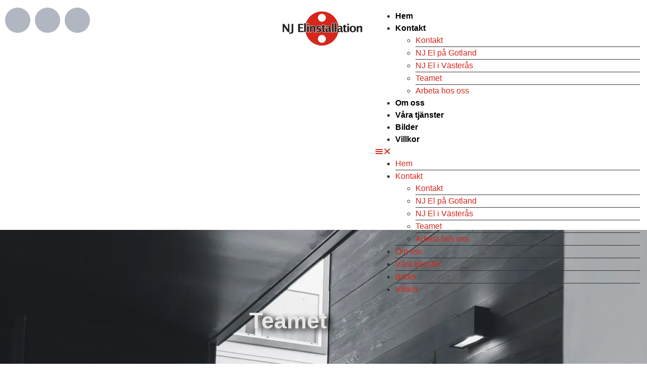

--- FILE ---
content_type: text/html; charset=UTF-8
request_url: https://www.njel.se/teamet/
body_size: 23545
content:
<!doctype html><html lang="sv-SE"><head><meta charset="UTF-8"><meta name="viewport" content="width=device-width, initial-scale=1"><link rel="profile" href="https://gmpg.org/xfn/11"><meta name='robots' content='index, follow, max-image-preview:large, max-snippet:-1, max-video-preview:-1' /><title>Teamet - NJ Elinstalltion</title><meta name="description" content="Här hittar du samtliga kontaktuppgifter till vår personal. Oavsett ärende har vi rätt person för dig. Våra elektriker besvarar gärna era frågor!" /><link rel="canonical" href="https://www.njel.se/teamet/" /><meta property="og:locale" content="sv_SE" /><meta property="og:type" content="article" /><meta property="og:title" content="Teamet - NJ Elinstalltion" /><meta property="og:description" content="Här hittar du samtliga kontaktuppgifter till vår personal. Oavsett ärende har vi rätt person för dig. Våra elektriker besvarar gärna era frågor!" /><meta property="og:url" content="https://www.njel.se/teamet/" /><meta property="og:site_name" content="NJ Elinstalltion" /><meta property="article:publisher" content="https://www.facebook.com/njelinstallation/" /><meta property="article:modified_time" content="2025-11-11T07:46:50+00:00" /><meta property="og:image" content="https://usercontent.one/wp/www.njel.se/wp-content/uploads/2022/11/Nicklas-J-ny.jpeg?media=1713552412" /><meta property="og:image:width" content="750" /><meta property="og:image:height" content="1334" /><meta property="og:image:type" content="image/jpeg" /><meta name="twitter:card" content="summary_large_image" /><meta name="twitter:label1" content="Beräknad lästid" /><meta name="twitter:data1" content="8 minuter" /> <script data-wpmeteor-nooptimize="true" >var _wpmeteor={"gdpr":true,"rdelay":0,"preload":true,"v":"3.4.16","rest_url":"https:\/\/www.njel.se\/wp-json\/"};(()=>{try{new MutationObserver(function(){}),new Promise(function(){}),Object.assign({},{}),document.fonts.ready.then(function(){})}catch{s="wpmeteordisable=1",i=document.location.href,i.match(/[?&]wpmeteordisable/)||(o="",i.indexOf("?")==-1?i.indexOf("#")==-1?o=i+"?"+s:o=i.replace("#","?"+s+"#"):i.indexOf("#")==-1?o=i+"&"+s:o=i.replace("#","&"+s+"#"),document.location.href=o)}var s,i,o;})();</script><script data-wpmeteor-nooptimize="true" >(()=>{var v="addEventListener",ue="removeEventListener",p="getAttribute",L="setAttribute",pe="removeAttribute",N="hasAttribute",St="querySelector",F=St+"All",U="appendChild",Q="removeChild",fe="createElement",T="tagName",Ae="getOwnPropertyDescriptor",y="prototype",W="__lookupGetter__",Ee="__lookupSetter__",m="DOMContentLoaded",f="load",B="pageshow",me="error";var d=window,c=document,Te=c.documentElement;var $=console.error;var Ke=!0,X=class{constructor(){this.known=[]}init(){let t,n,s=(r,a)=>{if(Ke&&r&&r.fn&&!r.__wpmeteor){let o=function(i){return i===r?this:(c[v](m,l=>{i.call(c,r,l,"jQueryMock")}),this)};this.known.push([r,r.fn.ready,r.fn.init?.prototype?.ready]),r.fn.ready=o,r.fn.init?.prototype?.ready&&(r.fn.init.prototype.ready=o),r.__wpmeteor=!0}return r};window.jQuery||window.$,Object.defineProperty(window,"jQuery",{get(){return t},set(r){t=s(r,"jQuery")},configurable:!0}),Object.defineProperty(window,"$",{get(){return n},set(r){n=s(r,"$")},configurable:!0})}unmock(){this.known.forEach(([t,n,s])=>{t.fn.ready=n,t.fn.init?.prototype?.ready&&s&&(t.fn.init.prototype.ready=s)}),Ke=!1}};var ge="fpo:first-interaction",he="fpo:replay-captured-events";var Je="fpo:element-loaded",Se="fpo:images-loaded",M="fpo:the-end";var Z="click",V=window,Qe=V.addEventListener.bind(V),Xe=V.removeEventListener.bind(V),Ge="removeAttribute",ve="getAttribute",Gt="setAttribute",Ne=["touchstart","touchmove","touchend","touchcancel","keydown","wheel"],Ze=["mouseover","mouseout",Z],Nt=["touchstart","touchend","touchcancel","mouseover","mouseout",Z],R="data-wpmeteor-";var Ue="dispatchEvent",je=e=>{let t=new MouseEvent(Z,{view:e.view,bubbles:!0,cancelable:!0});return Object.defineProperty(t,"target",{writable:!1,value:e.target}),t},Be=class{static capture(){let t=!1,[,n,s]=`${window.Promise}`.split(/[\s[(){]+/s);if(V["__"+s+n])return;let r=[],a=o=>{if(o.target&&Ue in o.target){if(!o.isTrusted)return;if(o.cancelable&&!Ne.includes(o.type))try{o.preventDefault()}catch{}o.stopImmediatePropagation(),o.type===Z?r.push(je(o)):Nt.includes(o.type)&&r.push(o),o.target[Gt](R+o.type,!0),t||(t=!0,V[Ue](new CustomEvent(ge)))}};V.addEventListener(he,()=>{Ze.forEach(l=>Xe(l,a,{passive:!1,capture:!0})),Ne.forEach(l=>Xe(l,a,{passive:!0,capture:!0}));let o;for(;o=r.shift();){var i=o.target;i[ve](R+"touchstart")&&i[ve](R+"touchend")&&!i[ve](R+Z)?(i[ve](R+"touchmove")||r.push(je(o)),i[Ge](R+"touchstart"),i[Ge](R+"touchend")):i[Ge](R+o.type),i[Ue](o)}}),Ze.forEach(o=>Qe(o,a,{passive:!1,capture:!0})),Ne.forEach(o=>Qe(o,a,{passive:!0,capture:!0}))}};var et=Be;var j=class{constructor(){this.l=[]}emit(t,n=null){this.l[t]&&this.l[t].forEach(s=>s(n))}on(t,n){this.l[t]||=[],this.l[t].push(n)}off(t,n){this.l[t]=(this.l[t]||[]).filter(s=>s!==n)}};var D=new j;var ye=c[fe]("span");ye[L]("id","elementor-device-mode");ye[L]("class","elementor-screen-only");var Ut=!1,tt=()=>(Ut||c.body[U](ye),getComputedStyle(ye,":after").content.replace(/"/g,""));var rt=e=>e[p]("class")||"",nt=(e,t)=>e[L]("class",t),st=()=>{d[v](f,function(){let e=tt(),t=Math.max(Te.clientWidth||0,d.innerWidth||0),n=Math.max(Te.clientHeight||0,d.innerHeight||0),s=["_animation_"+e,"animation_"+e,"_animation","_animation","animation"];Array.from(c[F](".elementor-invisible")).forEach(r=>{let a=r.getBoundingClientRect();if(a.top+d.scrollY<=n&&a.left+d.scrollX<t)try{let i=JSON.parse(r[p]("data-settings"));if(i.trigger_source)return;let l=i._animation_delay||i.animation_delay||0,u,E;for(var o=0;o<s.length;o++)if(i[s[o]]){E=s[o],u=i[E];break}if(u){let q=rt(r),J=u==="none"?q:q+" animated "+u,At=setTimeout(()=>{nt(r,J.replace(/\belementor-invisible\b/,"")),s.forEach(Tt=>delete i[Tt]),r[L]("data-settings",JSON.stringify(i))},l);D.on("fi",()=>{clearTimeout(At),nt(r,rt(r).replace(new RegExp("\b"+u+"\b"),""))})}}catch(i){console.error(i)}})})};var ot="data-in-mega_smartmenus",it=()=>{let e=c[fe]("div");e.innerHTML='<span class="sub-arrow --wp-meteor"><i class="fa" aria-hidden="true"></i></span>';let t=e.firstChild,n=s=>{let r=[];for(;s=s.previousElementSibling;)r.push(s);return r};c[v](m,function(){Array.from(c[F](".pp-advanced-menu ul")).forEach(s=>{if(s[p](ot))return;(s[p]("class")||"").match(/\bmega-menu\b/)&&s[F]("ul").forEach(o=>{o[L](ot,!0)});let r=n(s),a=r.filter(o=>o).filter(o=>o[T]==="A").pop();if(a||(a=r.map(o=>Array.from(o[F]("a"))).filter(o=>o).flat().pop()),a){let o=t.cloneNode(!0);a[U](o),new MutationObserver(l=>{l.forEach(({addedNodes:u})=>{u.forEach(E=>{if(E.nodeType===1&&E[T]==="SPAN")try{a[Q](o)}catch{}})})}).observe(a,{childList:!0})}})})};var w="readystatechange",A="message";var Y="SCRIPT",g="data-wpmeteor-",b=Object.defineProperty,Ve=Object.defineProperties,P="javascript/blocked",Pe=/^\s*(application|text)\/javascript|module\s*$/i,mt="requestAnimationFrame",gt="requestIdleCallback",ie="setTimeout",Ie="__dynamic",I=d.constructor.name+"::",ce=c.constructor.name+"::",ht=function(e,t){t=t||d;for(var n=0;n<this.length;n++)e.call(t,this[n],n,this)};"NodeList"in d&&!NodeList[y].forEach&&(NodeList[y].forEach=ht);"HTMLCollection"in d&&!HTMLCollection[y].forEach&&(HTMLCollection[y].forEach=ht);_wpmeteor["elementor-animations"]&&st(),_wpmeteor["elementor-pp"]&&it();var _e=[],Le=[],ee=[],se=!1,k=[],h={},He=!1,Bt=0,H=c.visibilityState==="visible"?d[mt]:d[ie],vt=d[gt]||H;c[v]("visibilitychange",()=>{H=c.visibilityState==="visible"?d[mt]:d[ie],vt=d[gt]||H});var C=d[ie],De,z=["src","type"],x=Object,te="definePropert";x[te+"y"]=(e,t,n)=>{if(e===d&&["jQuery","onload"].indexOf(t)>=0||(e===c||e===c.body)&&["readyState","write","writeln","on"+w].indexOf(t)>=0)return["on"+w,"on"+f].indexOf(t)&&n.set&&(h["on"+w]=h["on"+w]||[],h["on"+w].push(n.set)),e;if(e instanceof HTMLScriptElement&&z.indexOf(t)>=0){if(!e[t+"__def"]){let s=x[Ae](e,t);b(e,t,{set(r){return e[t+"__set"]?e[t+"__set"].call(e,r):s.set.call(e,r)},get(){return e[t+"__get"]?e[t+"__get"].call(e):s.get.call(e)}}),e[t+"__def"]=!0}return n.get&&(e[t+"__get"]=n.get),n.set&&(e[t+"__set"]=n.set),e}return b(e,t,n)};x[te+"ies"]=(e,t)=>{for(let n in t)x[te+"y"](e,n,t[n]);for(let n of x.getOwnPropertySymbols(t))x[te+"y"](e,n,t[n]);return e};var qe=EventTarget[y][v],yt=EventTarget[y][ue],ae=qe.bind(c),Ct=yt.bind(c),G=qe.bind(d),_t=yt.bind(d),Lt=Document[y].createElement,le=Lt.bind(c),de=c.__proto__[W]("readyState").bind(c),ct="loading";b(c,"readyState",{get(){return ct},set(e){return ct=e}});var at=e=>k.filter(([t,,n],s)=>{if(!(e.indexOf(t.type)<0)){n||(n=t.target);try{let r=n.constructor.name+"::"+t.type;for(let a=0;a<h[r].length;a++)if(h[r][a]){let o=r+"::"+s+"::"+a;if(!xe[o])return!0}}catch{}}}).length,oe,xe={},K=e=>{k.forEach(([t,n,s],r)=>{if(!(e.indexOf(t.type)<0)){s||(s=t.target);try{let a=s.constructor.name+"::"+t.type;if((h[a]||[]).length)for(let o=0;o<h[a].length;o++){let i=h[a][o];if(i){let l=a+"::"+r+"::"+o;if(!xe[l]){xe[l]=!0,c.readyState=n,oe=a;try{Bt++,!i[y]||i[y].constructor===i?i.bind(s)(t):i(t)}catch(u){$(u,i)}oe=null}}}}catch(a){$(a)}}})};ae(m,e=>{k.push([new e.constructor(m,e),de(),c])});ae(w,e=>{k.push([new e.constructor(w,e),de(),c])});G(m,e=>{k.push([new e.constructor(m,e),de(),d])});G(f,e=>{He=!0,k.push([new e.constructor(f,e),de(),d]),O||K([m,w,A,f,B])});G(B,e=>{k.push([new e.constructor(B,e),de(),d]),O||K([m,w,A,f,B])});var wt=e=>{k.push([e,c.readyState,d])},Ot=d[W]("onmessage"),Rt=d[Ee]("onmessage"),Pt=()=>{_t(A,wt),(h[I+"message"]||[]).forEach(e=>{G(A,e)}),b(d,"onmessage",{get:Ot,set:Rt})};G(A,wt);var Dt=new X;Dt.init();var Fe=()=>{!O&&!se&&(O=!0,c.readyState="loading",H($e),H(S)),He||G(f,()=>{Fe()})};G(ge,()=>{Fe()});D.on(Se,()=>{Fe()});_wpmeteor.rdelay>=0&&et.capture();var re=[-1],Ce=e=>{re=re.filter(t=>t!==e.target),re.length||C(D.emit.bind(D,M))};var O=!1,S=()=>{let e=_e.shift();if(e)e[p](g+"src")?e[N]("async")||e[Ie]?(e.isConnected&&(re.push(e),setTimeout(Ce,1e3,{target:e})),Oe(e,Ce),C(S)):Oe(e,C.bind(null,S)):(e.origtype==P&&Oe(e),C(S));else if(Le.length)_e.push(...Le),Le.length=0,C(S);else if(at([m,w,A]))K([m,w,A]),C(S);else if(He)if(at([f,B,A]))K([f,B,A]),C(S);else if(re.length>1)vt(S);else if(ee.length)_e.push(...ee),ee.length=0,C(S);else{if(d.RocketLazyLoadScripts)try{RocketLazyLoadScripts.run()}catch(t){$(t)}c.readyState="complete",Pt(),Dt.unmock(),O=!1,se=!0,d[ie](()=>Ce({target:-1}))}else O=!1},xt=e=>{let t=le(Y),n=e.attributes;for(var s=n.length-1;s>=0;s--)n[s].name.startsWith(g)||t[L](n[s].name,n[s].value);let r=e[p](g+"type");r?t.type=r:t.type="text/javascript",(e.textContent||"").match(/^\s*class RocketLazyLoadScripts/)?t.textContent=e.textContent.replace(/^\s*class\s*RocketLazyLoadScripts/,"window.RocketLazyLoadScripts=class").replace("RocketLazyLoadScripts.run();",""):t.textContent=e.textContent;for(let a of["onload","onerror","onreadystatechange"])e[a]&&(t[a]=e[a]);return t},Oe=(e,t)=>{let n=e[p](g+"src");if(n){let s=qe.bind(e);e.isConnected&&t&&(s(f,t),s(me,t)),e.origtype=e[p](g+"type")||"text/javascript",e.origsrc=n,(!e.isConnected||e[N]("nomodule")||e.type&&!Pe.test(e.type))&&t&&t(new Event(f,{target:e}))}else e.origtype===P?(e.origtype=e[p](g+"type")||"text/javascript",e[pe]("integrity"),e.textContent=e.textContent+`
`):t&&t(new Event(f,{target:e}))},We=(e,t)=>{let n=(h[e]||[]).indexOf(t);if(n>=0)return h[e][n]=void 0,!0},lt=(e,t,...n)=>{if("HTMLDocument::"+m==oe&&e===m&&!t.toString().match(/jQueryMock/)){D.on(M,c[v].bind(c,e,t,...n));return}if(t&&(e===m||e===w)){let s=ce+e;h[s]=h[s]||[],h[s].push(t),se&&K([e]);return}return ae(e,t,...n)},dt=(e,t,...n)=>{if(e===m){let s=ce+e;We(s,t)}return Ct(e,t,...n)};Ve(c,{[v]:{get(){return lt},set(){return lt}},[ue]:{get(){return dt},set(){return dt}}});var ne=c.createDocumentFragment(),$e=()=>{ne.hasChildNodes()&&(c.head[U](ne),ne=c.createDocumentFragment())},ut={},we=e=>{if(e)try{let t=new URL(e,c.location.href),n=t.origin;if(n&&!ut[n]&&c.location.host!==t.host){let s=le("link");s.rel="preconnect",s.href=n,ne[U](s),ut[n]=!0,O&&H($e)}}catch{}},be={},kt=(e,t,n,s)=>{let r=le("link");r.rel=t?"modulepre"+f:"pre"+f,r.as="script",n&&r[L]("crossorigin",n),s&&r[L]("integrity",s);try{e=new URL(e,c.location.href).href}catch{}r.href=e,ne[U](r),be[e]=!0,O&&H($e)},ke=function(...e){let t=le(...e);if(!e||e[0].toUpperCase()!==Y||!O)return t;let n=t[L].bind(t),s=t[p].bind(t),r=t[pe].bind(t),a=t[N].bind(t),o=t[W]("attributes").bind(t);return z.forEach(i=>{let l=t[W](i).bind(t),u=t[Ee](i).bind(t);x[te+"y"](t,i,{set(E){return i==="type"&&E&&!Pe.test(E)?n(i,E):((i==="src"&&E||i==="type"&&E&&t.origsrc)&&n("type",P),E?n(g+i,E):r(g+i))},get(){let E=t[p](g+i);if(i==="src")try{return new URL(E,c.location.href).href}catch{}return E}}),b(t,"orig"+i,{set(E){return u(E)},get(){return l()}})}),t[L]=function(i,l){if(z.includes(i))return i==="type"&&l&&!Pe.test(l)?n(i,l):((i==="src"&&l||i==="type"&&l&&t.origsrc)&&n("type",P),l?n(g+i,l):r(g+i));n(i,l)},t[p]=function(i){let l=z.indexOf(i)>=0?s(g+i):s(i);if(i==="src")try{return new URL(l,c.location.href).href}catch{}return l},t[N]=function(i){return z.indexOf(i)>=0?a(g+i):a(i)},b(t,"attributes",{get(){return[...o()].filter(l=>l.name!=="type").map(l=>({name:l.name.match(new RegExp(g))?l.name.replace(g,""):l.name,value:l.value}))}}),t[Ie]=!0,t};Object.defineProperty(Document[y],"createElement",{set(e){e!==ke&&(De=e)},get(){return De||ke}});var Re=new Set,ze=new MutationObserver(e=>{e.forEach(({removedNodes:t,addedNodes:n,target:s})=>{t.forEach(r=>{r.nodeType===1&&Y===r[T]&&"origtype"in r&&Re.delete(r)}),n.forEach(r=>{if(r.nodeType===1)if(Y===r[T]){if("origtype"in r){if(r.origtype!==P)return}else if(r[p]("type")!==P)return;"origtype"in r||z.forEach(o=>{let i=r[W](o).bind(r),l=r[Ee](o).bind(r);b(r,"orig"+o,{set(u){return l(u)},get(){return i()}})});let a=r[p](g+"src");if(Re.has(r)&&$("Inserted twice",r),r.parentNode){Re.add(r);let o=r[p](g+"type");(a||"").match(/\/gtm.js\?/)||r[N]("async")||r[Ie]?(ee.push(r),we(a)):r[N]("defer")||o==="module"?(Le.push(r),we(a)):(a&&!r[N]("nomodule")&&!be[a]&&kt(a,o==="module",r[N]("crossorigin")&&r[p]("crossorigin"),r[p]("integrity")),_e.push(r))}else r[v](f,o=>o.target.parentNode[Q](o.target)),r[v](me,o=>o.target.parentNode[Q](o.target)),s[U](r)}else r[T]==="LINK"&&r[p]("as")==="script"&&(be[r[p]("href")]=!0)})})}),bt={childList:!0,subtree:!0};ze.observe(c.documentElement,bt);var Mt=HTMLElement[y].attachShadow;HTMLElement[y].attachShadow=function(e){let t=Mt.call(this,e);return e.mode==="open"&&ze.observe(t,bt),t};(()=>{let e=x[Ae](HTMLIFrameElement[y],"src");b(HTMLIFrameElement[y],"src",{get(){return this.dataset.fpoSrc?this.dataset.fpoSrc:e.get.call(this)},set(t){delete this.dataset.fpoSrc,e.set.call(this,t)}})})();D.on(M,()=>{(!De||De===ke)&&(Document[y].createElement=Lt,ze.disconnect()),dispatchEvent(new CustomEvent(he)),dispatchEvent(new CustomEvent(M))});var Me=e=>{let t,n;!c.currentScript||!c.currentScript.parentNode?(t=c.body,n=t.lastChild):(n=c.currentScript,t=n.parentNode);try{let s=le("div");s.innerHTML=e,Array.from(s.childNodes).forEach(r=>{r.nodeName===Y?t.insertBefore(xt(r),n):t.insertBefore(r,n)})}catch(s){$(s)}},pt=e=>Me(e+`
`);Ve(c,{write:{get(){return Me},set(e){return Me=e}},writeln:{get(){return pt},set(e){return pt=e}}});var ft=(e,t,...n)=>{if(I+m==oe&&e===m&&!t.toString().match(/jQueryMock/)){D.on(M,d[v].bind(d,e,t,...n));return}if(I+f==oe&&e===f){D.on(M,d[v].bind(d,e,t,...n));return}if(t&&(e===f||e===B||e===m||e===A&&!se)){let s=e===m?ce+e:I+e;h[s]=h[s]||[],h[s].push(t),se&&K([e]);return}return G(e,t,...n)},Et=(e,t,...n)=>{if(e===f||e===m||e===B){let s=e===m?ce+e:I+e;We(s,t)}return _t(e,t,...n)};Ve(d,{[v]:{get(){return ft},set(){return ft}},[ue]:{get(){return Et},set(){return Et}}});var Ye=e=>{let t;return{get(){return t},set(n){return t&&We(e,n),h[e]=h[e]||[],h[e].push(n),t=n}}};G(Je,e=>{let{target:t,event:n}=e.detail,s=t===d?c.body:t,r=s[p](g+"on"+n.type);s[pe](g+"on"+n.type);try{let a=new Function("event",r);t===d?d[v](f,a.bind(t,n)):a.call(t,n)}catch(a){console.err(a)}});{let e=Ye(I+f);b(d,"onload",e),ae(m,()=>{b(c.body,"onload",e)})}b(c,"onreadystatechange",Ye(ce+w));b(d,"onmessage",Ye(I+A));(()=>{let e=d.innerHeight,t=d.innerWidth,n=r=>{let o={"4g":1250,"3g":2500,"2g":2500}[(navigator.connection||{}).effectiveType]||0,i=r.getBoundingClientRect(),l={top:-1*e-o,left:-1*t-o,bottom:e+o,right:t+o};return!(i.left>=l.right||i.right<=l.left||i.top>=l.bottom||i.bottom<=l.top)},s=(r=!0)=>{let a=1,o=-1,i={},l=()=>{o++,--a||d[ie](D.emit.bind(D,Se),_wpmeteor.rdelay)};Array.from(c.getElementsByTagName("*")).forEach(u=>{let E,q,J;if(u[T]==="IMG"){let _=u.currentSrc||u.src;_&&!i[_]&&!_.match(/^data:/i)&&((u.loading||"").toLowerCase()!=="lazy"||n(u))&&(E=_)}else if(u[T]===Y)we(u[p](g+"src"));else if(u[T]==="LINK"&&u[p]("as")==="script"&&["pre"+f,"modulepre"+f].indexOf(u[p]("rel"))>=0)be[u[p]("href")]=!0;else if((q=d.getComputedStyle(u))&&(J=(q.backgroundImage||"").match(/^url\s*\((.*?)\)/i))&&(J||[]).length){let _=J[0].slice(4,-1).replace(/"/g,"");!i[_]&&!_.match(/^data:/i)&&(E=_)}if(E){i[E]=!0;let _=new Image;r&&(a++,_[v](f,l),_[v](me,l)),_.src=E}}),c.fonts.ready.then(()=>{l()})};_wpmeteor.rdelay===0?ae(m,s):G(f,s)})();})();</script><script type="application/ld+json" class="yoast-schema-graph">{"@context":"https://schema.org","@graph":[{"@type":"WebPage","@id":"https://www.njel.se/teamet/","url":"https://www.njel.se/teamet/","name":"Teamet - NJ Elinstalltion","isPartOf":{"@id":"https://www.njel.se/#website"},"primaryImageOfPage":{"@id":"https://www.njel.se/teamet/#primaryimage"},"image":{"@id":"https://www.njel.se/teamet/#primaryimage"},"thumbnailUrl":"https://www.njel.se/wp-content/uploads/2022/11/Nicklas-J-ny-169x300.jpeg","datePublished":"2022-10-31T14:35:13+00:00","dateModified":"2025-11-11T07:46:50+00:00","description":"Här hittar du samtliga kontaktuppgifter till vår personal. Oavsett ärende har vi rätt person för dig. Våra elektriker besvarar gärna era frågor!","breadcrumb":{"@id":"https://www.njel.se/teamet/#breadcrumb"},"inLanguage":"sv-SE","potentialAction":[{"@type":"ReadAction","target":["https://www.njel.se/teamet/"]}]},{"@type":"ImageObject","inLanguage":"sv-SE","@id":"https://www.njel.se/teamet/#primaryimage","url":"https://www.njel.se/wp-content/uploads/2022/11/Nicklas-J-ny.jpeg","contentUrl":"https://www.njel.se/wp-content/uploads/2022/11/Nicklas-J-ny.jpeg","width":750,"height":1334},{"@type":"BreadcrumbList","@id":"https://www.njel.se/teamet/#breadcrumb","itemListElement":[{"@type":"ListItem","position":1,"name":"Hem","item":"https://www.njel.se/"},{"@type":"ListItem","position":2,"name":"Teamet"}]},{"@type":"WebSite","@id":"https://www.njel.se/#website","url":"https://www.njel.se/","name":"NJ Elinstalltion","description":"","publisher":{"@id":"https://www.njel.se/#organization"},"potentialAction":[{"@type":"SearchAction","target":{"@type":"EntryPoint","urlTemplate":"https://www.njel.se/?s={search_term_string}"},"query-input":{"@type":"PropertyValueSpecification","valueRequired":true,"valueName":"search_term_string"}}],"inLanguage":"sv-SE"},{"@type":"Organization","@id":"https://www.njel.se/#organization","name":"NJ Elinstalltion","url":"https://www.njel.se/","logo":{"@type":"ImageObject","inLanguage":"sv-SE","@id":"https://www.njel.se/#/schema/logo/image/","url":"https://www.njel.se/wp-content/uploads/2022/11/NJ_transperent2.png","contentUrl":"https://www.njel.se/wp-content/uploads/2022/11/NJ_transperent2.png","width":947,"height":531,"caption":"NJ Elinstalltion"},"image":{"@id":"https://www.njel.se/#/schema/logo/image/"},"sameAs":["https://www.facebook.com/njelinstallation/","https://www.instagram.com/njelinstallation/"]}]}</script> <link rel="alternate" type="application/rss+xml" title="NJ Elinstalltion &raquo; Webbflöde" href="https://www.njel.se/feed/" /><link rel="alternate" type="application/rss+xml" title="NJ Elinstalltion &raquo; Kommentarsflöde" href="https://www.njel.se/comments/feed/" /><link rel="alternate" title="oEmbed (JSON)" type="application/json+oembed" href="https://www.njel.se/wp-json/oembed/1.0/embed?url=https%3A%2F%2Fwww.njel.se%2Fteamet%2F" /><link rel="alternate" title="oEmbed (XML)" type="text/xml+oembed" href="https://www.njel.se/wp-json/oembed/1.0/embed?url=https%3A%2F%2Fwww.njel.se%2Fteamet%2F&#038;format=xml" /><style id='wp-img-auto-sizes-contain-inline-css'>img:is([sizes=auto i],[sizes^="auto," i]){contain-intrinsic-size:3000px 1500px}</style><style id='global-styles-inline-css'>:root{--wp--preset--aspect-ratio--square:1;--wp--preset--aspect-ratio--4-3:4/3;--wp--preset--aspect-ratio--3-4:3/4;--wp--preset--aspect-ratio--3-2:3/2;--wp--preset--aspect-ratio--2-3:2/3;--wp--preset--aspect-ratio--16-9:16/9;--wp--preset--aspect-ratio--9-16:9/16;--wp--preset--color--black:#000;--wp--preset--color--cyan-bluish-gray:#abb8c3;--wp--preset--color--white:#fff;--wp--preset--color--pale-pink:#f78da7;--wp--preset--color--vivid-red:#cf2e2e;--wp--preset--color--luminous-vivid-orange:#ff6900;--wp--preset--color--luminous-vivid-amber:#fcb900;--wp--preset--color--light-green-cyan:#7bdcb5;--wp--preset--color--vivid-green-cyan:#00d084;--wp--preset--color--pale-cyan-blue:#8ed1fc;--wp--preset--color--vivid-cyan-blue:#0693e3;--wp--preset--color--vivid-purple:#9b51e0;--wp--preset--gradient--vivid-cyan-blue-to-vivid-purple:linear-gradient(135deg,#0693e3 0%,#9b51e0 100%);--wp--preset--gradient--light-green-cyan-to-vivid-green-cyan:linear-gradient(135deg,#7adcb4 0%,#00d082 100%);--wp--preset--gradient--luminous-vivid-amber-to-luminous-vivid-orange:linear-gradient(135deg,#fcb900 0%,#ff6900 100%);--wp--preset--gradient--luminous-vivid-orange-to-vivid-red:linear-gradient(135deg,#ff6900 0%,#cf2e2e 100%);--wp--preset--gradient--very-light-gray-to-cyan-bluish-gray:linear-gradient(135deg,#eee 0%,#a9b8c3 100%);--wp--preset--gradient--cool-to-warm-spectrum:linear-gradient(135deg,#4aeadc 0%,#9778d1 20%,#cf2aba 40%,#ee2c82 60%,#fb6962 80%,#fef84c 100%);--wp--preset--gradient--blush-light-purple:linear-gradient(135deg,#ffceec 0%,#9896f0 100%);--wp--preset--gradient--blush-bordeaux:linear-gradient(135deg,#fecda5 0%,#fe2d2d 50%,#6b003e 100%);--wp--preset--gradient--luminous-dusk:linear-gradient(135deg,#ffcb70 0%,#c751c0 50%,#4158d0 100%);--wp--preset--gradient--pale-ocean:linear-gradient(135deg,#fff5cb 0%,#b6e3d4 50%,#33a7b5 100%);--wp--preset--gradient--electric-grass:linear-gradient(135deg,#caf880 0%,#71ce7e 100%);--wp--preset--gradient--midnight:linear-gradient(135deg,#020381 0%,#2874fc 100%);--wp--preset--font-size--small:13px;--wp--preset--font-size--medium:20px;--wp--preset--font-size--large:36px;--wp--preset--font-size--x-large:42px;--wp--preset--spacing--20:.44rem;--wp--preset--spacing--30:.67rem;--wp--preset--spacing--40:1rem;--wp--preset--spacing--50:1.5rem;--wp--preset--spacing--60:2.25rem;--wp--preset--spacing--70:3.38rem;--wp--preset--spacing--80:5.06rem;--wp--preset--shadow--natural:6px 6px 9px rgba(0,0,0,.2);--wp--preset--shadow--deep:12px 12px 50px rgba(0,0,0,.4);--wp--preset--shadow--sharp:6px 6px 0px rgba(0,0,0,.2);--wp--preset--shadow--outlined:6px 6px 0px -3px #fff,6px 6px #000;--wp--preset--shadow--crisp:6px 6px 0px #000}:root{--wp--style--global--content-size:800px;--wp--style--global--wide-size:1200px}:where(body){margin:0}.wp-site-blocks>.alignleft{float:left;margin-right:2em}.wp-site-blocks>.alignright{float:right;margin-left:2em}.wp-site-blocks>.aligncenter{justify-content:center;margin-left:auto;margin-right:auto}:where(.wp-site-blocks)>*{margin-block-start:24px;margin-block-end:0}:where(.wp-site-blocks)>:first-child{margin-block-start:0}:where(.wp-site-blocks)>:last-child{margin-block-end:0}:root{--wp--style--block-gap:24px}:root :where(.is-layout-flow)>:first-child{margin-block-start:0}:root :where(.is-layout-flow)>:last-child{margin-block-end:0}:root :where(.is-layout-flow)>*{margin-block-start:24px;margin-block-end:0}:root :where(.is-layout-constrained)>:first-child{margin-block-start:0}:root :where(.is-layout-constrained)>:last-child{margin-block-end:0}:root :where(.is-layout-constrained)>*{margin-block-start:24px;margin-block-end:0}:root :where(.is-layout-flex){gap:24px}:root :where(.is-layout-grid){gap:24px}.is-layout-flow>.alignleft{float:left;margin-inline-start:0;margin-inline-end:2em}.is-layout-flow>.alignright{float:right;margin-inline-start:2em;margin-inline-end:0}.is-layout-flow>.aligncenter{margin-left:auto !important;margin-right:auto !important}.is-layout-constrained>.alignleft{float:left;margin-inline-start:0;margin-inline-end:2em}.is-layout-constrained>.alignright{float:right;margin-inline-start:2em;margin-inline-end:0}.is-layout-constrained>.aligncenter{margin-left:auto !important;margin-right:auto !important}.is-layout-constrained>:where(:not(.alignleft):not(.alignright):not(.alignfull)){max-width:var(--wp--style--global--content-size);margin-left:auto !important;margin-right:auto !important}.is-layout-constrained>.alignwide{max-width:var(--wp--style--global--wide-size)}body .is-layout-flex{display:flex}.is-layout-flex{flex-wrap:wrap;align-items:center}.is-layout-flex>:is(*,div){margin:0}body .is-layout-grid{display:grid}.is-layout-grid>:is(*,div){margin:0}body{padding-top:0;padding-right:0;padding-bottom:0;padding-left:0}a:where(:not(.wp-element-button)){text-decoration:underline}:root :where(.wp-element-button,.wp-block-button__link){background-color:#32373c;border-width:0;color:#fff;font-family:inherit;font-size:inherit;font-style:inherit;font-weight:inherit;letter-spacing:inherit;line-height:inherit;padding-top:calc(0.667em + 2px);padding-right:calc(1.333em + 2px);padding-bottom:calc(0.667em + 2px);padding-left:calc(1.333em + 2px);text-decoration:none;text-transform:inherit}.has-black-color{color:var(--wp--preset--color--black) !important}.has-cyan-bluish-gray-color{color:var(--wp--preset--color--cyan-bluish-gray) !important}.has-white-color{color:var(--wp--preset--color--white) !important}.has-pale-pink-color{color:var(--wp--preset--color--pale-pink) !important}.has-vivid-red-color{color:var(--wp--preset--color--vivid-red) !important}.has-luminous-vivid-orange-color{color:var(--wp--preset--color--luminous-vivid-orange) !important}.has-luminous-vivid-amber-color{color:var(--wp--preset--color--luminous-vivid-amber) !important}.has-light-green-cyan-color{color:var(--wp--preset--color--light-green-cyan) !important}.has-vivid-green-cyan-color{color:var(--wp--preset--color--vivid-green-cyan) !important}.has-pale-cyan-blue-color{color:var(--wp--preset--color--pale-cyan-blue) !important}.has-vivid-cyan-blue-color{color:var(--wp--preset--color--vivid-cyan-blue) !important}.has-vivid-purple-color{color:var(--wp--preset--color--vivid-purple) !important}.has-black-background-color{background-color:var(--wp--preset--color--black) !important}.has-cyan-bluish-gray-background-color{background-color:var(--wp--preset--color--cyan-bluish-gray) !important}.has-white-background-color{background-color:var(--wp--preset--color--white) !important}.has-pale-pink-background-color{background-color:var(--wp--preset--color--pale-pink) !important}.has-vivid-red-background-color{background-color:var(--wp--preset--color--vivid-red) !important}.has-luminous-vivid-orange-background-color{background-color:var(--wp--preset--color--luminous-vivid-orange) !important}.has-luminous-vivid-amber-background-color{background-color:var(--wp--preset--color--luminous-vivid-amber) !important}.has-light-green-cyan-background-color{background-color:var(--wp--preset--color--light-green-cyan) !important}.has-vivid-green-cyan-background-color{background-color:var(--wp--preset--color--vivid-green-cyan) !important}.has-pale-cyan-blue-background-color{background-color:var(--wp--preset--color--pale-cyan-blue) !important}.has-vivid-cyan-blue-background-color{background-color:var(--wp--preset--color--vivid-cyan-blue) !important}.has-vivid-purple-background-color{background-color:var(--wp--preset--color--vivid-purple) !important}.has-black-border-color{border-color:var(--wp--preset--color--black) !important}.has-cyan-bluish-gray-border-color{border-color:var(--wp--preset--color--cyan-bluish-gray) !important}.has-white-border-color{border-color:var(--wp--preset--color--white) !important}.has-pale-pink-border-color{border-color:var(--wp--preset--color--pale-pink) !important}.has-vivid-red-border-color{border-color:var(--wp--preset--color--vivid-red) !important}.has-luminous-vivid-orange-border-color{border-color:var(--wp--preset--color--luminous-vivid-orange) !important}.has-luminous-vivid-amber-border-color{border-color:var(--wp--preset--color--luminous-vivid-amber) !important}.has-light-green-cyan-border-color{border-color:var(--wp--preset--color--light-green-cyan) !important}.has-vivid-green-cyan-border-color{border-color:var(--wp--preset--color--vivid-green-cyan) !important}.has-pale-cyan-blue-border-color{border-color:var(--wp--preset--color--pale-cyan-blue) !important}.has-vivid-cyan-blue-border-color{border-color:var(--wp--preset--color--vivid-cyan-blue) !important}.has-vivid-purple-border-color{border-color:var(--wp--preset--color--vivid-purple) !important}.has-vivid-cyan-blue-to-vivid-purple-gradient-background{background:var(--wp--preset--gradient--vivid-cyan-blue-to-vivid-purple) !important}.has-light-green-cyan-to-vivid-green-cyan-gradient-background{background:var(--wp--preset--gradient--light-green-cyan-to-vivid-green-cyan) !important}.has-luminous-vivid-amber-to-luminous-vivid-orange-gradient-background{background:var(--wp--preset--gradient--luminous-vivid-amber-to-luminous-vivid-orange) !important}.has-luminous-vivid-orange-to-vivid-red-gradient-background{background:var(--wp--preset--gradient--luminous-vivid-orange-to-vivid-red) !important}.has-very-light-gray-to-cyan-bluish-gray-gradient-background{background:var(--wp--preset--gradient--very-light-gray-to-cyan-bluish-gray) !important}.has-cool-to-warm-spectrum-gradient-background{background:var(--wp--preset--gradient--cool-to-warm-spectrum) !important}.has-blush-light-purple-gradient-background{background:var(--wp--preset--gradient--blush-light-purple) !important}.has-blush-bordeaux-gradient-background{background:var(--wp--preset--gradient--blush-bordeaux) !important}.has-luminous-dusk-gradient-background{background:var(--wp--preset--gradient--luminous-dusk) !important}.has-pale-ocean-gradient-background{background:var(--wp--preset--gradient--pale-ocean) !important}.has-electric-grass-gradient-background{background:var(--wp--preset--gradient--electric-grass) !important}.has-midnight-gradient-background{background:var(--wp--preset--gradient--midnight) !important}.has-small-font-size{font-size:var(--wp--preset--font-size--small) !important}.has-medium-font-size{font-size:var(--wp--preset--font-size--medium) !important}.has-large-font-size{font-size:var(--wp--preset--font-size--large) !important}.has-x-large-font-size{font-size:var(--wp--preset--font-size--x-large) !important}:root :where(.wp-block-pullquote){font-size:1.5em;line-height:1.6}</style><link rel='stylesheet' id='nsc_bar_nice-cookie-consent-css' href='https://usercontent.one/wp/www.njel.se/wp-content/plugins/beautiful-and-responsive-cookie-consent/public/cookieNSCconsent.min.css?ver=4.9.2&media=1713552412' media='all' /><style id='nsc_bar_nice-cookie-consent-inline-css'>.cc-window{font-family:poppins,}</style><link rel='stylesheet' id='hello-elementor-css' href='https://usercontent.one/wp/www.njel.se/wp-content/themes/hello-elementor/assets/css/reset.css?ver=3.4.5&media=1713552412' media='all' /><link rel='stylesheet' id='hello-elementor-theme-style-css' href='https://usercontent.one/wp/www.njel.se/wp-content/themes/hello-elementor/assets/css/theme.css?ver=3.4.5&media=1713552412' media='all' /><link rel='stylesheet' id='hello-elementor-header-footer-css' href='https://usercontent.one/wp/www.njel.se/wp-content/themes/hello-elementor/assets/css/header-footer.css?ver=3.4.5&media=1713552412' media='all' /><link rel='stylesheet' id='elementor-frontend-css' href='https://usercontent.one/wp/www.njel.se/wp-content/uploads/elementor/css/custom-frontend.min.css?media=1713552412?ver=1768633040' media='all' /><link rel='stylesheet' id='elementor-post-8-css' href='https://usercontent.one/wp/www.njel.se/wp-content/uploads/elementor/css/post-8.css?media=1713552412?ver=1768633041' media='all' /><link rel='stylesheet' id='widget-social-icons-css' href='https://usercontent.one/wp/www.njel.se/wp-content/plugins/elementor/assets/css/widget-social-icons.min.css?ver=3.34.1&media=1713552412' media='all' /><link rel='stylesheet' id='e-apple-webkit-css' href='https://usercontent.one/wp/www.njel.se/wp-content/uploads/elementor/css/custom-apple-webkit.min.css?media=1713552412?ver=1768633040' media='all' /><link rel='stylesheet' id='widget-image-css' href='https://usercontent.one/wp/www.njel.se/wp-content/plugins/elementor/assets/css/widget-image.min.css?ver=3.34.1&media=1713552412' media='all' /><link rel='stylesheet' id='widget-nav-menu-css' href='https://usercontent.one/wp/www.njel.se/wp-content/uploads/elementor/css/custom-pro-widget-nav-menu.min.css?media=1713552412?ver=1768633041' media='all' /><link rel='stylesheet' id='e-animation-shrink-css' href='https://usercontent.one/wp/www.njel.se/wp-content/plugins/elementor/assets/lib/animations/styles/e-animation-shrink.min.css?ver=3.34.1&media=1713552412' media='all' /><link rel='stylesheet' id='widget-heading-css' href='https://usercontent.one/wp/www.njel.se/wp-content/plugins/elementor/assets/css/widget-heading.min.css?ver=3.34.1&media=1713552412' media='all' /><link rel='stylesheet' id='elementor-icons-css' href='https://usercontent.one/wp/www.njel.se/wp-content/plugins/elementor/assets/lib/eicons/css/elementor-icons.min.css?ver=5.45.0&media=1713552412' media='all' /><link rel='stylesheet' id='e-animation-fadeIn-css' href='https://usercontent.one/wp/www.njel.se/wp-content/plugins/elementor/assets/lib/animations/styles/fadeIn.min.css?ver=3.34.1&media=1713552412' media='all' /><link rel='stylesheet' id='elementor-post-320-css' href='https://usercontent.one/wp/www.njel.se/wp-content/uploads/elementor/css/post-320.css?media=1713552412?ver=1768653398' media='all' /><link rel='stylesheet' id='elementor-post-28-css' href='https://usercontent.one/wp/www.njel.se/wp-content/uploads/elementor/css/post-28.css?media=1713552412?ver=1768633041' media='all' /><link rel='stylesheet' id='elementor-post-44-css' href='https://usercontent.one/wp/www.njel.se/wp-content/uploads/elementor/css/post-44.css?media=1713552412?ver=1768633041' media='all' /><link rel='stylesheet' id='elementor-gf-local-poppins-css' href='https://usercontent.one/wp/www.njel.se/wp-content/uploads/elementor/google-fonts/css/poppins.css?media=1713552412?ver=1742219564' media='all' /><link rel='stylesheet' id='elementor-icons-shared-0-css' href='https://usercontent.one/wp/www.njel.se/wp-content/plugins/elementor/assets/lib/font-awesome/css/fontawesome.min.css?ver=5.15.3&media=1713552412' media='all' /><link rel='stylesheet' id='elementor-icons-fa-solid-css' href='https://usercontent.one/wp/www.njel.se/wp-content/plugins/elementor/assets/lib/font-awesome/css/solid.min.css?ver=5.15.3&media=1713552412' media='all' /><link rel='stylesheet' id='elementor-icons-fa-brands-css' href='https://usercontent.one/wp/www.njel.se/wp-content/plugins/elementor/assets/lib/font-awesome/css/brands.min.css?ver=5.15.3&media=1713552412' media='all' /> <script  type="javascript/blocked" data-wpmeteor-type="text/javascript"  data-wpmeteor-src="https://www.njel.se/wp-includes/js/jquery/jquery.min.js?ver=3.7.1" id="jquery-core-js"></script> <script defer  type="javascript/blocked" data-wpmeteor-type="text/javascript"  data-wpmeteor-src="https://www.njel.se/wp-includes/js/jquery/jquery-migrate.min.js?ver=3.4.1" id="jquery-migrate-js"></script> <link rel="https://api.w.org/" href="https://www.njel.se/wp-json/" /><link rel="alternate" title="JSON" type="application/json" href="https://www.njel.se/wp-json/wp/v2/pages/320" /><link rel="EditURI" type="application/rsd+xml" title="RSD" href="https://www.njel.se/xmlrpc.php?rsd" /><meta name="generator" content="WordPress 6.9" /><link rel='shortlink' href='https://www.njel.se/?p=320' /><style>[class*=" icon-oc-"],[class^=icon-oc-]{speak:none;font-style:normal;font-weight:400;font-variant:normal;text-transform:none;line-height:1;-webkit-font-smoothing:antialiased;-moz-osx-font-smoothing:grayscale}.icon-oc-one-com-white-32px-fill:before{content:"901"}.icon-oc-one-com:before{content:"900"}#one-com-icon,.toplevel_page_onecom-wp .wp-menu-image{speak:none;display:flex;align-items:center;justify-content:center;text-transform:none;line-height:1;-webkit-font-smoothing:antialiased;-moz-osx-font-smoothing:grayscale}.onecom-wp-admin-bar-item>a,.toplevel_page_onecom-wp>.wp-menu-name{font-size:16px;font-weight:400;line-height:1}.toplevel_page_onecom-wp>.wp-menu-name img{width:69px;height:9px}.wp-submenu-wrap.wp-submenu>.wp-submenu-head>img{width:88px;height:auto}.onecom-wp-admin-bar-item>a img{height:7px!important}.onecom-wp-admin-bar-item>a img,.toplevel_page_onecom-wp>.wp-menu-name img{opacity:.8}.onecom-wp-admin-bar-item.hover>a img,.toplevel_page_onecom-wp.wp-has-current-submenu>.wp-menu-name img,li.opensub>a.toplevel_page_onecom-wp>.wp-menu-name img{opacity:1}#one-com-icon:before,.onecom-wp-admin-bar-item>a:before,.toplevel_page_onecom-wp>.wp-menu-image:before{content:'';position:static!important;background-color:rgba(240,245,250,.4);border-radius:102px;width:18px;height:18px;padding:0!important}.onecom-wp-admin-bar-item>a:before{width:14px;height:14px}.onecom-wp-admin-bar-item.hover>a:before,.toplevel_page_onecom-wp.opensub>a>.wp-menu-image:before,.toplevel_page_onecom-wp.wp-has-current-submenu>.wp-menu-image:before{background-color:#76b82a}.onecom-wp-admin-bar-item>a{display:inline-flex!important;align-items:center;justify-content:center}#one-com-logo-wrapper{font-size:4em}#one-com-icon{vertical-align:middle}.imagify-welcome{display:none !important}</style><meta name="generator" content="Elementor 3.34.1; features: additional_custom_breakpoints; settings: css_print_method-external, google_font-enabled, font_display-swap"><style>.e-con.e-parent:nth-of-type(n+4):not(.e-lazyloaded):not(.e-no-lazyload),.e-con.e-parent:nth-of-type(n+4):not(.e-lazyloaded):not(.e-no-lazyload) *{background-image:none !important}@media screen and (max-height:1024px){.e-con.e-parent:nth-of-type(n+3):not(.e-lazyloaded):not(.e-no-lazyload),.e-con.e-parent:nth-of-type(n+3):not(.e-lazyloaded):not(.e-no-lazyload) *{background-image:none !important}}@media screen and (max-height:640px){.e-con.e-parent:nth-of-type(n+2):not(.e-lazyloaded):not(.e-no-lazyload),.e-con.e-parent:nth-of-type(n+2):not(.e-lazyloaded):not(.e-no-lazyload) *{background-image:none !important}}</style><link rel="icon" href="https://usercontent.one/wp/www.njel.se/wp-content/uploads/2022/10/cropped-ikon_transperent_kvadrat-32x32.png?media=1713552412" sizes="32x32" /><link rel="icon" href="https://usercontent.one/wp/www.njel.se/wp-content/uploads/2022/10/cropped-ikon_transperent_kvadrat-192x192.png?media=1713552412" sizes="192x192" /><link rel="apple-touch-icon" href="https://usercontent.one/wp/www.njel.se/wp-content/uploads/2022/10/cropped-ikon_transperent_kvadrat-180x180.png?media=1713552412" /><meta name="msapplication-TileImage" content="https://usercontent.one/wp/www.njel.se/wp-content/uploads/2022/10/cropped-ikon_transperent_kvadrat-270x270.png?media=1713552412" /></head><body class="wp-singular page-template-default page page-id-320 wp-custom-logo wp-embed-responsive wp-theme-hello-elementor hello-elementor-default elementor-default elementor-kit-8 elementor-page elementor-page-320"> <a class="skip-link screen-reader-text" href="#content">Hoppa till innehåll</a><header data-elementor-type="header" data-elementor-id="28" class="elementor elementor-28 elementor-location-header" data-elementor-post-type="elementor_library"><section class="elementor-section elementor-top-section elementor-element elementor-element-6083a68 elementor-section-boxed elementor-section-height-default elementor-section-height-default" data-id="6083a68" data-element_type="section"><div class="elementor-container elementor-column-gap-default"><div class="elementor-column elementor-col-33 elementor-top-column elementor-element elementor-element-7637259" data-id="7637259" data-element_type="column"><div class="elementor-widget-wrap elementor-element-populated"><div class="elementor-element elementor-element-70ac6c2 e-grid-align-left elementor-shape-circle elementor-grid-0 elementor-widget elementor-widget-social-icons" data-id="70ac6c2" data-element_type="widget" data-widget_type="social-icons.default"><div class="elementor-widget-container"><div class="elementor-social-icons-wrapper elementor-grid" role="list"> <span class="elementor-grid-item" role="listitem"> <a class="elementor-icon elementor-social-icon elementor-social-icon-facebook elementor-repeater-item-f0d1ccb" href="https://www.facebook.com/njelinstallation/" target="_blank"> <span class="elementor-screen-only">Facebook</span> <i aria-hidden="true" class="fab fa-facebook"></i> </a> </span> <span class="elementor-grid-item" role="listitem"> <a class="elementor-icon elementor-social-icon elementor-social-icon-instagram elementor-repeater-item-e94876d" href="https://www.instagram.com/njelinstallation/" target="_blank"> <span class="elementor-screen-only">Instagram</span> <i aria-hidden="true" class="fab fa-instagram"></i> </a> </span> <span class="elementor-grid-item" role="listitem"> <a class="elementor-icon elementor-social-icon elementor-social-icon-envelope elementor-repeater-item-b65ab28" href="mailto:info@njel.se" target="_blank"> <span class="elementor-screen-only">Envelope</span> <i aria-hidden="true" class="fas fa-envelope"></i> </a> </span></div></div></div></div></div><div class="elementor-column elementor-col-33 elementor-top-column elementor-element elementor-element-67ed89e" data-id="67ed89e" data-element_type="column"><div class="elementor-widget-wrap elementor-element-populated"><div class="elementor-element elementor-element-b01914d elementor-widget elementor-widget-theme-site-logo elementor-widget-image" data-id="b01914d" data-element_type="widget" data-widget_type="theme-site-logo.default"><div class="elementor-widget-container"> <a href="https://www.njel.se"> <img fetchpriority="high" width="947" height="531" src="https://usercontent.one/wp/www.njel.se/wp-content/uploads/2022/11/NJ_transperent2.png?media=1713552412" class="attachment-full size-full wp-image-1246" alt="NJ Elinstallation Logotyp" srcset="https://usercontent.one/wp/www.njel.se/wp-content/uploads/2022/11/NJ_transperent2.png?media=1713552412 947w, https://usercontent.one/wp/www.njel.se/wp-content/uploads/2022/11/NJ_transperent2-300x168.png?media=1713552412 300w, https://usercontent.one/wp/www.njel.se/wp-content/uploads/2022/11/NJ_transperent2-768x431.png?media=1713552412 768w" sizes="(max-width: 947px) 100vw, 947px" /> </a></div></div></div></div><div class="elementor-column elementor-col-33 elementor-top-column elementor-element elementor-element-791ff73" data-id="791ff73" data-element_type="column"><div class="elementor-widget-wrap elementor-element-populated"><div class="elementor-element elementor-element-0097636 elementor-nav-menu__align-end elementor-widget__width-initial elementor-widget-tablet_extra__width-initial elementor-widget-mobile__width-initial elementor-nav-menu--stretch elementor-nav-menu--dropdown-tablet elementor-nav-menu__text-align-aside elementor-nav-menu--toggle elementor-nav-menu--burger elementor-widget elementor-widget-nav-menu" data-id="0097636" data-element_type="widget" data-settings="{&quot;full_width&quot;:&quot;stretch&quot;,&quot;layout&quot;:&quot;horizontal&quot;,&quot;submenu_icon&quot;:{&quot;value&quot;:&quot;&lt;i class=\&quot;fas fa-caret-down\&quot; aria-hidden=\&quot;true\&quot;&gt;&lt;\/i&gt;&quot;,&quot;library&quot;:&quot;fa-solid&quot;},&quot;toggle&quot;:&quot;burger&quot;}" data-widget_type="nav-menu.default"><div class="elementor-widget-container"><nav aria-label="Meny" class="elementor-nav-menu--main elementor-nav-menu__container elementor-nav-menu--layout-horizontal e--pointer-underline e--animation-fade"><ul id="menu-1-0097636" class="elementor-nav-menu"><li class="menu-item menu-item-type-post_type menu-item-object-page menu-item-home menu-item-24"><a href="https://www.njel.se/" class="elementor-item">Hem</a></li><li class="menu-item menu-item-type-post_type menu-item-object-page current-menu-ancestor current-menu-parent current_page_parent current_page_ancestor menu-item-has-children menu-item-23"><a href="https://www.njel.se/kontakt/" class="elementor-item">Kontakt</a><ul class="sub-menu elementor-nav-menu--dropdown"><li class="menu-item menu-item-type-post_type menu-item-object-page menu-item-464"><a href="https://www.njel.se/kontakt/" class="elementor-sub-item">Kontakt</a></li><li class="menu-item menu-item-type-post_type menu-item-object-page menu-item-386"><a href="https://www.njel.se/nj-pa-gotland/" class="elementor-sub-item">NJ El på Gotland</a></li><li class="menu-item menu-item-type-post_type menu-item-object-page menu-item-802"><a href="https://www.njel.se/nj-el-i-vasteras/" class="elementor-sub-item">NJ El i Västerås</a></li><li class="menu-item menu-item-type-post_type menu-item-object-page current-menu-item page_item page-item-320 current_page_item menu-item-321"><a href="https://www.njel.se/teamet/" aria-current="page" class="elementor-sub-item elementor-item-active">Teamet</a></li><li class="menu-item menu-item-type-post_type menu-item-object-page menu-item-466"><a href="https://www.njel.se/arbeta-hos-oss/" class="elementor-sub-item">Arbeta hos oss</a></li></ul></li><li class="menu-item menu-item-type-post_type menu-item-object-page menu-item-315"><a href="https://www.njel.se/om-oss/" class="elementor-item">Om oss</a></li><li class="menu-item menu-item-type-post_type menu-item-object-page menu-item-709"><a href="https://www.njel.se/vara-tjanster/" class="elementor-item">Våra tjänster</a></li><li class="menu-item menu-item-type-post_type menu-item-object-page menu-item-469"><a href="https://www.njel.se/bilder/" class="elementor-item">Bilder</a></li><li class="menu-item menu-item-type-post_type menu-item-object-page menu-item-318"><a href="https://www.njel.se/villkor/" class="elementor-item">Villkor</a></li></ul></nav><div class="elementor-menu-toggle" role="button" tabindex="0" aria-label="Slå på/av meny" aria-expanded="false"> <i aria-hidden="true" role="presentation" class="elementor-menu-toggle__icon--open eicon-menu-bar"></i><i aria-hidden="true" role="presentation" class="elementor-menu-toggle__icon--close eicon-close"></i></div><nav class="elementor-nav-menu--dropdown elementor-nav-menu__container" aria-hidden="true"><ul id="menu-2-0097636" class="elementor-nav-menu"><li class="menu-item menu-item-type-post_type menu-item-object-page menu-item-home menu-item-24"><a href="https://www.njel.se/" class="elementor-item" tabindex="-1">Hem</a></li><li class="menu-item menu-item-type-post_type menu-item-object-page current-menu-ancestor current-menu-parent current_page_parent current_page_ancestor menu-item-has-children menu-item-23"><a href="https://www.njel.se/kontakt/" class="elementor-item" tabindex="-1">Kontakt</a><ul class="sub-menu elementor-nav-menu--dropdown"><li class="menu-item menu-item-type-post_type menu-item-object-page menu-item-464"><a href="https://www.njel.se/kontakt/" class="elementor-sub-item" tabindex="-1">Kontakt</a></li><li class="menu-item menu-item-type-post_type menu-item-object-page menu-item-386"><a href="https://www.njel.se/nj-pa-gotland/" class="elementor-sub-item" tabindex="-1">NJ El på Gotland</a></li><li class="menu-item menu-item-type-post_type menu-item-object-page menu-item-802"><a href="https://www.njel.se/nj-el-i-vasteras/" class="elementor-sub-item" tabindex="-1">NJ El i Västerås</a></li><li class="menu-item menu-item-type-post_type menu-item-object-page current-menu-item page_item page-item-320 current_page_item menu-item-321"><a href="https://www.njel.se/teamet/" aria-current="page" class="elementor-sub-item elementor-item-active" tabindex="-1">Teamet</a></li><li class="menu-item menu-item-type-post_type menu-item-object-page menu-item-466"><a href="https://www.njel.se/arbeta-hos-oss/" class="elementor-sub-item" tabindex="-1">Arbeta hos oss</a></li></ul></li><li class="menu-item menu-item-type-post_type menu-item-object-page menu-item-315"><a href="https://www.njel.se/om-oss/" class="elementor-item" tabindex="-1">Om oss</a></li><li class="menu-item menu-item-type-post_type menu-item-object-page menu-item-709"><a href="https://www.njel.se/vara-tjanster/" class="elementor-item" tabindex="-1">Våra tjänster</a></li><li class="menu-item menu-item-type-post_type menu-item-object-page menu-item-469"><a href="https://www.njel.se/bilder/" class="elementor-item" tabindex="-1">Bilder</a></li><li class="menu-item menu-item-type-post_type menu-item-object-page menu-item-318"><a href="https://www.njel.se/villkor/" class="elementor-item" tabindex="-1">Villkor</a></li></ul></nav></div></div></div></div></div></section></header><main id="content" class="site-main post-320 page type-page status-publish hentry"><div class="page-header"><h1 class="entry-title">Teamet</h1></div><div class="page-content"><div data-elementor-type="wp-page" data-elementor-id="320" class="elementor elementor-320" data-elementor-post-type="page"><section class="elementor-section elementor-top-section elementor-element elementor-element-e9c7078 elementor-section-boxed elementor-section-height-default elementor-section-height-default" data-id="e9c7078" data-element_type="section" data-settings="{&quot;background_background&quot;:&quot;classic&quot;}"><div class="elementor-background-overlay"></div><div class="elementor-container elementor-column-gap-default"><div class="elementor-column elementor-col-100 elementor-top-column elementor-element elementor-element-62657b37" data-id="62657b37" data-element_type="column"><div class="elementor-widget-wrap"></div></div></div></section><section class="elementor-section elementor-top-section elementor-element elementor-element-ef9986a elementor-section-boxed elementor-section-height-default elementor-section-height-default" data-id="ef9986a" data-element_type="section"><div class="elementor-container elementor-column-gap-default"><div class="elementor-column elementor-col-100 elementor-top-column elementor-element elementor-element-8a47d28" data-id="8a47d28" data-element_type="column"><div class="elementor-widget-wrap elementor-element-populated"><div class="elementor-element elementor-element-3dc25274 elementor-widget elementor-widget-heading" data-id="3dc25274" data-element_type="widget" data-widget_type="heading.default"><div class="elementor-widget-container"><h2 class="elementor-heading-title elementor-size-default">Teamet</h2></div></div><div class="elementor-element elementor-element-12b0f938 animated-slow elementor-invisible elementor-widget elementor-widget-text-editor" data-id="12b0f938" data-element_type="widget" data-settings="{&quot;_animation&quot;:&quot;fadeIn&quot;}" data-widget_type="text-editor.default"><div class="elementor-widget-container"><p>Här hittar du kontaktuppgifter till våra medarbetare</p></div></div></div></div></div></section><section class="elementor-section elementor-top-section elementor-element elementor-element-5592f6fb elementor-section-boxed elementor-section-height-default elementor-section-height-default" data-id="5592f6fb" data-element_type="section"><div class="elementor-container elementor-column-gap-default"><div class="elementor-column elementor-col-100 elementor-top-column elementor-element elementor-element-5b72eb9e" data-id="5b72eb9e" data-element_type="column"><div class="elementor-widget-wrap elementor-element-populated"><div class="elementor-element elementor-element-09340bf elementor-widget elementor-widget-heading" data-id="09340bf" data-element_type="widget" data-widget_type="heading.default"><div class="elementor-widget-container"><h2 class="elementor-heading-title elementor-size-default">Vi som arbetar här</h2></div></div><div class="elementor-element elementor-element-9b39c16 elementor-widget elementor-widget-text-editor" data-id="9b39c16" data-element_type="widget" data-widget_type="text-editor.default"><div class="elementor-widget-container"><p>NJ Elinstallation är både tacksamma och stolta över våra medarbetare. Samtliga har kompetens att representera företaget vid kundkontakt. Här hittar du uppgifter till den du önskar komma i kontakt med.</p></div></div></div></div></div></section><section class="elementor-section elementor-top-section elementor-element elementor-element-5917a3e elementor-section-boxed elementor-section-height-default elementor-section-height-default" data-id="5917a3e" data-element_type="section"><div class="elementor-container elementor-column-gap-default"><div class="elementor-column elementor-col-100 elementor-top-column elementor-element elementor-element-1d815c5" data-id="1d815c5" data-element_type="column"><div class="elementor-widget-wrap elementor-element-populated"><div class="elementor-element elementor-element-716b9fc elementor-view-default elementor-widget elementor-widget-icon" data-id="716b9fc" data-element_type="widget" data-widget_type="icon.default"><div class="elementor-widget-container"><div class="elementor-icon-wrapper"><div class="elementor-icon"> <i aria-hidden="true" class="fas fa-phone"></i></div></div></div></div><div class="elementor-element elementor-element-e5ba87b elementor-widget elementor-widget-heading" data-id="e5ba87b" data-element_type="widget" data-widget_type="heading.default"><div class="elementor-widget-container"><h2 class="elementor-heading-title elementor-size-default">För allmänna frågor</h2></div></div><div class="elementor-element elementor-element-3b013af elementor-widget elementor-widget-text-editor" data-id="3b013af" data-element_type="widget" data-widget_type="text-editor.default"><div class="elementor-widget-container"><p>Telefon: 016-400 86 00</p></div></div></div></div></div></section><section class="elementor-section elementor-top-section elementor-element elementor-element-b7423e9 elementor-section-boxed elementor-section-height-default elementor-section-height-default" data-id="b7423e9" data-element_type="section"><div class="elementor-container elementor-column-gap-default"><div class="elementor-column elementor-col-33 elementor-top-column elementor-element elementor-element-4e8566c" data-id="4e8566c" data-element_type="column"><div class="elementor-widget-wrap"></div></div><div class="elementor-column elementor-col-33 elementor-top-column elementor-element elementor-element-e8f4c92" data-id="e8f4c92" data-element_type="column"><div class="elementor-widget-wrap elementor-element-populated"><div class="elementor-element elementor-element-aac1509 elementor-widget elementor-widget-image" data-id="aac1509" data-element_type="widget" data-widget_type="image.default"><div class="elementor-widget-container"> <img decoding="async" width="169" height="300" src="https://usercontent.one/wp/www.njel.se/wp-content/uploads/2022/11/Nicklas-J-ny-169x300.jpeg?media=1713552412" class="attachment-medium size-medium wp-image-2083" alt="" srcset="https://usercontent.one/wp/www.njel.se/wp-content/uploads/2022/11/Nicklas-J-ny-169x300.jpeg?media=1713552412 169w, https://usercontent.one/wp/www.njel.se/wp-content/uploads/2022/11/Nicklas-J-ny-576x1024.jpeg?media=1713552412 576w, https://usercontent.one/wp/www.njel.se/wp-content/uploads/2022/11/Nicklas-J-ny.jpeg?media=1713552412 750w" sizes="(max-width: 169px) 100vw, 169px" /></div></div><div class="elementor-element elementor-element-15cce4a elementor-widget elementor-widget-heading" data-id="15cce4a" data-element_type="widget" data-widget_type="heading.default"><div class="elementor-widget-container"><h2 class="elementor-heading-title elementor-size-default">Nicklas Jacobsson</h2></div></div><div class="elementor-element elementor-element-47e1618 elementor-widget elementor-widget-heading" data-id="47e1618" data-element_type="widget" data-widget_type="heading.default"><div class="elementor-widget-container"><h3 class="elementor-heading-title elementor-size-default">Ägare &amp; VD</h3></div></div><div class="elementor-element elementor-element-0af5e36 elementor-widget elementor-widget-text-editor" data-id="0af5e36" data-element_type="widget" data-widget_type="text-editor.default"><div class="elementor-widget-container"><p>Nicklas.Jacobsson@njel.se<br /><br /></p></div></div></div></div><div class="elementor-column elementor-col-33 elementor-top-column elementor-element elementor-element-28510a4" data-id="28510a4" data-element_type="column"><div class="elementor-widget-wrap"></div></div></div></section><section class="elementor-section elementor-top-section elementor-element elementor-element-c38bce9 elementor-section-boxed elementor-section-height-default elementor-section-height-default" data-id="c38bce9" data-element_type="section"><div class="elementor-container elementor-column-gap-default"><div class="elementor-column elementor-col-100 elementor-top-column elementor-element elementor-element-2ec3943" data-id="2ec3943" data-element_type="column"><div class="elementor-widget-wrap elementor-element-populated"><div class="elementor-element elementor-element-2840c78 elementor-widget elementor-widget-heading" data-id="2840c78" data-element_type="widget" data-widget_type="heading.default"><div class="elementor-widget-container"><h2 class="elementor-heading-title elementor-size-default">Administration</h2></div></div></div></div></div></section><div class="elementor-element elementor-element-15b775f e-flex e-con-boxed e-con e-parent" data-id="15b775f" data-element_type="container"><div class="e-con-inner"><div class="elementor-element elementor-element-2ad0390 e-con-full e-flex e-con e-child" data-id="2ad0390" data-element_type="container"><div class="elementor-element elementor-element-1848a44 elementor-widget elementor-widget-image" data-id="1848a44" data-element_type="widget" data-widget_type="image.default"><div class="elementor-widget-container"> <img decoding="async" width="200" height="300" src="https://usercontent.one/wp/www.njel.se/wp-content/uploads/2022/11/Peter-S-221007-scaled-2-200x300.jpeg?media=1713552412" class="attachment-medium size-medium wp-image-907" alt="Peter Söderholm" srcset="https://usercontent.one/wp/www.njel.se/wp-content/uploads/2022/11/Peter-S-221007-scaled-2-200x300.jpeg?media=1713552412 200w, https://usercontent.one/wp/www.njel.se/wp-content/uploads/2022/11/Peter-S-221007-scaled-2-683x1024.jpeg?media=1713552412 683w, https://usercontent.one/wp/www.njel.se/wp-content/uploads/2022/11/Peter-S-221007-scaled-2-768x1152.jpeg?media=1713552412 768w, https://usercontent.one/wp/www.njel.se/wp-content/uploads/2022/11/Peter-S-221007-scaled-2-1024x1536.jpeg?media=1713552412 1024w, https://usercontent.one/wp/www.njel.se/wp-content/uploads/2022/11/Peter-S-221007-scaled-2-1366x2048.jpeg?media=1713552412 1366w, https://usercontent.one/wp/www.njel.se/wp-content/uploads/2022/11/Peter-S-221007-scaled-2.jpeg?media=1713552412 1707w" sizes="(max-width: 200px) 100vw, 200px" /></div></div><div class="elementor-element elementor-element-6fdffeb elementor-widget elementor-widget-heading" data-id="6fdffeb" data-element_type="widget" data-widget_type="heading.default"><div class="elementor-widget-container"><h2 class="elementor-heading-title elementor-size-default">Peter Söderholm</h2></div></div><div class="elementor-element elementor-element-447d9a6 elementor-widget elementor-widget-text-editor" data-id="447d9a6" data-element_type="widget" data-widget_type="text-editor.default"><div class="elementor-widget-container"><p>Arbetsledare</p></div></div><div class="elementor-element elementor-element-520e84f elementor-widget elementor-widget-text-editor" data-id="520e84f" data-element_type="widget" data-widget_type="text-editor.default"><div class="elementor-widget-container"><p>Peter.Soderholm@njel.se<br />016-400 86 03</p></div></div></div><div class="elementor-element elementor-element-e39b65e e-con-full e-flex e-con e-child" data-id="e39b65e" data-element_type="container"><div class="elementor-element elementor-element-922daa4 elementor-widget elementor-widget-image" data-id="922daa4" data-element_type="widget" data-widget_type="image.default"><div class="elementor-widget-container"> <img loading="lazy" decoding="async" width="225" height="300" src="https://usercontent.one/wp/www.njel.se/wp-content/uploads/2022/11/Pontus-S-1.jpg?media=1713552412" class="attachment-medium size-medium wp-image-908" alt="Pontus Storm" /></div></div><div class="elementor-element elementor-element-e9a2353 elementor-widget elementor-widget-heading" data-id="e9a2353" data-element_type="widget" data-widget_type="heading.default"><div class="elementor-widget-container"><h2 class="elementor-heading-title elementor-size-default">Pontus Storm</h2></div></div><div class="elementor-element elementor-element-d6ad175 elementor-widget elementor-widget-text-editor" data-id="d6ad175" data-element_type="widget" data-widget_type="text-editor.default"><div class="elementor-widget-container"><p>Projektledare &amp; Offerter</p></div></div><div class="elementor-element elementor-element-74415e9 elementor-widget elementor-widget-text-editor" data-id="74415e9" data-element_type="widget" data-widget_type="text-editor.default"><div class="elementor-widget-container"><p>Pontus.Storm@njel.se<br />016-400 86 04</p></div></div></div><div class="elementor-element elementor-element-afe24c1 e-con-full e-flex e-con e-child" data-id="afe24c1" data-element_type="container"><div class="elementor-element elementor-element-80079cb elementor-widget elementor-widget-image" data-id="80079cb" data-element_type="widget" data-widget_type="image.default"><div class="elementor-widget-container"> <img loading="lazy" decoding="async" width="200" height="300" src="https://usercontent.one/wp/www.njel.se/wp-content/uploads/2024/10/Johan-B-200x300.jpg?media=1713552412" class="attachment-medium size-medium wp-image-2568" alt="" srcset="https://usercontent.one/wp/www.njel.se/wp-content/uploads/2024/10/Johan-B-200x300.jpg?media=1713552412 200w, https://usercontent.one/wp/www.njel.se/wp-content/uploads/2024/10/Johan-B-683x1024.jpg?media=1713552412 683w, https://usercontent.one/wp/www.njel.se/wp-content/uploads/2024/10/Johan-B-768x1152.jpg?media=1713552412 768w, https://usercontent.one/wp/www.njel.se/wp-content/uploads/2024/10/Johan-B-1024x1536.jpg?media=1713552412 1024w, https://usercontent.one/wp/www.njel.se/wp-content/uploads/2024/10/Johan-B-1366x2048.jpg?media=1713552412 1366w, https://usercontent.one/wp/www.njel.se/wp-content/uploads/2024/10/Johan-B-scaled.jpg?media=1713552412 1707w" sizes="(max-width: 200px) 100vw, 200px" /></div></div><div class="elementor-element elementor-element-1387dc7 elementor-widget elementor-widget-heading" data-id="1387dc7" data-element_type="widget" data-widget_type="heading.default"><div class="elementor-widget-container"><h2 class="elementor-heading-title elementor-size-default">Johan Byström</h2></div></div><div class="elementor-element elementor-element-dfd6889 elementor-widget elementor-widget-text-editor" data-id="dfd6889" data-element_type="widget" data-widget_type="text-editor.default"><div class="elementor-widget-container"><p>Projektledare</p></div></div><div class="elementor-element elementor-element-90bf46b elementor-widget elementor-widget-text-editor" data-id="90bf46b" data-element_type="widget" data-widget_type="text-editor.default"><div class="elementor-widget-container"><p>Johan.Bystrom@njel.se<br />016-400 86 02</p></div></div></div><div class="elementor-element elementor-element-562628f e-con-full e-flex e-con e-child" data-id="562628f" data-element_type="container"><div class="elementor-element elementor-element-b9f6779 elementor-widget elementor-widget-image" data-id="b9f6779" data-element_type="widget" data-widget_type="image.default"><div class="elementor-widget-container"> <img loading="lazy" decoding="async" width="200" height="300" src="https://usercontent.one/wp/www.njel.se/wp-content/uploads/2024/10/Jesper-R-200x300.jpg?media=1713552412" class="attachment-medium size-medium wp-image-2569" alt="" srcset="https://usercontent.one/wp/www.njel.se/wp-content/uploads/2024/10/Jesper-R-200x300.jpg?media=1713552412 200w, https://usercontent.one/wp/www.njel.se/wp-content/uploads/2024/10/Jesper-R-683x1024.jpg?media=1713552412 683w, https://usercontent.one/wp/www.njel.se/wp-content/uploads/2024/10/Jesper-R-768x1152.jpg?media=1713552412 768w, https://usercontent.one/wp/www.njel.se/wp-content/uploads/2024/10/Jesper-R-1024x1536.jpg?media=1713552412 1024w, https://usercontent.one/wp/www.njel.se/wp-content/uploads/2024/10/Jesper-R-1366x2048.jpg?media=1713552412 1366w, https://usercontent.one/wp/www.njel.se/wp-content/uploads/2024/10/Jesper-R-scaled.jpg?media=1713552412 1707w" sizes="(max-width: 200px) 100vw, 200px" /></div></div><div class="elementor-element elementor-element-136a01e elementor-widget elementor-widget-heading" data-id="136a01e" data-element_type="widget" data-widget_type="heading.default"><div class="elementor-widget-container"><h2 class="elementor-heading-title elementor-size-default">Jesper Ringh</h2></div></div><div class="elementor-element elementor-element-053c303 elementor-widget elementor-widget-text-editor" data-id="053c303" data-element_type="widget" data-widget_type="text-editor.default"><div class="elementor-widget-container"><p>Projektledare</p></div></div><div class="elementor-element elementor-element-a522136 elementor-widget elementor-widget-text-editor" data-id="a522136" data-element_type="widget" data-widget_type="text-editor.default"><div class="elementor-widget-container"><p>jesper.ringh@njel.se<br />016-400 86 06</p></div></div></div><div class="elementor-element elementor-element-1031147 e-con-full e-flex e-con e-child" data-id="1031147" data-element_type="container"><div class="elementor-element elementor-element-717aa8f elementor-widget elementor-widget-image" data-id="717aa8f" data-element_type="widget" data-widget_type="image.default"><div class="elementor-widget-container"> <img loading="lazy" decoding="async" width="200" height="300" src="https://usercontent.one/wp/www.njel.se/wp-content/uploads/2024/10/Pauline-J-ny1-200x300.jpg?media=1713552412" class="attachment-medium size-medium wp-image-2560" alt="" srcset="https://usercontent.one/wp/www.njel.se/wp-content/uploads/2024/10/Pauline-J-ny1-200x300.jpg?media=1713552412 200w, https://usercontent.one/wp/www.njel.se/wp-content/uploads/2024/10/Pauline-J-ny1-683x1024.jpg?media=1713552412 683w, https://usercontent.one/wp/www.njel.se/wp-content/uploads/2024/10/Pauline-J-ny1-768x1152.jpg?media=1713552412 768w, https://usercontent.one/wp/www.njel.se/wp-content/uploads/2024/10/Pauline-J-ny1-1024x1536.jpg?media=1713552412 1024w, https://usercontent.one/wp/www.njel.se/wp-content/uploads/2024/10/Pauline-J-ny1-1366x2048.jpg?media=1713552412 1366w, https://usercontent.one/wp/www.njel.se/wp-content/uploads/2024/10/Pauline-J-ny1-scaled.jpg?media=1713552412 1707w" sizes="(max-width: 200px) 100vw, 200px" /></div></div><div class="elementor-element elementor-element-ef417d1 elementor-widget elementor-widget-heading" data-id="ef417d1" data-element_type="widget" data-widget_type="heading.default"><div class="elementor-widget-container"><h2 class="elementor-heading-title elementor-size-default">Pauline Javalds</h2></div></div><div class="elementor-element elementor-element-e36760f elementor-widget elementor-widget-text-editor" data-id="e36760f" data-element_type="widget" data-widget_type="text-editor.default"><div class="elementor-widget-container"><p>Ekonomi</p></div></div><div class="elementor-element elementor-element-c7304f9 elementor-widget elementor-widget-text-editor" data-id="c7304f9" data-element_type="widget" data-widget_type="text-editor.default"><div class="elementor-widget-container"><p>Pauline.Javalds@njel.se<br />016-400 86 05</p></div></div></div><div class="elementor-element elementor-element-b34b3a2 e-con-full e-flex e-con e-child" data-id="b34b3a2" data-element_type="container"><div class="elementor-element elementor-element-f82b73d elementor-widget elementor-widget-image" data-id="f82b73d" data-element_type="widget" data-widget_type="image.default"><div class="elementor-widget-container"> <img loading="lazy" decoding="async" width="169" height="300" src="https://usercontent.one/wp/www.njel.se/wp-content/uploads/2022/11/Ann-O-1.jpg?media=1713552412" class="attachment-medium size-medium wp-image-895" alt="Ann Olofsson" /></div></div><div class="elementor-element elementor-element-a3bec7d elementor-widget elementor-widget-heading" data-id="a3bec7d" data-element_type="widget" data-widget_type="heading.default"><div class="elementor-widget-container"><h2 class="elementor-heading-title elementor-size-default">Ann Olofsson</h2></div></div><div class="elementor-element elementor-element-22c040f elementor-widget elementor-widget-text-editor" data-id="22c040f" data-element_type="widget" data-widget_type="text-editor.default"><div class="elementor-widget-container"><p>Ekonomi</p></div></div><div class="elementor-element elementor-element-809e580 elementor-widget elementor-widget-text-editor" data-id="809e580" data-element_type="widget" data-widget_type="text-editor.default"><div class="elementor-widget-container"><p>Ann.Olofsson@njel.se<br /><br /></p></div></div></div><div class="elementor-element elementor-element-23f358d e-con-full e-flex e-con e-child" data-id="23f358d" data-element_type="container"><div class="elementor-element elementor-element-88305a7 elementor-widget elementor-widget-image" data-id="88305a7" data-element_type="widget" data-widget_type="image.default"><div class="elementor-widget-container"> <img loading="lazy" decoding="async" width="200" height="300" src="https://usercontent.one/wp/www.njel.se/wp-content/uploads/2024/10/Vesna-K-200x300.jpg?media=1713552412" class="attachment-medium size-medium wp-image-2562" alt="" srcset="https://usercontent.one/wp/www.njel.se/wp-content/uploads/2024/10/Vesna-K-200x300.jpg?media=1713552412 200w, https://usercontent.one/wp/www.njel.se/wp-content/uploads/2024/10/Vesna-K-683x1024.jpg?media=1713552412 683w, https://usercontent.one/wp/www.njel.se/wp-content/uploads/2024/10/Vesna-K-768x1152.jpg?media=1713552412 768w, https://usercontent.one/wp/www.njel.se/wp-content/uploads/2024/10/Vesna-K-1024x1536.jpg?media=1713552412 1024w, https://usercontent.one/wp/www.njel.se/wp-content/uploads/2024/10/Vesna-K-1366x2048.jpg?media=1713552412 1366w, https://usercontent.one/wp/www.njel.se/wp-content/uploads/2024/10/Vesna-K-scaled.jpg?media=1713552412 1707w" sizes="(max-width: 200px) 100vw, 200px" /></div></div><div class="elementor-element elementor-element-5fee2be elementor-widget elementor-widget-heading" data-id="5fee2be" data-element_type="widget" data-widget_type="heading.default"><div class="elementor-widget-container"><h2 class="elementor-heading-title elementor-size-default">Vesna Kostic</h2></div></div><div class="elementor-element elementor-element-0e81a7b elementor-widget elementor-widget-text-editor" data-id="0e81a7b" data-element_type="widget" data-widget_type="text-editor.default"><div class="elementor-widget-container"><p>Administration</p></div></div><div class="elementor-element elementor-element-2791aae elementor-widget elementor-widget-text-editor" data-id="2791aae" data-element_type="widget" data-widget_type="text-editor.default"><div class="elementor-widget-container"><p>vesna.kostic@njel.se <br /><br /></p></div></div></div></div></div><section class="elementor-section elementor-top-section elementor-element elementor-element-3c9b674 elementor-section-boxed elementor-section-height-default elementor-section-height-default" data-id="3c9b674" data-element_type="section"><div class="elementor-container elementor-column-gap-default"><div class="elementor-column elementor-col-100 elementor-top-column elementor-element elementor-element-0d64d9f" data-id="0d64d9f" data-element_type="column"><div class="elementor-widget-wrap elementor-element-populated"><div class="elementor-element elementor-element-f8f19d0 elementor-widget elementor-widget-heading" data-id="f8f19d0" data-element_type="widget" data-widget_type="heading.default"><div class="elementor-widget-container"><h2 class="elementor-heading-title elementor-size-default">Eskilstuna</h2></div></div></div></div></div></section><div class="elementor-element elementor-element-869d756 e-flex e-con-boxed e-con e-parent" data-id="869d756" data-element_type="container"><div class="e-con-inner"><div class="elementor-element elementor-element-e6ae822 e-con-full e-flex e-con e-child" data-id="e6ae822" data-element_type="container"><div class="elementor-element elementor-element-818317d elementor-widget elementor-widget-image" data-id="818317d" data-element_type="widget" data-widget_type="image.default"><div class="elementor-widget-container"> <img loading="lazy" decoding="async" width="199" height="300" src="https://usercontent.one/wp/www.njel.se/wp-content/uploads/2022/11/Daniel-L-ny-199x300.jpeg?media=1713552412" class="attachment-medium size-medium wp-image-2080" alt="" srcset="https://usercontent.one/wp/www.njel.se/wp-content/uploads/2022/11/Daniel-L-ny-199x300.jpeg?media=1713552412 199w, https://usercontent.one/wp/www.njel.se/wp-content/uploads/2022/11/Daniel-L-ny-678x1024.jpeg?media=1713552412 678w, https://usercontent.one/wp/www.njel.se/wp-content/uploads/2022/11/Daniel-L-ny-768x1160.jpeg?media=1713552412 768w, https://usercontent.one/wp/www.njel.se/wp-content/uploads/2022/11/Daniel-L-ny-1017x1536.jpeg?media=1713552412 1017w, https://usercontent.one/wp/www.njel.se/wp-content/uploads/2022/11/Daniel-L-ny-1356x2048.jpeg?media=1713552412 1356w, https://usercontent.one/wp/www.njel.se/wp-content/uploads/2022/11/Daniel-L-ny-scaled.jpeg?media=1713552412 1696w" sizes="(max-width: 199px) 100vw, 199px" /></div></div><div class="elementor-element elementor-element-933fde3 elementor-widget elementor-widget-heading" data-id="933fde3" data-element_type="widget" data-widget_type="heading.default"><div class="elementor-widget-container"><h2 class="elementor-heading-title elementor-size-default">Daniel Löwenhamn</h2></div></div><div class="elementor-element elementor-element-71c9471 elementor-widget elementor-widget-text-editor" data-id="71c9471" data-element_type="widget" data-widget_type="text-editor.default"><div class="elementor-widget-container"><p>Elektriker</p></div></div><div class="elementor-element elementor-element-6fe22d1 elementor-widget elementor-widget-text-editor" data-id="6fe22d1" data-element_type="widget" data-widget_type="text-editor.default"><div class="elementor-widget-container"><p>Daniel.Lowenhamn@njel.se<br />0733-12 67 89</p></div></div></div><div class="elementor-element elementor-element-95ac431 e-con-full e-flex e-con e-child" data-id="95ac431" data-element_type="container"><div class="elementor-element elementor-element-c3ef7c8 elementor-widget elementor-widget-image" data-id="c3ef7c8" data-element_type="widget" data-widget_type="image.default"><div class="elementor-widget-container"> <img loading="lazy" decoding="async" width="236" height="300" src="https://usercontent.one/wp/www.njel.se/wp-content/uploads/2022/11/Adam-K-ny-236x300.jpeg?media=1713552412" class="attachment-medium size-medium wp-image-2078" alt="" srcset="https://usercontent.one/wp/www.njel.se/wp-content/uploads/2022/11/Adam-K-ny-236x300.jpeg?media=1713552412 236w, https://usercontent.one/wp/www.njel.se/wp-content/uploads/2022/11/Adam-K-ny-807x1024.jpeg?media=1713552412 807w, https://usercontent.one/wp/www.njel.se/wp-content/uploads/2022/11/Adam-K-ny-768x975.jpeg?media=1713552412 768w, https://usercontent.one/wp/www.njel.se/wp-content/uploads/2022/11/Adam-K-ny-1210x1536.jpeg?media=1713552412 1210w, https://usercontent.one/wp/www.njel.se/wp-content/uploads/2022/11/Adam-K-ny-1613x2048.jpeg?media=1713552412 1613w, https://usercontent.one/wp/www.njel.se/wp-content/uploads/2022/11/Adam-K-ny-scaled.jpeg?media=1713552412 2017w" sizes="(max-width: 236px) 100vw, 236px" /></div></div><div class="elementor-element elementor-element-381ceb5 elementor-widget elementor-widget-heading" data-id="381ceb5" data-element_type="widget" data-widget_type="heading.default"><div class="elementor-widget-container"><h2 class="elementor-heading-title elementor-size-default">Adam Keränen</h2></div></div><div class="elementor-element elementor-element-3771be1 elementor-widget elementor-widget-text-editor" data-id="3771be1" data-element_type="widget" data-widget_type="text-editor.default"><div class="elementor-widget-container"><p>Elektriker</p></div></div><div class="elementor-element elementor-element-a454315 elementor-widget elementor-widget-text-editor" data-id="a454315" data-element_type="widget" data-widget_type="text-editor.default"><div class="elementor-widget-container"><p>Adam.Keranen@njel.se<br />0706-32 69 59</p></div></div></div><div class="elementor-element elementor-element-18da2d1 e-con-full e-flex e-con e-child" data-id="18da2d1" data-element_type="container"><div class="elementor-element elementor-element-072b2a1 elementor-widget elementor-widget-image" data-id="072b2a1" data-element_type="widget" data-widget_type="image.default"><div class="elementor-widget-container"> <img loading="lazy" decoding="async" width="209" height="235" src="https://usercontent.one/wp/www.njel.se/wp-content/uploads/2022/11/henrik.roos_-1.jpg?media=1713552412" class="attachment-medium size-medium wp-image-901" alt="Henrik Roos" /></div></div><div class="elementor-element elementor-element-9af3edb elementor-widget elementor-widget-heading" data-id="9af3edb" data-element_type="widget" data-widget_type="heading.default"><div class="elementor-widget-container"><h2 class="elementor-heading-title elementor-size-default">Henrik Roos</h2></div></div><div class="elementor-element elementor-element-66ebbd4 elementor-widget elementor-widget-text-editor" data-id="66ebbd4" data-element_type="widget" data-widget_type="text-editor.default"><div class="elementor-widget-container"><p>Elektriker</p></div></div><div class="elementor-element elementor-element-db2eb24 elementor-widget elementor-widget-text-editor" data-id="db2eb24" data-element_type="widget" data-widget_type="text-editor.default"><div class="elementor-widget-container"><p>Henrik.Roos@njel.se<br />0722-50 69 16</p></div></div></div><div class="elementor-element elementor-element-6f21e54 e-con-full e-flex e-con e-child" data-id="6f21e54" data-element_type="container"><div class="elementor-element elementor-element-032ea59 elementor-widget elementor-widget-image" data-id="032ea59" data-element_type="widget" data-widget_type="image.default"><div class="elementor-widget-container"> <img loading="lazy" decoding="async" width="199" height="300" src="https://usercontent.one/wp/www.njel.se/wp-content/uploads/2022/11/Oskar-T-ny-199x300.jpeg?media=1713552412" class="attachment-medium size-medium wp-image-2085" alt="" srcset="https://usercontent.one/wp/www.njel.se/wp-content/uploads/2022/11/Oskar-T-ny-199x300.jpeg?media=1713552412 199w, https://usercontent.one/wp/www.njel.se/wp-content/uploads/2022/11/Oskar-T-ny-678x1024.jpeg?media=1713552412 678w, https://usercontent.one/wp/www.njel.se/wp-content/uploads/2022/11/Oskar-T-ny-768x1160.jpeg?media=1713552412 768w, https://usercontent.one/wp/www.njel.se/wp-content/uploads/2022/11/Oskar-T-ny-1017x1536.jpeg?media=1713552412 1017w, https://usercontent.one/wp/www.njel.se/wp-content/uploads/2022/11/Oskar-T-ny-1356x2048.jpeg?media=1713552412 1356w, https://usercontent.one/wp/www.njel.se/wp-content/uploads/2022/11/Oskar-T-ny-scaled.jpeg?media=1713552412 1695w" sizes="(max-width: 199px) 100vw, 199px" /></div></div><div class="elementor-element elementor-element-83ad779 elementor-widget elementor-widget-heading" data-id="83ad779" data-element_type="widget" data-widget_type="heading.default"><div class="elementor-widget-container"><h2 class="elementor-heading-title elementor-size-default">Oskar Turunen</h2></div></div><div class="elementor-element elementor-element-e802cc9 elementor-widget elementor-widget-text-editor" data-id="e802cc9" data-element_type="widget" data-widget_type="text-editor.default"><div class="elementor-widget-container"><p>Elektriker</p></div></div><div class="elementor-element elementor-element-7df6f02 elementor-widget elementor-widget-text-editor" data-id="7df6f02" data-element_type="widget" data-widget_type="text-editor.default"><div class="elementor-widget-container"><p>Oskar.Turunen@njel.se<br />0725-73 33 55</p></div></div></div><div class="elementor-element elementor-element-e34588e e-con-full e-flex e-con e-child" data-id="e34588e" data-element_type="container"><div class="elementor-element elementor-element-7ec978c elementor-widget elementor-widget-image" data-id="7ec978c" data-element_type="widget" data-widget_type="image.default"><div class="elementor-widget-container"> <img loading="lazy" decoding="async" width="235" height="235" src="https://usercontent.one/wp/www.njel.se/wp-content/uploads/2022/11/alexanderottestam-1.jpg?media=1713552412" class="attachment-medium size-medium wp-image-893" alt="alexander ottestam" srcset="https://usercontent.one/wp/www.njel.se/wp-content/uploads/2022/11/alexanderottestam-1.jpg?media=1713552412 235w, https://usercontent.one/wp/www.njel.se/wp-content/uploads/2022/11/alexanderottestam-1-150x150.jpg?media=1713552412 150w" sizes="(max-width: 235px) 100vw, 235px" /></div></div><div class="elementor-element elementor-element-520802b elementor-widget elementor-widget-heading" data-id="520802b" data-element_type="widget" data-widget_type="heading.default"><div class="elementor-widget-container"><h2 class="elementor-heading-title elementor-size-default">Alexander Ottestam</h2></div></div><div class="elementor-element elementor-element-71a6c79 elementor-widget elementor-widget-text-editor" data-id="71a6c79" data-element_type="widget" data-widget_type="text-editor.default"><div class="elementor-widget-container"><p>Elektriker</p></div></div><div class="elementor-element elementor-element-0cc7e05 elementor-widget elementor-widget-text-editor" data-id="0cc7e05" data-element_type="widget" data-widget_type="text-editor.default"><div class="elementor-widget-container"><p>Alexander.Ottestam@njel.se<br />0705-35 55 96</p></div></div></div><div class="elementor-element elementor-element-a3e9d43 e-con-full e-flex e-con e-child" data-id="a3e9d43" data-element_type="container"><div class="elementor-element elementor-element-d30d716 elementor-widget elementor-widget-image" data-id="d30d716" data-element_type="widget" data-widget_type="image.default"><div class="elementor-widget-container"> <img loading="lazy" decoding="async" width="200" height="300" src="https://usercontent.one/wp/www.njel.se/wp-content/uploads/2024/10/Kristoffer-E-ny-200x300.jpg?media=1713552412" class="attachment-medium size-medium wp-image-2570" alt="" srcset="https://usercontent.one/wp/www.njel.se/wp-content/uploads/2024/10/Kristoffer-E-ny-200x300.jpg?media=1713552412 200w, https://usercontent.one/wp/www.njel.se/wp-content/uploads/2024/10/Kristoffer-E-ny-683x1024.jpg?media=1713552412 683w, https://usercontent.one/wp/www.njel.se/wp-content/uploads/2024/10/Kristoffer-E-ny-768x1152.jpg?media=1713552412 768w, https://usercontent.one/wp/www.njel.se/wp-content/uploads/2024/10/Kristoffer-E-ny-1024x1536.jpg?media=1713552412 1024w, https://usercontent.one/wp/www.njel.se/wp-content/uploads/2024/10/Kristoffer-E-ny-1366x2048.jpg?media=1713552412 1366w, https://usercontent.one/wp/www.njel.se/wp-content/uploads/2024/10/Kristoffer-E-ny-scaled.jpg?media=1713552412 1707w" sizes="(max-width: 200px) 100vw, 200px" /></div></div><div class="elementor-element elementor-element-896e79e elementor-widget elementor-widget-heading" data-id="896e79e" data-element_type="widget" data-widget_type="heading.default"><div class="elementor-widget-container"><h2 class="elementor-heading-title elementor-size-default">Kristoffer Eriksson</h2></div></div><div class="elementor-element elementor-element-293dd74 elementor-widget elementor-widget-text-editor" data-id="293dd74" data-element_type="widget" data-widget_type="text-editor.default"><div class="elementor-widget-container"><p>Elektriker</p></div></div><div class="elementor-element elementor-element-07f9e54 elementor-widget elementor-widget-text-editor" data-id="07f9e54" data-element_type="widget" data-widget_type="text-editor.default"><div class="elementor-widget-container"><p>kristoffer.eriksson@njel.se<br />0701-45 38 26</p></div></div></div><div class="elementor-element elementor-element-2dd22c7 e-con-full e-flex e-con e-child" data-id="2dd22c7" data-element_type="container"><div class="elementor-element elementor-element-28f68d4 elementor-widget elementor-widget-image" data-id="28f68d4" data-element_type="widget" data-widget_type="image.default"><div class="elementor-widget-container"> <img loading="lazy" decoding="async" width="200" height="300" src="https://usercontent.one/wp/www.njel.se/wp-content/uploads/2024/10/Adam-E-200x300.jpg?media=1713552412" class="attachment-medium size-medium wp-image-2563" alt="" srcset="https://usercontent.one/wp/www.njel.se/wp-content/uploads/2024/10/Adam-E-200x300.jpg?media=1713552412 200w, https://usercontent.one/wp/www.njel.se/wp-content/uploads/2024/10/Adam-E-683x1024.jpg?media=1713552412 683w, https://usercontent.one/wp/www.njel.se/wp-content/uploads/2024/10/Adam-E-768x1152.jpg?media=1713552412 768w, https://usercontent.one/wp/www.njel.se/wp-content/uploads/2024/10/Adam-E-1024x1536.jpg?media=1713552412 1024w, https://usercontent.one/wp/www.njel.se/wp-content/uploads/2024/10/Adam-E-1366x2048.jpg?media=1713552412 1366w, https://usercontent.one/wp/www.njel.se/wp-content/uploads/2024/10/Adam-E-scaled.jpg?media=1713552412 1707w" sizes="(max-width: 200px) 100vw, 200px" /></div></div><div class="elementor-element elementor-element-54b8b42 elementor-widget elementor-widget-heading" data-id="54b8b42" data-element_type="widget" data-widget_type="heading.default"><div class="elementor-widget-container"><h2 class="elementor-heading-title elementor-size-default">Adam Enesved</h2></div></div><div class="elementor-element elementor-element-69788ca elementor-widget elementor-widget-text-editor" data-id="69788ca" data-element_type="widget" data-widget_type="text-editor.default"><div class="elementor-widget-container"><p>Elektriker</p></div></div><div class="elementor-element elementor-element-9a34f74 elementor-widget elementor-widget-text-editor" data-id="9a34f74" data-element_type="widget" data-widget_type="text-editor.default"><div class="elementor-widget-container"><p>Adam.Enesved@njel.se<br />0721-80 85 20</p></div></div></div><div class="elementor-element elementor-element-3cddbc7 e-con-full e-flex e-con e-child" data-id="3cddbc7" data-element_type="container"><div class="elementor-element elementor-element-da442f9 elementor-widget elementor-widget-image" data-id="da442f9" data-element_type="widget" data-widget_type="image.default"><div class="elementor-widget-container"> <img loading="lazy" decoding="async" width="211" height="300" src="https://usercontent.one/wp/www.njel.se/wp-content/uploads/2024/10/Fabian-H-ny-211x300.jpg?media=1713552412" class="attachment-medium size-medium wp-image-2571" alt="" srcset="https://usercontent.one/wp/www.njel.se/wp-content/uploads/2024/10/Fabian-H-ny-211x300.jpg?media=1713552412 211w, https://usercontent.one/wp/www.njel.se/wp-content/uploads/2024/10/Fabian-H-ny-720x1024.jpg?media=1713552412 720w, https://usercontent.one/wp/www.njel.se/wp-content/uploads/2024/10/Fabian-H-ny-768x1093.jpg?media=1713552412 768w, https://usercontent.one/wp/www.njel.se/wp-content/uploads/2024/10/Fabian-H-ny-1080x1536.jpg?media=1713552412 1080w, https://usercontent.one/wp/www.njel.se/wp-content/uploads/2024/10/Fabian-H-ny-1440x2048.jpg?media=1713552412 1440w, https://usercontent.one/wp/www.njel.se/wp-content/uploads/2024/10/Fabian-H-ny-scaled.jpg?media=1713552412 1799w" sizes="(max-width: 211px) 100vw, 211px" /></div></div><div class="elementor-element elementor-element-0131d19 elementor-widget elementor-widget-heading" data-id="0131d19" data-element_type="widget" data-widget_type="heading.default"><div class="elementor-widget-container"><h2 class="elementor-heading-title elementor-size-default">Fabian Hult</h2></div></div><div class="elementor-element elementor-element-7f8ba91 elementor-widget elementor-widget-text-editor" data-id="7f8ba91" data-element_type="widget" data-widget_type="text-editor.default"><div class="elementor-widget-container"><p>Elektriker</p></div></div><div class="elementor-element elementor-element-55d4485 elementor-widget elementor-widget-text-editor" data-id="55d4485" data-element_type="widget" data-widget_type="text-editor.default"><div class="elementor-widget-container"><p>Fabian.Hult@njel.se<br />0769-49 69 16</p></div></div></div><div class="elementor-element elementor-element-e67f5d1 e-con-full e-flex e-con e-child" data-id="e67f5d1" data-element_type="container"><div class="elementor-element elementor-element-dfcae79 elementor-widget elementor-widget-image" data-id="dfcae79" data-element_type="widget" data-widget_type="image.default"><div class="elementor-widget-container"> <img loading="lazy" decoding="async" width="214" height="300" src="https://usercontent.one/wp/www.njel.se/wp-content/uploads/2022/11/Jimi-R-1-214x300.jpeg?media=1713552412" class="attachment-medium size-medium wp-image-882" alt="Jimi R" srcset="https://usercontent.one/wp/www.njel.se/wp-content/uploads/2022/11/Jimi-R-1-214x300.jpeg?media=1713552412 214w, https://usercontent.one/wp/www.njel.se/wp-content/uploads/2022/11/Jimi-R-1-729x1024.jpeg?media=1713552412 729w, https://usercontent.one/wp/www.njel.se/wp-content/uploads/2022/11/Jimi-R-1-768x1079.jpeg?media=1713552412 768w, https://usercontent.one/wp/www.njel.se/wp-content/uploads/2022/11/Jimi-R-1-1094x1536.jpeg?media=1713552412 1094w, https://usercontent.one/wp/www.njel.se/wp-content/uploads/2022/11/Jimi-R-1-1458x2048.jpeg?media=1713552412 1458w, https://usercontent.one/wp/www.njel.se/wp-content/uploads/2022/11/Jimi-R-1-scaled.jpeg?media=1713552412 1823w" sizes="(max-width: 214px) 100vw, 214px" /></div></div><div class="elementor-element elementor-element-a7e6b9e elementor-widget elementor-widget-heading" data-id="a7e6b9e" data-element_type="widget" data-widget_type="heading.default"><div class="elementor-widget-container"><h2 class="elementor-heading-title elementor-size-default">Jimi Rosenlind</h2></div></div><div class="elementor-element elementor-element-17fe260 elementor-widget elementor-widget-text-editor" data-id="17fe260" data-element_type="widget" data-widget_type="text-editor.default"><div class="elementor-widget-container"><p>Elektriker</p></div></div><div class="elementor-element elementor-element-99abe25 elementor-widget elementor-widget-text-editor" data-id="99abe25" data-element_type="widget" data-widget_type="text-editor.default"><div class="elementor-widget-container"><p>Jimi.Rosenlind@njel.se<br />0790-13 94 90</p></div></div></div><div class="elementor-element elementor-element-2e31330 e-con-full e-flex e-con e-child" data-id="2e31330" data-element_type="container"><div class="elementor-element elementor-element-defef29 elementor-widget elementor-widget-image" data-id="defef29" data-element_type="widget" data-widget_type="image.default"><div class="elementor-widget-container"> <img loading="lazy" decoding="async" width="200" height="300" src="https://usercontent.one/wp/www.njel.se/wp-content/uploads/2024/10/Erik-P-ny-200x300.jpg?media=1713552412" class="attachment-medium size-medium wp-image-2567" alt="" srcset="https://usercontent.one/wp/www.njel.se/wp-content/uploads/2024/10/Erik-P-ny-200x300.jpg?media=1713552412 200w, https://usercontent.one/wp/www.njel.se/wp-content/uploads/2024/10/Erik-P-ny-683x1024.jpg?media=1713552412 683w, https://usercontent.one/wp/www.njel.se/wp-content/uploads/2024/10/Erik-P-ny-768x1152.jpg?media=1713552412 768w, https://usercontent.one/wp/www.njel.se/wp-content/uploads/2024/10/Erik-P-ny-1024x1536.jpg?media=1713552412 1024w, https://usercontent.one/wp/www.njel.se/wp-content/uploads/2024/10/Erik-P-ny-1366x2048.jpg?media=1713552412 1366w, https://usercontent.one/wp/www.njel.se/wp-content/uploads/2024/10/Erik-P-ny-scaled.jpg?media=1713552412 1707w" sizes="(max-width: 200px) 100vw, 200px" /></div></div><div class="elementor-element elementor-element-c3adcd2 elementor-widget elementor-widget-heading" data-id="c3adcd2" data-element_type="widget" data-widget_type="heading.default"><div class="elementor-widget-container"><h2 class="elementor-heading-title elementor-size-default">Erik Pettersson</h2></div></div><div class="elementor-element elementor-element-2239653 elementor-widget elementor-widget-text-editor" data-id="2239653" data-element_type="widget" data-widget_type="text-editor.default"><div class="elementor-widget-container"><p>Elektriker</p></div></div><div class="elementor-element elementor-element-e84d621 elementor-widget elementor-widget-text-editor" data-id="e84d621" data-element_type="widget" data-widget_type="text-editor.default"><div class="elementor-widget-container"><p>Erik.Pettersson@njel.se<br />0705-66 28 11</p></div></div></div><div class="elementor-element elementor-element-8ec11f3 e-con-full e-flex e-con e-child" data-id="8ec11f3" data-element_type="container"><div class="elementor-element elementor-element-692e32b elementor-widget elementor-widget-image" data-id="692e32b" data-element_type="widget" data-widget_type="image.default"><div class="elementor-widget-container"> <img loading="lazy" decoding="async" width="200" height="300" src="https://usercontent.one/wp/www.njel.se/wp-content/uploads/2024/10/Filip-E-200x300.jpg?media=1713552412" class="attachment-medium size-medium wp-image-2574" alt="" srcset="https://usercontent.one/wp/www.njel.se/wp-content/uploads/2024/10/Filip-E-200x300.jpg?media=1713552412 200w, https://usercontent.one/wp/www.njel.se/wp-content/uploads/2024/10/Filip-E-683x1024.jpg?media=1713552412 683w, https://usercontent.one/wp/www.njel.se/wp-content/uploads/2024/10/Filip-E-768x1152.jpg?media=1713552412 768w, https://usercontent.one/wp/www.njel.se/wp-content/uploads/2024/10/Filip-E-1024x1536.jpg?media=1713552412 1024w, https://usercontent.one/wp/www.njel.se/wp-content/uploads/2024/10/Filip-E-1366x2048.jpg?media=1713552412 1366w, https://usercontent.one/wp/www.njel.se/wp-content/uploads/2024/10/Filip-E-scaled.jpg?media=1713552412 1707w" sizes="(max-width: 200px) 100vw, 200px" /></div></div><div class="elementor-element elementor-element-ec9ee69 elementor-widget elementor-widget-heading" data-id="ec9ee69" data-element_type="widget" data-widget_type="heading.default"><div class="elementor-widget-container"><h2 class="elementor-heading-title elementor-size-default">Filip Eklund</h2></div></div><div class="elementor-element elementor-element-88d26a9 elementor-widget elementor-widget-text-editor" data-id="88d26a9" data-element_type="widget" data-widget_type="text-editor.default"><div class="elementor-widget-container"><p>Elektriker</p></div></div><div class="elementor-element elementor-element-990f75f elementor-widget elementor-widget-text-editor" data-id="990f75f" data-element_type="widget" data-widget_type="text-editor.default"><div class="elementor-widget-container"><p>Filip.Eklund@njel.se<br />0723-31 00 38</p></div></div></div><div class="elementor-element elementor-element-2fa9b49 e-con-full e-flex e-con e-child" data-id="2fa9b49" data-element_type="container"><div class="elementor-element elementor-element-da35531 elementor-widget elementor-widget-image" data-id="da35531" data-element_type="widget" data-widget_type="image.default"><div class="elementor-widget-container"> <img loading="lazy" decoding="async" width="218" height="300" src="https://usercontent.one/wp/www.njel.se/wp-content/uploads/2024/10/Elias-L-218x300.jpg?media=1713552412" class="attachment-medium size-medium wp-image-2566" alt="" srcset="https://usercontent.one/wp/www.njel.se/wp-content/uploads/2024/10/Elias-L-218x300.jpg?media=1713552412 218w, https://usercontent.one/wp/www.njel.se/wp-content/uploads/2024/10/Elias-L-744x1024.jpg?media=1713552412 744w, https://usercontent.one/wp/www.njel.se/wp-content/uploads/2024/10/Elias-L-768x1057.jpg?media=1713552412 768w, https://usercontent.one/wp/www.njel.se/wp-content/uploads/2024/10/Elias-L-1116x1536.jpg?media=1713552412 1116w, https://usercontent.one/wp/www.njel.se/wp-content/uploads/2024/10/Elias-L-1488x2048.jpg?media=1713552412 1488w, https://usercontent.one/wp/www.njel.se/wp-content/uploads/2024/10/Elias-L-scaled.jpg?media=1713552412 1860w" sizes="(max-width: 218px) 100vw, 218px" /></div></div><div class="elementor-element elementor-element-b145367 elementor-widget elementor-widget-heading" data-id="b145367" data-element_type="widget" data-widget_type="heading.default"><div class="elementor-widget-container"><h2 class="elementor-heading-title elementor-size-default">Elias Lööw</h2></div></div><div class="elementor-element elementor-element-6db4f6f elementor-widget elementor-widget-text-editor" data-id="6db4f6f" data-element_type="widget" data-widget_type="text-editor.default"><div class="elementor-widget-container"><p>Elektriker</p></div></div><div class="elementor-element elementor-element-bd2b04c elementor-widget elementor-widget-text-editor" data-id="bd2b04c" data-element_type="widget" data-widget_type="text-editor.default"><div class="elementor-widget-container"><p>Elias.Loow@njel.se<br />0739-55 59 07</p></div></div></div><div class="elementor-element elementor-element-b3a053a e-con-full e-flex e-con e-child" data-id="b3a053a" data-element_type="container"><div class="elementor-element elementor-element-8668b5b elementor-widget elementor-widget-image" data-id="8668b5b" data-element_type="widget" data-widget_type="image.default"><div class="elementor-widget-container"> <img loading="lazy" decoding="async" width="172" height="300" src="https://usercontent.one/wp/www.njel.se/wp-content/uploads/2024/03/Niklas-K-172x300.png?media=1713552412" class="attachment-medium size-medium wp-image-2522" alt="" srcset="https://usercontent.one/wp/www.njel.se/wp-content/uploads/2024/03/Niklas-K-172x300.png?media=1713552412 172w, https://usercontent.one/wp/www.njel.se/wp-content/uploads/2024/03/Niklas-K.png?media=1713552412 296w" sizes="(max-width: 172px) 100vw, 172px" /></div></div><div class="elementor-element elementor-element-7e7b729 elementor-widget elementor-widget-heading" data-id="7e7b729" data-element_type="widget" data-widget_type="heading.default"><div class="elementor-widget-container"><h2 class="elementor-heading-title elementor-size-default">Niklas Klaving</h2></div></div><div class="elementor-element elementor-element-a9a3aaa elementor-widget elementor-widget-text-editor" data-id="a9a3aaa" data-element_type="widget" data-widget_type="text-editor.default"><div class="elementor-widget-container"><p>Elektriker</p></div></div><div class="elementor-element elementor-element-2e0f65f elementor-widget elementor-widget-text-editor" data-id="2e0f65f" data-element_type="widget" data-widget_type="text-editor.default"><div class="elementor-widget-container"><p>niklas.klaving@njel.se<br />0706-32 69 30</p></div></div></div><div class="elementor-element elementor-element-7faf2fb e-con-full e-flex e-con e-child" data-id="7faf2fb" data-element_type="container"><div class="elementor-element elementor-element-df44f64 elementor-widget elementor-widget-image" data-id="df44f64" data-element_type="widget" data-widget_type="image.default"><div class="elementor-widget-container"> <img loading="lazy" decoding="async" width="200" height="300" src="https://usercontent.one/wp/www.njel.se/wp-content/uploads/2024/11/Lucas-V-ny-igen-200x300.jpg?media=1713552412" class="attachment-medium size-medium wp-image-2593" alt="" srcset="https://usercontent.one/wp/www.njel.se/wp-content/uploads/2024/11/Lucas-V-ny-igen-200x300.jpg?media=1713552412 200w, https://usercontent.one/wp/www.njel.se/wp-content/uploads/2024/11/Lucas-V-ny-igen-683x1024.jpg?media=1713552412 683w, https://usercontent.one/wp/www.njel.se/wp-content/uploads/2024/11/Lucas-V-ny-igen-768x1152.jpg?media=1713552412 768w, https://usercontent.one/wp/www.njel.se/wp-content/uploads/2024/11/Lucas-V-ny-igen-1024x1536.jpg?media=1713552412 1024w, https://usercontent.one/wp/www.njel.se/wp-content/uploads/2024/11/Lucas-V-ny-igen-1365x2048.jpg?media=1713552412 1365w, https://usercontent.one/wp/www.njel.se/wp-content/uploads/2024/11/Lucas-V-ny-igen-scaled.jpg?media=1713552412 1707w" sizes="(max-width: 200px) 100vw, 200px" /></div></div><div class="elementor-element elementor-element-555751e elementor-widget elementor-widget-heading" data-id="555751e" data-element_type="widget" data-widget_type="heading.default"><div class="elementor-widget-container"><h2 class="elementor-heading-title elementor-size-default">Lucas Vahlberg</h2></div></div><div class="elementor-element elementor-element-a571e25 elementor-widget elementor-widget-text-editor" data-id="a571e25" data-element_type="widget" data-widget_type="text-editor.default"><div class="elementor-widget-container"><p>Elektriker</p></div></div><div class="elementor-element elementor-element-ba564c9 elementor-widget elementor-widget-text-editor" data-id="ba564c9" data-element_type="widget" data-widget_type="text-editor.default"><div class="elementor-widget-container"><p>lucas.vahlberg@njel.se<br />0733-39 22 47</p></div></div></div><div class="elementor-element elementor-element-f1452b8 e-con-full e-flex e-con e-child" data-id="f1452b8" data-element_type="container"><div class="elementor-element elementor-element-005c23d elementor-widget elementor-widget-image" data-id="005c23d" data-element_type="widget" data-widget_type="image.default"><div class="elementor-widget-container"> <img loading="lazy" decoding="async" width="200" height="300" src="https://usercontent.one/wp/www.njel.se/wp-content/uploads/2024/10/Krister-V-ny-200x300.jpg?media=1713552412" class="attachment-medium size-medium wp-image-2576" alt="" srcset="https://usercontent.one/wp/www.njel.se/wp-content/uploads/2024/10/Krister-V-ny-200x300.jpg?media=1713552412 200w, https://usercontent.one/wp/www.njel.se/wp-content/uploads/2024/10/Krister-V-ny-683x1024.jpg?media=1713552412 683w, https://usercontent.one/wp/www.njel.se/wp-content/uploads/2024/10/Krister-V-ny-768x1152.jpg?media=1713552412 768w, https://usercontent.one/wp/www.njel.se/wp-content/uploads/2024/10/Krister-V-ny-1024x1536.jpg?media=1713552412 1024w, https://usercontent.one/wp/www.njel.se/wp-content/uploads/2024/10/Krister-V-ny-1366x2048.jpg?media=1713552412 1366w, https://usercontent.one/wp/www.njel.se/wp-content/uploads/2024/10/Krister-V-ny-scaled.jpg?media=1713552412 1707w" sizes="(max-width: 200px) 100vw, 200px" /></div></div><div class="elementor-element elementor-element-864130e elementor-widget elementor-widget-heading" data-id="864130e" data-element_type="widget" data-widget_type="heading.default"><div class="elementor-widget-container"><h2 class="elementor-heading-title elementor-size-default">Krister Vasilj</h2></div></div><div class="elementor-element elementor-element-c80fd49 elementor-widget elementor-widget-text-editor" data-id="c80fd49" data-element_type="widget" data-widget_type="text-editor.default"><div class="elementor-widget-container"><p>Elektriker</p></div></div><div class="elementor-element elementor-element-10aa24b elementor-widget elementor-widget-text-editor" data-id="10aa24b" data-element_type="widget" data-widget_type="text-editor.default"><div class="elementor-widget-container"><p>krister.vasilj@njel.se<br />0706-69 79 07</p></div></div></div><div class="elementor-element elementor-element-77f548c e-con-full e-flex e-con e-child" data-id="77f548c" data-element_type="container"><div class="elementor-element elementor-element-d1fda65 elementor-widget elementor-widget-image" data-id="d1fda65" data-element_type="widget" data-widget_type="image.default"><div class="elementor-widget-container"> <img loading="lazy" decoding="async" width="200" height="300" src="https://usercontent.one/wp/www.njel.se/wp-content/uploads/2024/10/Andre-H-200x300.jpg?media=1713552412" class="attachment-medium size-medium wp-image-2564" alt="" srcset="https://usercontent.one/wp/www.njel.se/wp-content/uploads/2024/10/Andre-H-200x300.jpg?media=1713552412 200w, https://usercontent.one/wp/www.njel.se/wp-content/uploads/2024/10/Andre-H-683x1024.jpg?media=1713552412 683w, https://usercontent.one/wp/www.njel.se/wp-content/uploads/2024/10/Andre-H-768x1152.jpg?media=1713552412 768w, https://usercontent.one/wp/www.njel.se/wp-content/uploads/2024/10/Andre-H-1024x1536.jpg?media=1713552412 1024w, https://usercontent.one/wp/www.njel.se/wp-content/uploads/2024/10/Andre-H-1366x2048.jpg?media=1713552412 1366w, https://usercontent.one/wp/www.njel.se/wp-content/uploads/2024/10/Andre-H-scaled.jpg?media=1713552412 1707w" sizes="(max-width: 200px) 100vw, 200px" /></div></div><div class="elementor-element elementor-element-4d4e69d elementor-widget elementor-widget-heading" data-id="4d4e69d" data-element_type="widget" data-widget_type="heading.default"><div class="elementor-widget-container"><h2 class="elementor-heading-title elementor-size-default">André Hiding</h2></div></div><div class="elementor-element elementor-element-2744cf7 elementor-widget elementor-widget-text-editor" data-id="2744cf7" data-element_type="widget" data-widget_type="text-editor.default"><div class="elementor-widget-container"><p>Elektriker</p></div></div><div class="elementor-element elementor-element-9651fbf elementor-widget elementor-widget-text-editor" data-id="9651fbf" data-element_type="widget" data-widget_type="text-editor.default"><div class="elementor-widget-container"><p>andre.hiding@njel.se<br />0705-29 04 60</p></div></div></div><div class="elementor-element elementor-element-d8dd87f e-con-full e-flex e-con e-child" data-id="d8dd87f" data-element_type="container"><div class="elementor-element elementor-element-6d727da elementor-widget elementor-widget-image" data-id="6d727da" data-element_type="widget" data-widget_type="image.default"><div class="elementor-widget-container"> <img loading="lazy" decoding="async" width="200" height="300" src="https://usercontent.one/wp/www.njel.se/wp-content/uploads/2024/10/Markus-S-200x300.jpg?media=1713552412" class="attachment-medium size-medium wp-image-2577" alt="" srcset="https://usercontent.one/wp/www.njel.se/wp-content/uploads/2024/10/Markus-S-200x300.jpg?media=1713552412 200w, https://usercontent.one/wp/www.njel.se/wp-content/uploads/2024/10/Markus-S-683x1024.jpg?media=1713552412 683w, https://usercontent.one/wp/www.njel.se/wp-content/uploads/2024/10/Markus-S-768x1152.jpg?media=1713552412 768w, https://usercontent.one/wp/www.njel.se/wp-content/uploads/2024/10/Markus-S-1024x1536.jpg?media=1713552412 1024w, https://usercontent.one/wp/www.njel.se/wp-content/uploads/2024/10/Markus-S-1366x2048.jpg?media=1713552412 1366w, https://usercontent.one/wp/www.njel.se/wp-content/uploads/2024/10/Markus-S-scaled.jpg?media=1713552412 1707w" sizes="(max-width: 200px) 100vw, 200px" /></div></div><div class="elementor-element elementor-element-b1dda60 elementor-widget elementor-widget-heading" data-id="b1dda60" data-element_type="widget" data-widget_type="heading.default"><div class="elementor-widget-container"><h2 class="elementor-heading-title elementor-size-default">Markus Strand</h2></div></div><div class="elementor-element elementor-element-6791757 elementor-widget elementor-widget-text-editor" data-id="6791757" data-element_type="widget" data-widget_type="text-editor.default"><div class="elementor-widget-container"><p>Elektriker</p></div></div><div class="elementor-element elementor-element-9b6ac09 elementor-widget elementor-widget-text-editor" data-id="9b6ac09" data-element_type="widget" data-widget_type="text-editor.default"><div class="elementor-widget-container"><p>markus.strand@njel.se<br />0705-29 12 33</p></div></div></div><div class="elementor-element elementor-element-e7bd2eb e-con-full e-flex e-con e-child" data-id="e7bd2eb" data-element_type="container"><div class="elementor-element elementor-element-0cd99f7 elementor-widget elementor-widget-image" data-id="0cd99f7" data-element_type="widget" data-widget_type="image.default"><div class="elementor-widget-container"> <img loading="lazy" decoding="async" width="200" height="300" src="https://usercontent.one/wp/www.njel.se/wp-content/uploads/2024/10/Martin-L-200x300.jpg?media=1713552412" class="attachment-medium size-medium wp-image-2578" alt="" srcset="https://usercontent.one/wp/www.njel.se/wp-content/uploads/2024/10/Martin-L-200x300.jpg?media=1713552412 200w, https://usercontent.one/wp/www.njel.se/wp-content/uploads/2024/10/Martin-L-683x1024.jpg?media=1713552412 683w, https://usercontent.one/wp/www.njel.se/wp-content/uploads/2024/10/Martin-L-768x1152.jpg?media=1713552412 768w, https://usercontent.one/wp/www.njel.se/wp-content/uploads/2024/10/Martin-L-1024x1536.jpg?media=1713552412 1024w, https://usercontent.one/wp/www.njel.se/wp-content/uploads/2024/10/Martin-L-1366x2048.jpg?media=1713552412 1366w, https://usercontent.one/wp/www.njel.se/wp-content/uploads/2024/10/Martin-L-scaled.jpg?media=1713552412 1707w" sizes="(max-width: 200px) 100vw, 200px" /></div></div><div class="elementor-element elementor-element-63b48f1 elementor-widget elementor-widget-heading" data-id="63b48f1" data-element_type="widget" data-widget_type="heading.default"><div class="elementor-widget-container"><h2 class="elementor-heading-title elementor-size-default">Martin Lindmark</h2></div></div><div class="elementor-element elementor-element-184e9da elementor-widget elementor-widget-text-editor" data-id="184e9da" data-element_type="widget" data-widget_type="text-editor.default"><div class="elementor-widget-container"><p>Elektriker</p></div></div><div class="elementor-element elementor-element-f78a141 elementor-widget elementor-widget-text-editor" data-id="f78a141" data-element_type="widget" data-widget_type="text-editor.default"><div class="elementor-widget-container"><p>martin.lindmark@njel.se<br />0705-29 00 49</p></div></div></div></div></div><section class="elementor-section elementor-top-section elementor-element elementor-element-f78a46b elementor-section-boxed elementor-section-height-default elementor-section-height-default" data-id="f78a46b" data-element_type="section"><div class="elementor-container elementor-column-gap-default"><div class="elementor-column elementor-col-100 elementor-top-column elementor-element elementor-element-3511284" data-id="3511284" data-element_type="column"><div class="elementor-widget-wrap elementor-element-populated"><div class="elementor-element elementor-element-62d8294 elementor-widget elementor-widget-heading" data-id="62d8294" data-element_type="widget" data-widget_type="heading.default"><div class="elementor-widget-container"><h2 class="elementor-heading-title elementor-size-default">Västerås</h2></div></div></div></div></div></section><div class="elementor-element elementor-element-b446af2 e-flex e-con-boxed e-con e-parent" data-id="b446af2" data-element_type="container"><div class="e-con-inner"><div class="elementor-element elementor-element-c11d603 e-con-full e-flex e-con e-child" data-id="c11d603" data-element_type="container"><div class="elementor-element elementor-element-3e72e2a elementor-widget elementor-widget-image" data-id="3e72e2a" data-element_type="widget" data-widget_type="image.default"><div class="elementor-widget-container"> <img loading="lazy" decoding="async" width="199" height="300" src="https://usercontent.one/wp/www.njel.se/wp-content/uploads/2022/11/Allan-B-ny-199x300.jpeg?media=1713552412" class="attachment-medium size-medium wp-image-2079" alt="" srcset="https://usercontent.one/wp/www.njel.se/wp-content/uploads/2022/11/Allan-B-ny-199x300.jpeg?media=1713552412 199w, https://usercontent.one/wp/www.njel.se/wp-content/uploads/2022/11/Allan-B-ny-678x1024.jpeg?media=1713552412 678w, https://usercontent.one/wp/www.njel.se/wp-content/uploads/2022/11/Allan-B-ny-768x1160.jpeg?media=1713552412 768w, https://usercontent.one/wp/www.njel.se/wp-content/uploads/2022/11/Allan-B-ny-1017x1536.jpeg?media=1713552412 1017w, https://usercontent.one/wp/www.njel.se/wp-content/uploads/2022/11/Allan-B-ny-1356x2048.jpeg?media=1713552412 1356w, https://usercontent.one/wp/www.njel.se/wp-content/uploads/2022/11/Allan-B-ny-scaled.jpeg?media=1713552412 1695w" sizes="(max-width: 199px) 100vw, 199px" /></div></div><div class="elementor-element elementor-element-6f7bb87 elementor-widget elementor-widget-heading" data-id="6f7bb87" data-element_type="widget" data-widget_type="heading.default"><div class="elementor-widget-container"><h2 class="elementor-heading-title elementor-size-default">Allan Berg</h2></div></div><div class="elementor-element elementor-element-d69bfa5 elementor-widget elementor-widget-text-editor" data-id="d69bfa5" data-element_type="widget" data-widget_type="text-editor.default"><div class="elementor-widget-container"><p>Elektriker</p></div></div><div class="elementor-element elementor-element-8b3c566 elementor-widget elementor-widget-text-editor" data-id="8b3c566" data-element_type="widget" data-widget_type="text-editor.default"><div class="elementor-widget-container"><p>Allan.Berg@njel.se<br />0735-78 01 40</p></div></div></div><div class="elementor-element elementor-element-d0d91b1 e-con-full e-flex e-con e-child" data-id="d0d91b1" data-element_type="container"><div class="elementor-element elementor-element-fc457e0 elementor-widget elementor-widget-image" data-id="fc457e0" data-element_type="widget" data-widget_type="image.default"><div class="elementor-widget-container"> <img loading="lazy" decoding="async" width="225" height="300" src="https://usercontent.one/wp/www.njel.se/wp-content/uploads/2022/11/Robin-U-1-225x300.jpg?media=1713552412" class="attachment-medium size-medium wp-image-873" alt="Robin Uden" srcset="https://usercontent.one/wp/www.njel.se/wp-content/uploads/2022/11/Robin-U-1-225x300.jpg?media=1713552412 225w, https://usercontent.one/wp/www.njel.se/wp-content/uploads/2022/11/Robin-U-1.jpg?media=1713552412 384w" sizes="(max-width: 225px) 100vw, 225px" /></div></div><div class="elementor-element elementor-element-5dbcd15 elementor-widget elementor-widget-heading" data-id="5dbcd15" data-element_type="widget" data-widget_type="heading.default"><div class="elementor-widget-container"><h2 class="elementor-heading-title elementor-size-default">Robin Udén</h2></div></div><div class="elementor-element elementor-element-7461ec1 elementor-widget elementor-widget-text-editor" data-id="7461ec1" data-element_type="widget" data-widget_type="text-editor.default"><div class="elementor-widget-container"><p>Elektriker</p></div></div><div class="elementor-element elementor-element-bf21cb2 elementor-widget elementor-widget-text-editor" data-id="bf21cb2" data-element_type="widget" data-widget_type="text-editor.default"><div class="elementor-widget-container"><p>Robin.Uden@njel.se<br />0722-34 69 16</p></div></div></div><div class="elementor-element elementor-element-e444ca5 e-con-full e-flex e-con e-child" data-id="e444ca5" data-element_type="container"><div class="elementor-element elementor-element-dd63875 elementor-widget elementor-widget-image" data-id="dd63875" data-element_type="widget" data-widget_type="image.default"><div class="elementor-widget-container"> <img loading="lazy" decoding="async" width="225" height="300" src="https://usercontent.one/wp/www.njel.se/wp-content/uploads/2024/11/Simon-F-ny-225x300.jpg?media=1713552412" class="attachment-medium size-medium wp-image-2588" alt="" srcset="https://usercontent.one/wp/www.njel.se/wp-content/uploads/2024/11/Simon-F-ny-225x300.jpg?media=1713552412 225w, https://usercontent.one/wp/www.njel.se/wp-content/uploads/2024/11/Simon-F-ny-768x1024.jpg?media=1713552412 768w, https://usercontent.one/wp/www.njel.se/wp-content/uploads/2024/11/Simon-F-ny-1152x1536.jpg?media=1713552412 1152w, https://usercontent.one/wp/www.njel.se/wp-content/uploads/2024/11/Simon-F-ny-1536x2048.jpg?media=1713552412 1536w, https://usercontent.one/wp/www.njel.se/wp-content/uploads/2024/11/Simon-F-ny-scaled.jpg?media=1713552412 1920w" sizes="(max-width: 225px) 100vw, 225px" /></div></div><div class="elementor-element elementor-element-09ed14b elementor-widget elementor-widget-heading" data-id="09ed14b" data-element_type="widget" data-widget_type="heading.default"><div class="elementor-widget-container"><h2 class="elementor-heading-title elementor-size-default">Simon Frykberg</h2></div></div><div class="elementor-element elementor-element-91a9185 elementor-widget elementor-widget-text-editor" data-id="91a9185" data-element_type="widget" data-widget_type="text-editor.default"><div class="elementor-widget-container"><p>Elektriker</p></div></div><div class="elementor-element elementor-element-a4d4fc7 elementor-widget elementor-widget-text-editor" data-id="a4d4fc7" data-element_type="widget" data-widget_type="text-editor.default"><div class="elementor-widget-container"><p>simon.frykberg@njel.se<br />0707-83 87 58</p></div></div></div></div></div><section class="elementor-section elementor-top-section elementor-element elementor-element-3f3b3e0 elementor-section-boxed elementor-section-height-default elementor-section-height-default" data-id="3f3b3e0" data-element_type="section"><div class="elementor-container elementor-column-gap-default"><div class="elementor-column elementor-col-100 elementor-top-column elementor-element elementor-element-b9445b8" data-id="b9445b8" data-element_type="column"><div class="elementor-widget-wrap elementor-element-populated"><div class="elementor-element elementor-element-c1aca88 elementor-widget elementor-widget-heading" data-id="c1aca88" data-element_type="widget" data-widget_type="heading.default"><div class="elementor-widget-container"><h2 class="elementor-heading-title elementor-size-default">Gotland</h2></div></div></div></div></div></section><div class="elementor-element elementor-element-0ee4164 e-flex e-con-boxed e-con e-parent" data-id="0ee4164" data-element_type="container"><div class="e-con-inner"><div class="elementor-element elementor-element-b0772dd e-con-full e-flex e-con e-child" data-id="b0772dd" data-element_type="container"><div class="elementor-element elementor-element-a84d026 elementor-widget elementor-widget-image" data-id="a84d026" data-element_type="widget" data-widget_type="image.default"><div class="elementor-widget-container"> <img loading="lazy" decoding="async" width="225" height="300" src="https://usercontent.one/wp/www.njel.se/wp-content/uploads/2022/11/david_gotland-1-225x300.jpg?media=1713552412" class="attachment-medium size-medium wp-image-897" alt="David Larsson" srcset="https://usercontent.one/wp/www.njel.se/wp-content/uploads/2022/11/david_gotland-1-225x300.jpg?media=1713552412 225w, https://usercontent.one/wp/www.njel.se/wp-content/uploads/2022/11/david_gotland-1.jpg?media=1713552412 351w" sizes="(max-width: 225px) 100vw, 225px" /></div></div><div class="elementor-element elementor-element-d2eea42 elementor-widget elementor-widget-heading" data-id="d2eea42" data-element_type="widget" data-widget_type="heading.default"><div class="elementor-widget-container"><h2 class="elementor-heading-title elementor-size-default">David Larsson</h2></div></div><div class="elementor-element elementor-element-270f010 elementor-widget elementor-widget-text-editor" data-id="270f010" data-element_type="widget" data-widget_type="text-editor.default"><div class="elementor-widget-container"><p>Enhetsansvarig &amp; Elektriker</p></div></div><div class="elementor-element elementor-element-2c9c57b elementor-widget elementor-widget-text-editor" data-id="2c9c57b" data-element_type="widget" data-widget_type="text-editor.default"><div class="elementor-widget-container"><p>David.Larsson@njel.se<br />0706-32 69 29</p></div></div></div><div class="elementor-element elementor-element-7135b8f e-con-full e-flex e-con e-child" data-id="7135b8f" data-element_type="container"><div class="elementor-element elementor-element-36b6dbe elementor-widget elementor-widget-image" data-id="36b6dbe" data-element_type="widget" data-widget_type="image.default"><div class="elementor-widget-container"> <img loading="lazy" decoding="async" width="150" height="150" src="https://usercontent.one/wp/www.njel.se/wp-content/uploads/2022/11/profilbild-150x150.png?media=1713552412" class="attachment-thumbnail size-thumbnail wp-image-870" alt="" /></div></div><div class="elementor-element elementor-element-cd48f77 elementor-widget elementor-widget-heading" data-id="cd48f77" data-element_type="widget" data-widget_type="heading.default"><div class="elementor-widget-container"><h2 class="elementor-heading-title elementor-size-default">Joakim Söderberg</h2></div></div><div class="elementor-element elementor-element-a9ac74c elementor-widget elementor-widget-text-editor" data-id="a9ac74c" data-element_type="widget" data-widget_type="text-editor.default"><div class="elementor-widget-container"><p>Elektriker</p></div></div><div class="elementor-element elementor-element-e738970 elementor-widget elementor-widget-text-editor" data-id="e738970" data-element_type="widget" data-widget_type="text-editor.default"><div class="elementor-widget-container"><p>Joakim.Soderberg@njel.se<br /><br /></p></div></div></div><div class="elementor-element elementor-element-a8f7730 e-con-full e-flex e-con e-child" data-id="a8f7730" data-element_type="container"><div class="elementor-element elementor-element-dda37cc elementor-widget elementor-widget-image" data-id="dda37cc" data-element_type="widget" data-widget_type="image.default"><div class="elementor-widget-container"> <img loading="lazy" decoding="async" width="150" height="150" src="https://usercontent.one/wp/www.njel.se/wp-content/uploads/2022/11/profilbild-150x150.png?media=1713552412" class="attachment-thumbnail size-thumbnail wp-image-870" alt="" /></div></div><div class="elementor-element elementor-element-a8a7e9b elementor-widget elementor-widget-heading" data-id="a8a7e9b" data-element_type="widget" data-widget_type="heading.default"><div class="elementor-widget-container"><h2 class="elementor-heading-title elementor-size-default">Emil Enblom</h2></div></div><div class="elementor-element elementor-element-29df8ab elementor-widget elementor-widget-text-editor" data-id="29df8ab" data-element_type="widget" data-widget_type="text-editor.default"><div class="elementor-widget-container"><p>Elektriker</p></div></div><div class="elementor-element elementor-element-b109c66 elementor-widget elementor-widget-text-editor" data-id="b109c66" data-element_type="widget" data-widget_type="text-editor.default"><div class="elementor-widget-container"><p>emil.enblom@njel.se<br /><br /></p></div></div></div></div></div><section class="elementor-section elementor-top-section elementor-element elementor-element-79761c48 elementor-section-content-middle elementor-reverse-tablet elementor-reverse-mobile elementor-section-boxed elementor-section-height-default elementor-section-height-default" data-id="79761c48" data-element_type="section" data-settings="{&quot;background_background&quot;:&quot;classic&quot;}"><div class="elementor-container elementor-column-gap-no"><div class="elementor-column elementor-col-100 elementor-top-column elementor-element elementor-element-45d03666" data-id="45d03666" data-element_type="column"><div class="elementor-widget-wrap elementor-element-populated"><div class="elementor-element elementor-element-7405bc04 elementor-widget elementor-widget-heading" data-id="7405bc04" data-element_type="widget" data-widget_type="heading.default"><div class="elementor-widget-container"><h3 class="elementor-heading-title elementor-size-default">Vill du bli en del av oss?</h3></div></div><div class="elementor-element elementor-element-5de7b549 elementor-mobile-align-center elementor-align-center elementor-widget elementor-widget-button" data-id="5de7b549" data-element_type="widget" data-widget_type="button.default"><div class="elementor-widget-container"><div class="elementor-button-wrapper"> <a class="elementor-button elementor-button-link elementor-size-sm elementor-animation-shrink" href="https://njel.se/arbeta-hos-oss"> <span class="elementor-button-content-wrapper"> <span class="elementor-button-text">sök jobb</span> </span> </a></div></div></div></div></div></div></section></div></div></main><footer data-elementor-type="footer" data-elementor-id="44" class="elementor elementor-44 elementor-location-footer" data-elementor-post-type="elementor_library"><section class="elementor-section elementor-top-section elementor-element elementor-element-2eb621a elementor-section-boxed elementor-section-height-default elementor-section-height-default" data-id="2eb621a" data-element_type="section"><div class="elementor-container elementor-column-gap-default"><div class="elementor-column elementor-col-33 elementor-top-column elementor-element elementor-element-f9dad3f" data-id="f9dad3f" data-element_type="column"><div class="elementor-widget-wrap elementor-element-populated"><div class="elementor-element elementor-element-92479bf elementor-widget elementor-widget-theme-site-logo elementor-widget-image" data-id="92479bf" data-element_type="widget" data-widget_type="theme-site-logo.default"><div class="elementor-widget-container"> <a href="https://www.njel.se"> <img width="947" height="531" src="https://usercontent.one/wp/www.njel.se/wp-content/uploads/2022/11/NJ_transperent2.png?media=1713552412" class="attachment-full size-full wp-image-1246" alt="NJ Elinstallation Logotyp" srcset="https://usercontent.one/wp/www.njel.se/wp-content/uploads/2022/11/NJ_transperent2.png?media=1713552412 947w, https://usercontent.one/wp/www.njel.se/wp-content/uploads/2022/11/NJ_transperent2-300x168.png?media=1713552412 300w, https://usercontent.one/wp/www.njel.se/wp-content/uploads/2022/11/NJ_transperent2-768x431.png?media=1713552412 768w" sizes="(max-width: 947px) 100vw, 947px" /> </a></div></div></div></div><div class="elementor-column elementor-col-66 elementor-top-column elementor-element elementor-element-cf71b19" data-id="cf71b19" data-element_type="column"><div class="elementor-widget-wrap elementor-element-populated"><div class="elementor-element elementor-element-04eb906 elementor-widget elementor-widget-text-editor" data-id="04eb906" data-element_type="widget" data-widget_type="text-editor.default"><div class="elementor-widget-container"><p>Org. nr. 556817-8791 | NJ Elinstallation AB | Rinmansgatan 18, 633 46 Eskilstuna</p></div></div><div class="elementor-element elementor-element-3670822 elementor-shape-circle elementor-grid-0 e-grid-align-center elementor-widget elementor-widget-social-icons" data-id="3670822" data-element_type="widget" data-widget_type="social-icons.default"><div class="elementor-widget-container"><div class="elementor-social-icons-wrapper elementor-grid" role="list"> <span class="elementor-grid-item" role="listitem"> <a class="elementor-icon elementor-social-icon elementor-social-icon-facebook elementor-animation-shrink elementor-repeater-item-cb71eed" href="https://facebook.com/njelinstallation/" target="_blank"> <span class="elementor-screen-only">Facebook</span> <i aria-hidden="true" class="fab fa-facebook"></i> </a> </span> <span class="elementor-grid-item" role="listitem"> <a class="elementor-icon elementor-social-icon elementor-social-icon-instagram elementor-animation-shrink elementor-repeater-item-982be4c" href="https://instagram.com/njelinstallation/" target="_blank"> <span class="elementor-screen-only">Instagram</span> <i aria-hidden="true" class="fab fa-instagram"></i> </a> </span> <span class="elementor-grid-item" role="listitem"> <a class="elementor-icon elementor-social-icon elementor-social-icon-envelope elementor-animation-shrink elementor-repeater-item-538d280" href="mailto:info@njel.se" target="_blank"> <span class="elementor-screen-only">Envelope</span> <i aria-hidden="true" class="fas fa-envelope"></i> </a> </span></div></div></div><div class="elementor-element elementor-element-51290ed elementor-widget elementor-widget-text-editor" data-id="51290ed" data-element_type="widget" data-widget_type="text-editor.default"><div class="elementor-widget-container"><p>016-400 86 00</p></div></div></div></div></div></section><footer class="elementor-section elementor-top-section elementor-element elementor-element-1014207f elementor-section-height-min-height elementor-section-content-middle elementor-section-boxed elementor-section-height-default elementor-section-items-middle" data-id="1014207f" data-element_type="section"><div class="elementor-container elementor-column-gap-default"><div class="elementor-column elementor-col-100 elementor-top-column elementor-element elementor-element-31018222" data-id="31018222" data-element_type="column"><div class="elementor-widget-wrap elementor-element-populated"><div class="elementor-element elementor-element-1653140d elementor-widget elementor-widget-heading" data-id="1653140d" data-element_type="widget" data-widget_type="heading.default"><div class="elementor-widget-container"><p class="elementor-heading-title elementor-size-default"><a href="https://studiolyze.se">© Copyright | Design: Studiolyze AB</a></p></div></div></div></div></div></footer></footer> <script type="speculationrules">{"prefetch":[{"source":"document","where":{"and":[{"href_matches":"/*"},{"not":{"href_matches":["/wp-*.php","/wp-admin/*","/wp-content/uploads/*","/wp-content/*","/wp-content/plugins/*","/wp-content/themes/hello-elementor/*","/*\\?(.+)"]}},{"not":{"selector_matches":"a[rel~=\"nofollow\"]"}},{"not":{"selector_matches":".no-prefetch, .no-prefetch a"}}]},"eagerness":"conservative"}]}</script> <script  type="javascript/blocked" data-wpmeteor-type="text/javascript" >const lazyloadRunObserver=()=>{const lazyloadBackgrounds=document.querySelectorAll(`.e-con.e-parent:not(.e-lazyloaded)`);const lazyloadBackgroundObserver=new IntersectionObserver((entries)=>{entries.forEach((entry)=>{if(entry.isIntersecting){let lazyloadBackground=entry.target;if(lazyloadBackground){lazyloadBackground.classList.add('e-lazyloaded');}
lazyloadBackgroundObserver.unobserve(entry.target);}});},{rootMargin:'200px 0px 200px 0px'});lazyloadBackgrounds.forEach((lazyloadBackground)=>{lazyloadBackgroundObserver.observe(lazyloadBackground);});};const events=['DOMContentLoaded','elementor/lazyload/observe',];events.forEach((event)=>{document.addEventListener(event,lazyloadRunObserver);});</script> <script  type="javascript/blocked" data-wpmeteor-type="text/javascript"  data-wpmeteor-src="https://usercontent.one/wp/www.njel.se/wp-content/plugins/beautiful-and-responsive-cookie-consent/public/cookieNSCconsent.min.js?ver=4.9.2&media=1713552412" id="nsc_bar_nice-cookie-consent_js-js"></script> <script  type="javascript/blocked" data-wpmeteor-type="text/javascript"  id="nsc_bar_nice-cookie-consent_js-js-after">window.addEventListener("load",function(){window.cookieconsent.initialise({"content":{"deny":"Avvisa","dismiss":"Okej","allow":"Tillåt","link":"Läs mer","href":"http:\/\/njel.se\/villkor","message":"Hemsidan använder cookies.","policy":"Cookies","close":"x","savesettings":"Spara inställningar","target":"_blank","linksecond":"Just another Link","hrefsecond":"https:\/\/yourdomain\/anotherLink"},"type":"info","palette":{"popup":{"background":"#d8261c","text":"#fff"},"button":{"background":"#fff","text":"#d8261c","border":""},"switches":{"background":"","backgroundChecked":"","switch":"","text":""}},"position":"bottom-right","theme":"classic","cookietypes":[{"label":"Technical","checked":"checked","disabled":"disabled","cookie_suffix":"tech"},{"label":"Marknadsföring","checked":"","disabled":"","cookie_suffix":"Marknadsföring"}],"revokable":"1","container":"","customizedFont":"poppins,","setDiffDefaultCookiesFirstPV":"0","blockScreen":"0","disableWithiniFrames":"0","dataLayerName":"dataLayer","improveBannerLoadingSpeed":"0","cookie":{"name":"cookieconsent_status","domain":"","expiryDays":"1825"}})});</script> <script  type="javascript/blocked" data-wpmeteor-type="text/javascript"  data-wpmeteor-src="https://usercontent.one/wp/www.njel.se/wp-content/themes/hello-elementor/assets/js/hello-frontend.js?ver=3.4.5&media=1713552412" id="hello-theme-frontend-js"></script> <script  type="javascript/blocked" data-wpmeteor-type="text/javascript"  data-wpmeteor-src="https://usercontent.one/wp/www.njel.se/wp-content/plugins/elementor/assets/js/webpack.runtime.min.js?ver=3.34.1&media=1713552412" id="elementor-webpack-runtime-js"></script> <script  type="javascript/blocked" data-wpmeteor-type="text/javascript"  data-wpmeteor-src="https://usercontent.one/wp/www.njel.se/wp-content/plugins/elementor/assets/js/frontend-modules.min.js?ver=3.34.1&media=1713552412" id="elementor-frontend-modules-js"></script> <script defer  type="javascript/blocked" data-wpmeteor-type="text/javascript"  data-wpmeteor-src="https://www.njel.se/wp-includes/js/jquery/ui/core.min.js?ver=1.13.3" id="jquery-ui-core-js"></script> <script  type="javascript/blocked" data-wpmeteor-type="text/javascript"  id="elementor-frontend-js-before">var elementorFrontendConfig={"environmentMode":{"edit":false,"wpPreview":false,"isScriptDebug":false},"i18n":{"shareOnFacebook":"Dela p\u00e5 Facebook","shareOnTwitter":"Dela p\u00e5 Twitter","pinIt":"F\u00e4st det","download":"Ladda ner","downloadImage":"Ladda ner bild","fullscreen":"Helsk\u00e4rm","zoom":"Zoom","share":"Dela","playVideo":"Spela videoklipp","previous":"F\u00f6reg\u00e5ende","next":"N\u00e4sta","close":"St\u00e4ng","a11yCarouselPrevSlideMessage":"F\u00f6reg\u00e5ende bild","a11yCarouselNextSlideMessage":"N\u00e4sta bild","a11yCarouselFirstSlideMessage":"Detta \u00e4r f\u00f6rsta bilden","a11yCarouselLastSlideMessage":"Detta \u00e4r sista bilden","a11yCarouselPaginationBulletMessage":"G\u00e5 till bild"},"is_rtl":false,"breakpoints":{"xs":0,"sm":480,"md":768,"lg":1025,"xl":1440,"xxl":1600},"responsive":{"breakpoints":{"mobile":{"label":"Mobilt portr\u00e4ttl\u00e4ge","value":767,"default_value":767,"direction":"max","is_enabled":true},"mobile_extra":{"label":"Mobil liggande","value":880,"default_value":880,"direction":"max","is_enabled":true},"tablet":{"label":"St\u00e5ende p\u00e5 l\u00e4splatta","value":1024,"default_value":1024,"direction":"max","is_enabled":true},"tablet_extra":{"label":"Liggande p\u00e5 l\u00e4splatta","value":1200,"default_value":1200,"direction":"max","is_enabled":true},"laptop":{"label":"B\u00e4rbar dator","value":1366,"default_value":1366,"direction":"max","is_enabled":true},"widescreen":{"label":"Widescreen","value":2400,"default_value":2400,"direction":"min","is_enabled":true}},"hasCustomBreakpoints":true},"version":"3.34.1","is_static":false,"experimentalFeatures":{"additional_custom_breakpoints":true,"container":true,"theme_builder_v2":true,"hello-theme-header-footer":true,"landing-pages":true,"nested-elements":true,"home_screen":true,"global_classes_should_enforce_capabilities":true,"e_variables":true,"cloud-library":true,"e_opt_in_v4_page":true,"e_interactions":true,"import-export-customization":true,"e_pro_variables":true},"urls":{"assets":"https:\/\/www.njel.se\/wp-content\/plugins\/elementor\/assets\/","ajaxurl":"https:\/\/www.njel.se\/wp-admin\/admin-ajax.php","uploadUrl":"https:\/\/www.njel.se\/wp-content\/uploads"},"nonces":{"floatingButtonsClickTracking":"ecdd549401"},"swiperClass":"swiper","settings":{"page":[],"editorPreferences":[]},"kit":{"active_breakpoints":["viewport_mobile","viewport_mobile_extra","viewport_tablet","viewport_tablet_extra","viewport_laptop","viewport_widescreen"],"global_image_lightbox":"yes","lightbox_enable_counter":"yes","lightbox_enable_fullscreen":"yes","lightbox_enable_zoom":"yes","lightbox_enable_share":"yes","lightbox_title_src":"title","lightbox_description_src":"description","hello_header_logo_type":"logo","hello_header_menu_layout":"horizontal","hello_footer_logo_type":"logo"},"post":{"id":320,"title":"Teamet%20-%20NJ%20Elinstalltion","excerpt":"","featuredImage":false}};</script> <script  type="javascript/blocked" data-wpmeteor-type="text/javascript"  data-wpmeteor-src="https://usercontent.one/wp/www.njel.se/wp-content/plugins/elementor/assets/js/frontend.min.js?ver=3.34.1&media=1713552412" id="elementor-frontend-js"></script> <script  type="javascript/blocked" data-wpmeteor-type="text/javascript"  data-wpmeteor-src="https://usercontent.one/wp/www.njel.se/wp-content/plugins/elementor-pro/assets/lib/smartmenus/jquery.smartmenus.min.js?ver=1.2.1&media=1713552412" id="smartmenus-js"></script> <script  type="javascript/blocked" data-wpmeteor-type="text/javascript"  data-wpmeteor-src="https://usercontent.one/wp/www.njel.se/wp-content/plugins/elementor-pro/assets/js/webpack-pro.runtime.min.js?ver=3.34.0&media=1713552412" id="elementor-pro-webpack-runtime-js"></script> <script  type="javascript/blocked" data-wpmeteor-type="text/javascript"  data-wpmeteor-src="https://www.njel.se/wp-includes/js/dist/hooks.min.js?ver=dd5603f07f9220ed27f1" id="wp-hooks-js"></script> <script  type="javascript/blocked" data-wpmeteor-type="text/javascript"  data-wpmeteor-src="https://www.njel.se/wp-includes/js/dist/i18n.min.js?ver=c26c3dc7bed366793375" id="wp-i18n-js"></script> <script  type="javascript/blocked" data-wpmeteor-type="text/javascript"  id="wp-i18n-js-after">wp.i18n.setLocaleData({'text direction\u0004ltr':['ltr']});</script> <script  type="javascript/blocked" data-wpmeteor-type="text/javascript"  id="elementor-pro-frontend-js-before">var ElementorProFrontendConfig={"ajaxurl":"https:\/\/www.njel.se\/wp-admin\/admin-ajax.php","nonce":"2d3113d998","urls":{"assets":"https:\/\/www.njel.se\/wp-content\/plugins\/elementor-pro\/assets\/","rest":"https:\/\/www.njel.se\/wp-json\/"},"settings":{"lazy_load_background_images":true},"popup":{"hasPopUps":false},"shareButtonsNetworks":{"facebook":{"title":"Facebook","has_counter":true},"twitter":{"title":"Twitter"},"linkedin":{"title":"LinkedIn","has_counter":true},"pinterest":{"title":"Pinterest","has_counter":true},"reddit":{"title":"Reddit","has_counter":true},"vk":{"title":"VK","has_counter":true},"odnoklassniki":{"title":"OK","has_counter":true},"tumblr":{"title":"Tumblr"},"digg":{"title":"Digg"},"skype":{"title":"Skype"},"stumbleupon":{"title":"StumbleUpon","has_counter":true},"mix":{"title":"Mix"},"telegram":{"title":"Telegram"},"pocket":{"title":"Pocket","has_counter":true},"xing":{"title":"XING","has_counter":true},"whatsapp":{"title":"WhatsApp"},"email":{"title":"Email"},"print":{"title":"Print"},"x-twitter":{"title":"X"},"threads":{"title":"Threads"}},"facebook_sdk":{"lang":"sv_SE","app_id":""},"lottie":{"defaultAnimationUrl":"https:\/\/www.njel.se\/wp-content\/plugins\/elementor-pro\/modules\/lottie\/assets\/animations\/default.json"}};</script> <script  type="javascript/blocked" data-wpmeteor-type="text/javascript"  data-wpmeteor-src="https://usercontent.one/wp/www.njel.se/wp-content/plugins/elementor-pro/assets/js/frontend.min.js?ver=3.34.0&media=1713552412" id="elementor-pro-frontend-js"></script> <script  type="javascript/blocked" data-wpmeteor-type="text/javascript"  data-wpmeteor-src="https://usercontent.one/wp/www.njel.se/wp-content/plugins/elementor-pro/assets/js/elements-handlers.min.js?ver=3.34.0&media=1713552412" id="pro-elements-handlers-js"></script> <script  type="javascript/blocked" data-wpmeteor-type="text/javascript"  id="ocvars">var ocSiteMeta={plugins:{"a3e4aa5d9179da09d8af9b6802f861a8":1,"2c9812363c3c947e61f043af3c9852d0":0,"b904efd4c2b650207df23db3e5b40c86":1,"a3fe9dc9824eccbd72b7e5263258ab2c":1}}</script> </body></html>

--- FILE ---
content_type: text/css
request_url: https://usercontent.one/wp/www.njel.se/wp-content/uploads/elementor/css/post-320.css?media=1713552412?ver=1768653398
body_size: 5224
content:
.elementor-320 .elementor-element.elementor-element-e9c7078:not(.elementor-motion-effects-element-type-background), .elementor-320 .elementor-element.elementor-element-e9c7078 > .elementor-motion-effects-container > .elementor-motion-effects-layer{background-color:var( --e-global-color-b00c6bb );background-image:url("https://www.njel.se/wp-content/uploads/2022/10/bakgrund_1080p-e1712250175481.jpg");}.elementor-320 .elementor-element.elementor-element-e9c7078 > .elementor-background-overlay{background-color:var( --e-global-color-secondary );opacity:0.27;transition:background 0.3s, border-radius 0.3s, opacity 0.3s;}.elementor-320 .elementor-element.elementor-element-e9c7078{overflow:hidden;transition:background 0.3s, border 0.3s, border-radius 0.3s, box-shadow 0.3s;margin-top:-212px;margin-bottom:-579px;padding:0px 0px 500px 0px;}.elementor-320 .elementor-element.elementor-element-e9c7078, .elementor-320 .elementor-element.elementor-element-e9c7078 > .elementor-background-overlay{border-radius:0px 0px 0px 0px;}.elementor-320 .elementor-element.elementor-element-ef9986a{overflow:hidden;margin-top:225px;margin-bottom:357px;}.elementor-widget-heading .elementor-heading-title{font-family:var( --e-global-typography-primary-font-family ), Sans-serif;font-weight:var( --e-global-typography-primary-font-weight );color:var( --e-global-color-primary );}.elementor-320 .elementor-element.elementor-element-3dc25274{text-align:center;}.elementor-320 .elementor-element.elementor-element-3dc25274 .elementor-heading-title{font-family:"Poppins", Sans-serif;font-size:45px;font-weight:600;text-shadow:10px 5px 12px #000000;color:var( --e-global-color-bf2b1c8 );}.elementor-widget-text-editor{font-family:var( --e-global-typography-text-font-family ), Sans-serif;font-weight:var( --e-global-typography-text-font-weight );color:var( --e-global-color-text );}.elementor-widget-text-editor.elementor-drop-cap-view-stacked .elementor-drop-cap{background-color:var( --e-global-color-primary );}.elementor-widget-text-editor.elementor-drop-cap-view-framed .elementor-drop-cap, .elementor-widget-text-editor.elementor-drop-cap-view-default .elementor-drop-cap{color:var( --e-global-color-primary );border-color:var( --e-global-color-primary );}.elementor-320 .elementor-element.elementor-element-12b0f938 > .elementor-widget-container{margin:-8px 0px 0px 0px;}.elementor-320 .elementor-element.elementor-element-12b0f938{text-align:center;color:var( --e-global-color-bf2b1c8 );}.elementor-320 .elementor-element.elementor-element-5592f6fb{overflow:hidden;}.elementor-320 .elementor-element.elementor-element-09340bf{text-align:center;}.elementor-320 .elementor-element.elementor-element-9b39c16{text-align:center;}.elementor-320 .elementor-element.elementor-element-5917a3e{overflow:hidden;padding:100px 0px 0px 0px;}.elementor-bc-flex-widget .elementor-320 .elementor-element.elementor-element-1d815c5.elementor-column .elementor-widget-wrap{align-items:flex-end;}.elementor-320 .elementor-element.elementor-element-1d815c5.elementor-column.elementor-element[data-element_type="column"] > .elementor-widget-wrap.elementor-element-populated{align-content:flex-end;align-items:flex-end;}.elementor-widget-icon.elementor-view-stacked .elementor-icon{background-color:var( --e-global-color-primary );}.elementor-widget-icon.elementor-view-framed .elementor-icon, .elementor-widget-icon.elementor-view-default .elementor-icon{color:var( --e-global-color-primary );border-color:var( --e-global-color-primary );}.elementor-widget-icon.elementor-view-framed .elementor-icon, .elementor-widget-icon.elementor-view-default .elementor-icon svg{fill:var( --e-global-color-primary );}.elementor-320 .elementor-element.elementor-element-716b9fc .elementor-icon-wrapper{text-align:center;}.elementor-320 .elementor-element.elementor-element-e5ba87b{text-align:center;}.elementor-320 .elementor-element.elementor-element-e5ba87b .elementor-heading-title{font-family:"Poppins", Sans-serif;font-weight:600;}.elementor-320 .elementor-element.elementor-element-3b013af{text-align:center;font-family:"Poppins", Sans-serif;font-weight:300;}.elementor-320 .elementor-element.elementor-element-f26844d > .elementor-widget-container{margin:-14px 0px 0px 0px;}.elementor-320 .elementor-element.elementor-element-f26844d{text-align:center;}.elementor-320 .elementor-element.elementor-element-f26844d .elementor-heading-title{font-family:"Poppins", Sans-serif;font-size:16px;font-weight:600;}.elementor-320 .elementor-element.elementor-element-b7423e9{overflow:hidden;padding:40px 0px 0px 0px;}.elementor-widget-image .widget-image-caption{color:var( --e-global-color-text );font-family:var( --e-global-typography-text-font-family ), Sans-serif;font-weight:var( --e-global-typography-text-font-weight );}.elementor-320 .elementor-element.elementor-element-15cce4a{text-align:center;}.elementor-320 .elementor-element.elementor-element-15cce4a .elementor-heading-title{font-family:"Poppins", Sans-serif;font-weight:600;}.elementor-320 .elementor-element.elementor-element-47e1618 > .elementor-widget-container{margin:-14px 0px 0px 0px;}.elementor-320 .elementor-element.elementor-element-47e1618{text-align:center;}.elementor-320 .elementor-element.elementor-element-47e1618 .elementor-heading-title{font-family:"Poppins", Sans-serif;font-size:16px;font-weight:600;}.elementor-320 .elementor-element.elementor-element-0af5e36{text-align:center;font-family:"Poppins", Sans-serif;font-weight:300;}.elementor-320 .elementor-element.elementor-element-c38bce9{overflow:hidden;padding:46px 0px 0px 0px;}.elementor-320 .elementor-element.elementor-element-2840c78{text-align:center;}.elementor-320 .elementor-element.elementor-element-15b775f{--display:flex;--flex-direction:row;--container-widget-width:calc( ( 1 - var( --container-widget-flex-grow ) ) * 100% );--container-widget-height:100%;--container-widget-flex-grow:1;--container-widget-align-self:stretch;--flex-wrap-mobile:wrap;--justify-content:center;--align-items:flex-end;--flex-wrap:wrap;}.elementor-320 .elementor-element.elementor-element-2ad0390{--display:flex;--flex-direction:column;--container-widget-width:calc( ( 1 - var( --container-widget-flex-grow ) ) * 100% );--container-widget-height:initial;--container-widget-flex-grow:0;--container-widget-align-self:initial;--flex-wrap-mobile:wrap;--justify-content:space-evenly;--align-items:center;--gap:6px 6px;--row-gap:6px;--column-gap:6px;}.elementor-320 .elementor-element.elementor-element-1848a44{text-align:center;}.elementor-320 .elementor-element.elementor-element-6fdffeb{text-align:center;}.elementor-320 .elementor-element.elementor-element-6fdffeb .elementor-heading-title{font-family:"Poppins", Sans-serif;font-size:28px;font-weight:600;}.elementor-320 .elementor-element.elementor-element-447d9a6{text-align:center;font-family:"Poppins", Sans-serif;font-size:15px;font-weight:400;color:var( --e-global-color-primary );}.elementor-320 .elementor-element.elementor-element-520e84f{text-align:center;font-family:"Poppins", Sans-serif;font-weight:300;}.elementor-320 .elementor-element.elementor-element-e39b65e{--display:flex;--flex-direction:column;--container-widget-width:calc( ( 1 - var( --container-widget-flex-grow ) ) * 100% );--container-widget-height:initial;--container-widget-flex-grow:0;--container-widget-align-self:initial;--flex-wrap-mobile:wrap;--justify-content:space-evenly;--align-items:center;--gap:6px 6px;--row-gap:6px;--column-gap:6px;}.elementor-320 .elementor-element.elementor-element-e9a2353{text-align:center;}.elementor-320 .elementor-element.elementor-element-e9a2353 .elementor-heading-title{font-family:"Poppins", Sans-serif;font-size:28px;font-weight:600;}.elementor-320 .elementor-element.elementor-element-d6ad175{text-align:center;font-family:"Poppins", Sans-serif;font-size:15px;font-weight:400;color:var( --e-global-color-primary );}.elementor-320 .elementor-element.elementor-element-74415e9{text-align:center;font-family:"Poppins", Sans-serif;font-weight:300;}.elementor-320 .elementor-element.elementor-element-afe24c1{--display:flex;--flex-direction:column;--container-widget-width:calc( ( 1 - var( --container-widget-flex-grow ) ) * 100% );--container-widget-height:initial;--container-widget-flex-grow:0;--container-widget-align-self:initial;--flex-wrap-mobile:wrap;--justify-content:space-evenly;--align-items:center;--gap:6px 6px;--row-gap:6px;--column-gap:6px;}.elementor-320 .elementor-element.elementor-element-80079cb > .elementor-widget-container{padding:0px 0px 6px 0px;}.elementor-320 .elementor-element.elementor-element-1387dc7{text-align:center;}.elementor-320 .elementor-element.elementor-element-1387dc7 .elementor-heading-title{font-family:"Poppins", Sans-serif;font-size:28px;font-weight:600;}.elementor-320 .elementor-element.elementor-element-dfd6889{text-align:center;font-family:"Poppins", Sans-serif;font-size:15px;font-weight:400;color:var( --e-global-color-primary );}.elementor-320 .elementor-element.elementor-element-90bf46b{text-align:center;font-family:"Poppins", Sans-serif;font-weight:300;}.elementor-320 .elementor-element.elementor-element-562628f{--display:flex;--flex-direction:column;--container-widget-width:calc( ( 1 - var( --container-widget-flex-grow ) ) * 100% );--container-widget-height:initial;--container-widget-flex-grow:0;--container-widget-align-self:initial;--flex-wrap-mobile:wrap;--justify-content:space-evenly;--align-items:center;--gap:6px 6px;--row-gap:6px;--column-gap:6px;}.elementor-320 .elementor-element.elementor-element-136a01e{text-align:center;}.elementor-320 .elementor-element.elementor-element-136a01e .elementor-heading-title{font-family:"Poppins", Sans-serif;font-size:28px;font-weight:600;}.elementor-320 .elementor-element.elementor-element-053c303{text-align:center;font-family:"Poppins", Sans-serif;font-size:15px;font-weight:400;color:var( --e-global-color-primary );}.elementor-320 .elementor-element.elementor-element-a522136{text-align:center;font-family:"Poppins", Sans-serif;font-weight:300;}.elementor-320 .elementor-element.elementor-element-1031147{--display:flex;--flex-direction:column;--container-widget-width:calc( ( 1 - var( --container-widget-flex-grow ) ) * 100% );--container-widget-height:initial;--container-widget-flex-grow:0;--container-widget-align-self:initial;--flex-wrap-mobile:wrap;--justify-content:space-evenly;--align-items:center;--gap:6px 6px;--row-gap:6px;--column-gap:6px;}.elementor-320 .elementor-element.elementor-element-ef417d1{text-align:center;}.elementor-320 .elementor-element.elementor-element-ef417d1 .elementor-heading-title{font-family:"Poppins", Sans-serif;font-size:28px;font-weight:600;}.elementor-320 .elementor-element.elementor-element-e36760f{text-align:center;font-family:"Poppins", Sans-serif;font-size:15px;font-weight:400;color:var( --e-global-color-primary );}.elementor-320 .elementor-element.elementor-element-c7304f9{text-align:center;font-family:"Poppins", Sans-serif;font-weight:300;}.elementor-320 .elementor-element.elementor-element-b34b3a2{--display:flex;--flex-direction:column;--container-widget-width:calc( ( 1 - var( --container-widget-flex-grow ) ) * 100% );--container-widget-height:initial;--container-widget-flex-grow:0;--container-widget-align-self:initial;--flex-wrap-mobile:wrap;--justify-content:space-evenly;--align-items:center;--gap:6px 6px;--row-gap:6px;--column-gap:6px;}.elementor-320 .elementor-element.elementor-element-a3bec7d{text-align:center;}.elementor-320 .elementor-element.elementor-element-a3bec7d .elementor-heading-title{font-family:"Poppins", Sans-serif;font-size:28px;font-weight:600;}.elementor-320 .elementor-element.elementor-element-22c040f{text-align:center;font-family:"Poppins", Sans-serif;font-size:15px;font-weight:400;color:var( --e-global-color-primary );}.elementor-320 .elementor-element.elementor-element-809e580{text-align:center;font-family:"Poppins", Sans-serif;font-weight:300;}.elementor-320 .elementor-element.elementor-element-23f358d{--display:flex;--flex-direction:column;--container-widget-width:calc( ( 1 - var( --container-widget-flex-grow ) ) * 100% );--container-widget-height:initial;--container-widget-flex-grow:0;--container-widget-align-self:initial;--flex-wrap-mobile:wrap;--justify-content:space-evenly;--align-items:center;--gap:6px 6px;--row-gap:6px;--column-gap:6px;}.elementor-320 .elementor-element.elementor-element-5fee2be{text-align:center;}.elementor-320 .elementor-element.elementor-element-5fee2be .elementor-heading-title{font-family:"Poppins", Sans-serif;font-size:28px;font-weight:600;}.elementor-320 .elementor-element.elementor-element-0e81a7b{text-align:center;font-family:"Poppins", Sans-serif;font-size:15px;font-weight:400;color:var( --e-global-color-primary );}.elementor-320 .elementor-element.elementor-element-2791aae{text-align:center;font-family:"Poppins", Sans-serif;font-weight:300;}.elementor-320 .elementor-element.elementor-element-3c9b674{overflow:hidden;padding:46px 0px 0px 0px;}.elementor-320 .elementor-element.elementor-element-f8f19d0{text-align:center;}.elementor-320 .elementor-element.elementor-element-869d756{--display:flex;--flex-direction:row;--container-widget-width:calc( ( 1 - var( --container-widget-flex-grow ) ) * 100% );--container-widget-height:100%;--container-widget-flex-grow:1;--container-widget-align-self:stretch;--flex-wrap-mobile:wrap;--justify-content:center;--align-items:flex-end;--flex-wrap:wrap;}.elementor-320 .elementor-element.elementor-element-e6ae822{--display:flex;--flex-direction:column;--container-widget-width:calc( ( 1 - var( --container-widget-flex-grow ) ) * 100% );--container-widget-height:initial;--container-widget-flex-grow:0;--container-widget-align-self:initial;--flex-wrap-mobile:wrap;--justify-content:space-evenly;--align-items:center;--gap:6px 6px;--row-gap:6px;--column-gap:6px;}.elementor-320 .elementor-element.elementor-element-818317d > .elementor-widget-container{margin:0px 0px 0px 0px;padding:0px 0px 0px 0px;}.elementor-320 .elementor-element.elementor-element-933fde3{text-align:center;}.elementor-320 .elementor-element.elementor-element-933fde3 .elementor-heading-title{font-family:"Poppins", Sans-serif;font-size:28px;font-weight:600;}.elementor-320 .elementor-element.elementor-element-71c9471{text-align:center;font-family:"Poppins", Sans-serif;font-size:15px;font-weight:400;color:var( --e-global-color-primary );}.elementor-320 .elementor-element.elementor-element-6fe22d1{text-align:center;font-family:"Poppins", Sans-serif;font-weight:300;}.elementor-320 .elementor-element.elementor-element-95ac431{--display:flex;--flex-direction:column;--container-widget-width:calc( ( 1 - var( --container-widget-flex-grow ) ) * 100% );--container-widget-height:initial;--container-widget-flex-grow:0;--container-widget-align-self:initial;--flex-wrap-mobile:wrap;--justify-content:space-evenly;--align-items:center;--gap:6px 6px;--row-gap:6px;--column-gap:6px;}.elementor-320 .elementor-element.elementor-element-c3ef7c8 > .elementor-widget-container{margin:0px 0px 0px 0px;padding:0px 0px 5px 0px;}.elementor-320 .elementor-element.elementor-element-381ceb5{text-align:center;}.elementor-320 .elementor-element.elementor-element-381ceb5 .elementor-heading-title{font-family:"Poppins", Sans-serif;font-size:28px;font-weight:600;}.elementor-320 .elementor-element.elementor-element-3771be1{text-align:center;font-family:"Poppins", Sans-serif;font-size:15px;font-weight:400;color:var( --e-global-color-primary );}.elementor-320 .elementor-element.elementor-element-a454315{text-align:center;font-family:"Poppins", Sans-serif;font-weight:300;}.elementor-320 .elementor-element.elementor-element-18da2d1{--display:flex;--flex-direction:column;--container-widget-width:calc( ( 1 - var( --container-widget-flex-grow ) ) * 100% );--container-widget-height:initial;--container-widget-flex-grow:0;--container-widget-align-self:initial;--flex-wrap-mobile:wrap;--justify-content:space-evenly;--align-items:center;--gap:6px 6px;--row-gap:6px;--column-gap:6px;}.elementor-320 .elementor-element.elementor-element-9af3edb{text-align:center;}.elementor-320 .elementor-element.elementor-element-9af3edb .elementor-heading-title{font-family:"Poppins", Sans-serif;font-size:28px;font-weight:600;}.elementor-320 .elementor-element.elementor-element-66ebbd4{text-align:center;font-family:"Poppins", Sans-serif;font-size:15px;font-weight:400;color:var( --e-global-color-primary );}.elementor-320 .elementor-element.elementor-element-db2eb24{text-align:center;font-family:"Poppins", Sans-serif;font-weight:300;}.elementor-320 .elementor-element.elementor-element-6f21e54{--display:flex;--flex-direction:column;--container-widget-width:calc( ( 1 - var( --container-widget-flex-grow ) ) * 100% );--container-widget-height:initial;--container-widget-flex-grow:0;--container-widget-align-self:initial;--flex-wrap-mobile:wrap;--justify-content:space-evenly;--align-items:center;--gap:6px 6px;--row-gap:6px;--column-gap:6px;}.elementor-320 .elementor-element.elementor-element-032ea59 > .elementor-widget-container{padding:0px 0px 0px 0px;}.elementor-320 .elementor-element.elementor-element-83ad779{text-align:center;}.elementor-320 .elementor-element.elementor-element-83ad779 .elementor-heading-title{font-family:"Poppins", Sans-serif;font-size:28px;font-weight:600;}.elementor-320 .elementor-element.elementor-element-e802cc9{text-align:center;font-family:"Poppins", Sans-serif;font-size:15px;font-weight:400;color:var( --e-global-color-primary );}.elementor-320 .elementor-element.elementor-element-7df6f02{text-align:center;font-family:"Poppins", Sans-serif;font-weight:300;}.elementor-320 .elementor-element.elementor-element-e34588e{--display:flex;--flex-direction:column;--container-widget-width:calc( ( 1 - var( --container-widget-flex-grow ) ) * 100% );--container-widget-height:initial;--container-widget-flex-grow:0;--container-widget-align-self:initial;--flex-wrap-mobile:wrap;--justify-content:space-evenly;--align-items:center;--gap:6px 6px;--row-gap:6px;--column-gap:6px;}.elementor-320 .elementor-element.elementor-element-520802b{text-align:center;}.elementor-320 .elementor-element.elementor-element-520802b .elementor-heading-title{font-family:"Poppins", Sans-serif;font-size:28px;font-weight:600;}.elementor-320 .elementor-element.elementor-element-71a6c79{text-align:center;font-family:"Poppins", Sans-serif;font-size:15px;font-weight:400;color:var( --e-global-color-primary );}.elementor-320 .elementor-element.elementor-element-0cc7e05{text-align:center;font-family:"Poppins", Sans-serif;font-weight:300;}.elementor-320 .elementor-element.elementor-element-a3e9d43{--display:flex;--flex-direction:column;--container-widget-width:calc( ( 1 - var( --container-widget-flex-grow ) ) * 100% );--container-widget-height:initial;--container-widget-flex-grow:0;--container-widget-align-self:initial;--flex-wrap-mobile:wrap;--justify-content:space-evenly;--align-items:center;--gap:6px 6px;--row-gap:6px;--column-gap:6px;}.elementor-320 .elementor-element.elementor-element-d30d716 > .elementor-widget-container{padding:0px 0px 6px 0px;}.elementor-320 .elementor-element.elementor-element-896e79e{text-align:center;}.elementor-320 .elementor-element.elementor-element-896e79e .elementor-heading-title{font-family:"Poppins", Sans-serif;font-size:28px;font-weight:600;}.elementor-320 .elementor-element.elementor-element-293dd74{text-align:center;font-family:"Poppins", Sans-serif;font-size:15px;font-weight:400;color:var( --e-global-color-primary );}.elementor-320 .elementor-element.elementor-element-07f9e54{text-align:center;font-family:"Poppins", Sans-serif;font-weight:300;}.elementor-320 .elementor-element.elementor-element-2dd22c7{--display:flex;--flex-direction:column;--container-widget-width:calc( ( 1 - var( --container-widget-flex-grow ) ) * 100% );--container-widget-height:initial;--container-widget-flex-grow:0;--container-widget-align-self:initial;--flex-wrap-mobile:wrap;--justify-content:space-evenly;--align-items:center;--gap:6px 6px;--row-gap:6px;--column-gap:6px;}.elementor-320 .elementor-element.elementor-element-28f68d4{text-align:center;}.elementor-320 .elementor-element.elementor-element-54b8b42{text-align:center;}.elementor-320 .elementor-element.elementor-element-54b8b42 .elementor-heading-title{font-family:"Poppins", Sans-serif;font-size:28px;font-weight:600;}.elementor-320 .elementor-element.elementor-element-69788ca{text-align:center;font-family:"Poppins", Sans-serif;font-size:15px;font-weight:400;color:var( --e-global-color-primary );}.elementor-320 .elementor-element.elementor-element-9a34f74{text-align:center;font-family:"Poppins", Sans-serif;font-weight:300;}.elementor-320 .elementor-element.elementor-element-3cddbc7{--display:flex;--flex-direction:column;--container-widget-width:calc( ( 1 - var( --container-widget-flex-grow ) ) * 100% );--container-widget-height:initial;--container-widget-flex-grow:0;--container-widget-align-self:initial;--flex-wrap-mobile:wrap;--justify-content:space-evenly;--align-items:center;--gap:6px 6px;--row-gap:6px;--column-gap:6px;}.elementor-320 .elementor-element.elementor-element-da442f9 > .elementor-widget-container{margin:0px 0px 0px 0px;}.elementor-320 .elementor-element.elementor-element-0131d19{text-align:center;}.elementor-320 .elementor-element.elementor-element-0131d19 .elementor-heading-title{font-family:"Poppins", Sans-serif;font-size:28px;font-weight:600;}.elementor-320 .elementor-element.elementor-element-7f8ba91{text-align:center;font-family:"Poppins", Sans-serif;font-size:15px;font-weight:400;color:var( --e-global-color-primary );}.elementor-320 .elementor-element.elementor-element-55d4485{text-align:center;font-family:"Poppins", Sans-serif;font-weight:300;}.elementor-320 .elementor-element.elementor-element-e67f5d1{--display:flex;--flex-direction:column;--container-widget-width:calc( ( 1 - var( --container-widget-flex-grow ) ) * 100% );--container-widget-height:initial;--container-widget-flex-grow:0;--container-widget-align-self:initial;--flex-wrap-mobile:wrap;--justify-content:space-evenly;--align-items:center;--gap:6px 6px;--row-gap:6px;--column-gap:6px;}.elementor-320 .elementor-element.elementor-element-dfcae79 > .elementor-widget-container{padding:0px 0px 0px 0px;}.elementor-320 .elementor-element.elementor-element-a7e6b9e{text-align:center;}.elementor-320 .elementor-element.elementor-element-a7e6b9e .elementor-heading-title{font-family:"Poppins", Sans-serif;font-size:28px;font-weight:600;}.elementor-320 .elementor-element.elementor-element-17fe260{text-align:center;font-family:"Poppins", Sans-serif;font-size:15px;font-weight:400;color:var( --e-global-color-primary );}.elementor-320 .elementor-element.elementor-element-99abe25{text-align:center;font-family:"Poppins", Sans-serif;font-weight:300;}.elementor-320 .elementor-element.elementor-element-2e31330{--display:flex;--flex-direction:column;--container-widget-width:calc( ( 1 - var( --container-widget-flex-grow ) ) * 100% );--container-widget-height:initial;--container-widget-flex-grow:0;--container-widget-align-self:initial;--flex-wrap-mobile:wrap;--justify-content:space-evenly;--align-items:center;--gap:6px 6px;--row-gap:6px;--column-gap:6px;}.elementor-320 .elementor-element.elementor-element-defef29 > .elementor-widget-container{padding:0px 0px 0px 0px;}.elementor-320 .elementor-element.elementor-element-c3adcd2{text-align:center;}.elementor-320 .elementor-element.elementor-element-c3adcd2 .elementor-heading-title{font-family:"Poppins", Sans-serif;font-size:28px;font-weight:600;}.elementor-320 .elementor-element.elementor-element-2239653{text-align:center;font-family:"Poppins", Sans-serif;font-size:15px;font-weight:400;color:var( --e-global-color-primary );}.elementor-320 .elementor-element.elementor-element-e84d621{text-align:center;font-family:"Poppins", Sans-serif;font-weight:300;}.elementor-320 .elementor-element.elementor-element-8ec11f3{--display:flex;--flex-direction:column;--container-widget-width:calc( ( 1 - var( --container-widget-flex-grow ) ) * 100% );--container-widget-height:initial;--container-widget-flex-grow:0;--container-widget-align-self:initial;--flex-wrap-mobile:wrap;--justify-content:space-evenly;--align-items:center;--gap:6px 6px;--row-gap:6px;--column-gap:6px;}.elementor-320 .elementor-element.elementor-element-692e32b > .elementor-widget-container{padding:0px 0px 0px 0px;}.elementor-320 .elementor-element.elementor-element-ec9ee69{text-align:center;}.elementor-320 .elementor-element.elementor-element-ec9ee69 .elementor-heading-title{font-family:"Poppins", Sans-serif;font-size:28px;font-weight:600;}.elementor-320 .elementor-element.elementor-element-88d26a9{text-align:center;font-family:"Poppins", Sans-serif;font-size:15px;font-weight:400;color:var( --e-global-color-primary );}.elementor-320 .elementor-element.elementor-element-990f75f{text-align:center;font-family:"Poppins", Sans-serif;font-weight:300;}.elementor-320 .elementor-element.elementor-element-2fa9b49{--display:flex;--flex-direction:column;--container-widget-width:calc( ( 1 - var( --container-widget-flex-grow ) ) * 100% );--container-widget-height:initial;--container-widget-flex-grow:0;--container-widget-align-self:initial;--flex-wrap-mobile:wrap;--justify-content:space-evenly;--align-items:center;--gap:6px 6px;--row-gap:6px;--column-gap:6px;}.elementor-320 .elementor-element.elementor-element-da35531 > .elementor-widget-container{padding:0px 0px 0px 0px;}.elementor-320 .elementor-element.elementor-element-b145367{text-align:center;}.elementor-320 .elementor-element.elementor-element-b145367 .elementor-heading-title{font-family:"Poppins", Sans-serif;font-size:28px;font-weight:600;}.elementor-320 .elementor-element.elementor-element-6db4f6f{text-align:center;font-family:"Poppins", Sans-serif;font-size:15px;font-weight:400;color:var( --e-global-color-primary );}.elementor-320 .elementor-element.elementor-element-bd2b04c{text-align:center;font-family:"Poppins", Sans-serif;font-weight:300;}.elementor-320 .elementor-element.elementor-element-b3a053a{--display:flex;--flex-direction:column;--container-widget-width:calc( ( 1 - var( --container-widget-flex-grow ) ) * 100% );--container-widget-height:initial;--container-widget-flex-grow:0;--container-widget-align-self:initial;--flex-wrap-mobile:wrap;--justify-content:space-evenly;--align-items:center;--gap:6px 6px;--row-gap:6px;--column-gap:6px;}.elementor-320 .elementor-element.elementor-element-8668b5b > .elementor-widget-container{padding:0px 0px 0px 0px;}.elementor-320 .elementor-element.elementor-element-7e7b729{text-align:center;}.elementor-320 .elementor-element.elementor-element-7e7b729 .elementor-heading-title{font-family:"Poppins", Sans-serif;font-size:28px;font-weight:600;}.elementor-320 .elementor-element.elementor-element-a9a3aaa{text-align:center;font-family:"Poppins", Sans-serif;font-size:15px;font-weight:400;color:var( --e-global-color-primary );}.elementor-320 .elementor-element.elementor-element-2e0f65f{text-align:center;font-family:"Poppins", Sans-serif;font-weight:300;}.elementor-320 .elementor-element.elementor-element-7faf2fb{--display:flex;--flex-direction:column;--container-widget-width:calc( ( 1 - var( --container-widget-flex-grow ) ) * 100% );--container-widget-height:initial;--container-widget-flex-grow:0;--container-widget-align-self:initial;--flex-wrap-mobile:wrap;--justify-content:space-evenly;--align-items:center;--gap:6px 6px;--row-gap:6px;--column-gap:6px;}.elementor-320 .elementor-element.elementor-element-df44f64 > .elementor-widget-container{padding:0px 0px 0px 0px;}.elementor-320 .elementor-element.elementor-element-555751e{text-align:center;}.elementor-320 .elementor-element.elementor-element-555751e .elementor-heading-title{font-family:"Poppins", Sans-serif;font-size:28px;font-weight:600;}.elementor-320 .elementor-element.elementor-element-a571e25{text-align:center;font-family:"Poppins", Sans-serif;font-size:15px;font-weight:400;color:var( --e-global-color-primary );}.elementor-320 .elementor-element.elementor-element-ba564c9{text-align:center;font-family:"Poppins", Sans-serif;font-weight:300;}.elementor-320 .elementor-element.elementor-element-f1452b8{--display:flex;--flex-direction:column;--container-widget-width:calc( ( 1 - var( --container-widget-flex-grow ) ) * 100% );--container-widget-height:initial;--container-widget-flex-grow:0;--container-widget-align-self:initial;--flex-wrap-mobile:wrap;--justify-content:space-evenly;--align-items:center;--gap:6px 6px;--row-gap:6px;--column-gap:6px;}.elementor-320 .elementor-element.elementor-element-005c23d > .elementor-widget-container{padding:0px 0px 0px 0px;}.elementor-320 .elementor-element.elementor-element-864130e{text-align:center;}.elementor-320 .elementor-element.elementor-element-864130e .elementor-heading-title{font-family:"Poppins", Sans-serif;font-size:28px;font-weight:600;}.elementor-320 .elementor-element.elementor-element-c80fd49{text-align:center;font-family:"Poppins", Sans-serif;font-size:15px;font-weight:400;color:var( --e-global-color-primary );}.elementor-320 .elementor-element.elementor-element-10aa24b{text-align:center;font-family:"Poppins", Sans-serif;font-weight:300;}.elementor-320 .elementor-element.elementor-element-77f548c{--display:flex;--flex-direction:column;--container-widget-width:calc( ( 1 - var( --container-widget-flex-grow ) ) * 100% );--container-widget-height:initial;--container-widget-flex-grow:0;--container-widget-align-self:initial;--flex-wrap-mobile:wrap;--justify-content:space-evenly;--align-items:center;--gap:6px 6px;--row-gap:6px;--column-gap:6px;}.elementor-320 .elementor-element.elementor-element-d1fda65 > .elementor-widget-container{padding:0px 0px 0px 0px;}.elementor-320 .elementor-element.elementor-element-4d4e69d{text-align:center;}.elementor-320 .elementor-element.elementor-element-4d4e69d .elementor-heading-title{font-family:"Poppins", Sans-serif;font-size:28px;font-weight:600;}.elementor-320 .elementor-element.elementor-element-2744cf7{text-align:center;font-family:"Poppins", Sans-serif;font-size:15px;font-weight:400;color:var( --e-global-color-primary );}.elementor-320 .elementor-element.elementor-element-9651fbf{text-align:center;font-family:"Poppins", Sans-serif;font-weight:300;}.elementor-320 .elementor-element.elementor-element-d8dd87f{--display:flex;--flex-direction:column;--container-widget-width:calc( ( 1 - var( --container-widget-flex-grow ) ) * 100% );--container-widget-height:initial;--container-widget-flex-grow:0;--container-widget-align-self:initial;--flex-wrap-mobile:wrap;--justify-content:space-evenly;--align-items:center;--gap:6px 6px;--row-gap:6px;--column-gap:6px;}.elementor-320 .elementor-element.elementor-element-6d727da > .elementor-widget-container{padding:0px 0px 0px 0px;}.elementor-320 .elementor-element.elementor-element-b1dda60{text-align:center;}.elementor-320 .elementor-element.elementor-element-b1dda60 .elementor-heading-title{font-family:"Poppins", Sans-serif;font-size:28px;font-weight:600;}.elementor-320 .elementor-element.elementor-element-6791757{text-align:center;font-family:"Poppins", Sans-serif;font-size:15px;font-weight:400;color:var( --e-global-color-primary );}.elementor-320 .elementor-element.elementor-element-9b6ac09{text-align:center;font-family:"Poppins", Sans-serif;font-weight:300;}.elementor-320 .elementor-element.elementor-element-e7bd2eb{--display:flex;--flex-direction:column;--container-widget-width:calc( ( 1 - var( --container-widget-flex-grow ) ) * 100% );--container-widget-height:initial;--container-widget-flex-grow:0;--container-widget-align-self:initial;--flex-wrap-mobile:wrap;--justify-content:space-evenly;--align-items:center;--gap:6px 6px;--row-gap:6px;--column-gap:6px;}.elementor-320 .elementor-element.elementor-element-0cd99f7 > .elementor-widget-container{padding:0px 0px 0px 0px;}.elementor-320 .elementor-element.elementor-element-63b48f1{text-align:center;}.elementor-320 .elementor-element.elementor-element-63b48f1 .elementor-heading-title{font-family:"Poppins", Sans-serif;font-size:28px;font-weight:600;}.elementor-320 .elementor-element.elementor-element-184e9da{text-align:center;font-family:"Poppins", Sans-serif;font-size:15px;font-weight:400;color:var( --e-global-color-primary );}.elementor-320 .elementor-element.elementor-element-f78a141{text-align:center;font-family:"Poppins", Sans-serif;font-weight:300;}.elementor-320 .elementor-element.elementor-element-f78a46b{overflow:hidden;padding:46px 0px 0px 0px;}.elementor-320 .elementor-element.elementor-element-62d8294{text-align:center;}.elementor-320 .elementor-element.elementor-element-b446af2{--display:flex;--flex-direction:row;--container-widget-width:calc( ( 1 - var( --container-widget-flex-grow ) ) * 100% );--container-widget-height:100%;--container-widget-flex-grow:1;--container-widget-align-self:stretch;--flex-wrap-mobile:wrap;--justify-content:center;--align-items:flex-end;--flex-wrap:wrap;}.elementor-320 .elementor-element.elementor-element-c11d603{--display:flex;--flex-direction:column;--container-widget-width:calc( ( 1 - var( --container-widget-flex-grow ) ) * 100% );--container-widget-height:initial;--container-widget-flex-grow:0;--container-widget-align-self:initial;--flex-wrap-mobile:wrap;--justify-content:space-evenly;--align-items:center;--gap:6px 6px;--row-gap:6px;--column-gap:6px;}.elementor-320 .elementor-element.elementor-element-3e72e2a > .elementor-widget-container{margin:0px 0px 0px 0px;padding:0px 0px 0px 0px;}.elementor-320 .elementor-element.elementor-element-6f7bb87{text-align:center;}.elementor-320 .elementor-element.elementor-element-6f7bb87 .elementor-heading-title{font-family:"Poppins", Sans-serif;font-size:28px;font-weight:600;}.elementor-320 .elementor-element.elementor-element-d69bfa5{text-align:center;font-family:"Poppins", Sans-serif;font-size:15px;font-weight:400;color:var( --e-global-color-primary );}.elementor-320 .elementor-element.elementor-element-8b3c566{text-align:center;font-family:"Poppins", Sans-serif;font-weight:300;}.elementor-320 .elementor-element.elementor-element-d0d91b1{--display:flex;--flex-direction:column;--container-widget-width:calc( ( 1 - var( --container-widget-flex-grow ) ) * 100% );--container-widget-height:initial;--container-widget-flex-grow:0;--container-widget-align-self:initial;--flex-wrap-mobile:wrap;--justify-content:space-evenly;--align-items:center;--gap:6px 6px;--row-gap:6px;--column-gap:6px;}.elementor-320 .elementor-element.elementor-element-fc457e0 > .elementor-widget-container{padding:0px 0px 13px 0px;}.elementor-320 .elementor-element.elementor-element-5dbcd15{text-align:center;}.elementor-320 .elementor-element.elementor-element-5dbcd15 .elementor-heading-title{font-family:"Poppins", Sans-serif;font-size:28px;font-weight:600;}.elementor-320 .elementor-element.elementor-element-7461ec1{text-align:center;font-family:"Poppins", Sans-serif;font-size:15px;font-weight:400;color:var( --e-global-color-primary );}.elementor-320 .elementor-element.elementor-element-bf21cb2{text-align:center;font-family:"Poppins", Sans-serif;font-weight:300;}.elementor-320 .elementor-element.elementor-element-e444ca5{--display:flex;--flex-direction:column;--container-widget-width:calc( ( 1 - var( --container-widget-flex-grow ) ) * 100% );--container-widget-height:initial;--container-widget-flex-grow:0;--container-widget-align-self:initial;--flex-wrap-mobile:wrap;--justify-content:space-evenly;--align-items:center;--gap:6px 6px;--row-gap:6px;--column-gap:6px;}.elementor-320 .elementor-element.elementor-element-dd63875 > .elementor-widget-container{padding:0px 0px 13px 0px;}.elementor-320 .elementor-element.elementor-element-09ed14b{text-align:center;}.elementor-320 .elementor-element.elementor-element-09ed14b .elementor-heading-title{font-family:"Poppins", Sans-serif;font-size:28px;font-weight:600;}.elementor-320 .elementor-element.elementor-element-91a9185{text-align:center;font-family:"Poppins", Sans-serif;font-size:15px;font-weight:400;color:var( --e-global-color-primary );}.elementor-320 .elementor-element.elementor-element-a4d4fc7{text-align:center;font-family:"Poppins", Sans-serif;font-weight:300;}.elementor-320 .elementor-element.elementor-element-3f3b3e0{overflow:hidden;padding:46px 0px 0px 0px;}.elementor-320 .elementor-element.elementor-element-c1aca88{text-align:center;}.elementor-320 .elementor-element.elementor-element-0ee4164{--display:flex;--flex-direction:row;--container-widget-width:calc( ( 1 - var( --container-widget-flex-grow ) ) * 100% );--container-widget-height:100%;--container-widget-flex-grow:1;--container-widget-align-self:stretch;--flex-wrap-mobile:wrap;--justify-content:center;--align-items:flex-end;--flex-wrap:wrap;}.elementor-320 .elementor-element.elementor-element-b0772dd{--display:flex;--flex-direction:column;--container-widget-width:calc( ( 1 - var( --container-widget-flex-grow ) ) * 100% );--container-widget-height:initial;--container-widget-flex-grow:0;--container-widget-align-self:initial;--flex-wrap-mobile:wrap;--justify-content:space-evenly;--align-items:center;--gap:6px 6px;--row-gap:6px;--column-gap:6px;}.elementor-320 .elementor-element.elementor-element-a84d026 > .elementor-widget-container{margin:0px 0px 0px 0px;padding:0px 0px 0px 0px;}.elementor-320 .elementor-element.elementor-element-d2eea42{text-align:center;}.elementor-320 .elementor-element.elementor-element-d2eea42 .elementor-heading-title{font-family:"Poppins", Sans-serif;font-size:28px;font-weight:600;}.elementor-320 .elementor-element.elementor-element-270f010{text-align:center;font-family:"Poppins", Sans-serif;font-size:15px;font-weight:400;color:var( --e-global-color-primary );}.elementor-320 .elementor-element.elementor-element-2c9c57b{text-align:center;font-family:"Poppins", Sans-serif;font-weight:300;}.elementor-320 .elementor-element.elementor-element-7135b8f{--display:flex;--flex-direction:column;--container-widget-width:calc( ( 1 - var( --container-widget-flex-grow ) ) * 100% );--container-widget-height:initial;--container-widget-flex-grow:0;--container-widget-align-self:initial;--flex-wrap-mobile:wrap;--justify-content:space-evenly;--align-items:center;--gap:6px 6px;--row-gap:6px;--column-gap:6px;}.elementor-320 .elementor-element.elementor-element-36b6dbe > .elementor-widget-container{margin:0px 0px 0px 0px;padding:0px 0px 0px 0px;}.elementor-320 .elementor-element.elementor-element-cd48f77{text-align:center;}.elementor-320 .elementor-element.elementor-element-cd48f77 .elementor-heading-title{font-family:"Poppins", Sans-serif;font-size:28px;font-weight:600;}.elementor-320 .elementor-element.elementor-element-a9ac74c{text-align:center;font-family:"Poppins", Sans-serif;font-size:15px;font-weight:400;color:var( --e-global-color-primary );}.elementor-320 .elementor-element.elementor-element-e738970{text-align:center;font-family:"Poppins", Sans-serif;font-weight:300;}.elementor-320 .elementor-element.elementor-element-a8f7730{--display:flex;--flex-direction:column;--container-widget-width:calc( ( 1 - var( --container-widget-flex-grow ) ) * 100% );--container-widget-height:initial;--container-widget-flex-grow:0;--container-widget-align-self:initial;--flex-wrap-mobile:wrap;--justify-content:space-evenly;--align-items:center;--gap:6px 6px;--row-gap:6px;--column-gap:6px;}.elementor-320 .elementor-element.elementor-element-dda37cc > .elementor-widget-container{margin:0px 0px 0px 0px;padding:0px 0px 0px 0px;}.elementor-320 .elementor-element.elementor-element-a8a7e9b{text-align:center;}.elementor-320 .elementor-element.elementor-element-a8a7e9b .elementor-heading-title{font-family:"Poppins", Sans-serif;font-size:28px;font-weight:600;}.elementor-320 .elementor-element.elementor-element-29df8ab{text-align:center;font-family:"Poppins", Sans-serif;font-size:15px;font-weight:400;color:var( --e-global-color-primary );}.elementor-320 .elementor-element.elementor-element-b109c66{text-align:center;font-family:"Poppins", Sans-serif;font-weight:300;}.elementor-320 .elementor-element.elementor-element-79761c48 > .elementor-container > .elementor-column > .elementor-widget-wrap{align-content:center;align-items:center;}.elementor-320 .elementor-element.elementor-element-79761c48:not(.elementor-motion-effects-element-type-background), .elementor-320 .elementor-element.elementor-element-79761c48 > .elementor-motion-effects-container > .elementor-motion-effects-layer{background-color:var( --e-global-color-c0ed1e7 );}.elementor-320 .elementor-element.elementor-element-79761c48 > .elementor-container{max-width:750px;}.elementor-320 .elementor-element.elementor-element-79761c48{overflow:hidden;transition:background 0.3s, border 0.3s, border-radius 0.3s, box-shadow 0.3s;margin-top:12%;margin-bottom:0%;padding:5% 3% 5% 3%;}.elementor-320 .elementor-element.elementor-element-79761c48 > .elementor-background-overlay{transition:background 0.3s, border-radius 0.3s, opacity 0.3s;}.elementor-320 .elementor-element.elementor-element-45d03666 > .elementor-widget-wrap > .elementor-widget:not(.elementor-widget__width-auto):not(.elementor-widget__width-initial):not(:last-child):not(.elementor-absolute){margin-block-end:20px;}.elementor-320 .elementor-element.elementor-element-7405bc04{text-align:center;}.elementor-320 .elementor-element.elementor-element-7405bc04 .elementor-heading-title{font-family:"Poppins", Sans-serif;font-size:55px;font-weight:600;text-transform:none;font-style:normal;text-decoration:none;line-height:1.2em;letter-spacing:0px;word-spacing:0em;color:var( --e-global-color-secondary );}.elementor-320 .elementor-element.elementor-element-60b63f5e > .elementor-widget-container{padding:0% 20% 0% 20%;}.elementor-320 .elementor-element.elementor-element-60b63f5e{text-align:center;font-family:"Poppins", Sans-serif;font-size:16px;font-weight:300;text-transform:none;font-style:normal;text-decoration:none;line-height:1.5em;letter-spacing:0px;word-spacing:0em;color:#324A6D;}.elementor-widget-button .elementor-button{background-color:var( --e-global-color-accent );font-family:var( --e-global-typography-accent-font-family ), Sans-serif;font-weight:var( --e-global-typography-accent-font-weight );}.elementor-320 .elementor-element.elementor-element-5de7b549 .elementor-button{background-color:var( --e-global-color-accent );font-family:"Poppins", Sans-serif;font-size:16px;font-weight:400;text-transform:capitalize;font-style:normal;text-decoration:none;line-height:1em;letter-spacing:0px;word-spacing:0em;fill:#FFFFFF;color:#FFFFFF;border-radius:20px 20px 20px 20px;padding:16px 55px 16px 55px;}.elementor-320 .elementor-element.elementor-element-5de7b549 .elementor-button:hover, .elementor-320 .elementor-element.elementor-element-5de7b549 .elementor-button:focus{background-color:#02010100;color:var( --e-global-color-accent );}.elementor-320 .elementor-element.elementor-element-5de7b549 > .elementor-widget-container{margin:-2% 0% 10% 0%;}.elementor-320 .elementor-element.elementor-element-5de7b549 .elementor-button:hover svg, .elementor-320 .elementor-element.elementor-element-5de7b549 .elementor-button:focus svg{fill:var( --e-global-color-accent );}body.elementor-page-320:not(.elementor-motion-effects-element-type-background), body.elementor-page-320 > .elementor-motion-effects-container > .elementor-motion-effects-layer{background-color:#FFFFFF;}@media(max-width:1024px) and (min-width:768px){.elementor-320 .elementor-element.elementor-element-45d03666{width:100%;}}@media(max-width:1366px){.elementor-320 .elementor-element.elementor-element-818317d > .elementor-widget-container{margin:0px 0px 0px 0px;}}@media(max-width:1200px){.elementor-320 .elementor-element.elementor-element-c3ef7c8 > .elementor-widget-container{margin:0px 0px 0px 0px;}}@media(max-width:1024px){.elementor-320 .elementor-element.elementor-element-e9c7078:not(.elementor-motion-effects-element-type-background), .elementor-320 .elementor-element.elementor-element-e9c7078 > .elementor-motion-effects-container > .elementor-motion-effects-layer{background-position:-478px -4px;}.elementor-320 .elementor-element.elementor-element-e9c7078{margin-top:-365px;margin-bottom:28px;padding:0px 0px 670px 0px;}.elementor-320 .elementor-element.elementor-element-ef9986a{margin-top:-430px;margin-bottom:0px;padding:0px 0px 317px 0px;}.elementor-320 .elementor-element.elementor-element-5592f6fb{padding:50px 0px 0px 0px;}.elementor-320 .elementor-element.elementor-element-9b39c16 > .elementor-widget-container{padding:0px 20px 0px 20px;}.elementor-320 .elementor-element.elementor-element-3b013af{text-align:center;font-size:14px;}.elementor-320 .elementor-element.elementor-element-0af5e36{text-align:center;font-size:14px;}.elementor-320 .elementor-element.elementor-element-6fdffeb .elementor-heading-title{font-size:22px;}.elementor-320 .elementor-element.elementor-element-922daa4 > .elementor-widget-container{margin:0px 0px 0px 0px;padding:0px 0px 0px 0px;}.elementor-320 .elementor-element.elementor-element-e9a2353 .elementor-heading-title{font-size:22px;}.elementor-320 .elementor-element.elementor-element-1387dc7 .elementor-heading-title{font-size:22px;}.elementor-320 .elementor-element.elementor-element-136a01e .elementor-heading-title{font-size:22px;}.elementor-320 .elementor-element.elementor-element-ef417d1 .elementor-heading-title{font-size:22px;}.elementor-320 .elementor-element.elementor-element-a3bec7d .elementor-heading-title{font-size:22px;}.elementor-320 .elementor-element.elementor-element-5fee2be .elementor-heading-title{font-size:22px;}.elementor-320 .elementor-element.elementor-element-933fde3 .elementor-heading-title{font-size:22px;}.elementor-320 .elementor-element.elementor-element-c3ef7c8 > .elementor-widget-container{margin:0px 0px 0px 0px;padding:0px 0px 0px 0px;}.elementor-320 .elementor-element.elementor-element-381ceb5 .elementor-heading-title{font-size:22px;}.elementor-320 .elementor-element.elementor-element-9af3edb .elementor-heading-title{font-size:22px;}.elementor-320 .elementor-element.elementor-element-83ad779 .elementor-heading-title{font-size:22px;}.elementor-320 .elementor-element.elementor-element-520802b .elementor-heading-title{font-size:22px;}.elementor-320 .elementor-element.elementor-element-896e79e .elementor-heading-title{font-size:22px;}.elementor-320 .elementor-element.elementor-element-54b8b42 .elementor-heading-title{font-size:22px;}.elementor-320 .elementor-element.elementor-element-0131d19 .elementor-heading-title{font-size:22px;}.elementor-320 .elementor-element.elementor-element-a7e6b9e .elementor-heading-title{font-size:22px;}.elementor-320 .elementor-element.elementor-element-c3adcd2 .elementor-heading-title{font-size:22px;}.elementor-320 .elementor-element.elementor-element-ec9ee69 .elementor-heading-title{font-size:22px;}.elementor-320 .elementor-element.elementor-element-b145367 .elementor-heading-title{font-size:22px;}.elementor-320 .elementor-element.elementor-element-7e7b729 .elementor-heading-title{font-size:22px;}.elementor-320 .elementor-element.elementor-element-555751e .elementor-heading-title{font-size:22px;}.elementor-320 .elementor-element.elementor-element-864130e .elementor-heading-title{font-size:22px;}.elementor-320 .elementor-element.elementor-element-4d4e69d .elementor-heading-title{font-size:22px;}.elementor-320 .elementor-element.elementor-element-b1dda60 .elementor-heading-title{font-size:22px;}.elementor-320 .elementor-element.elementor-element-63b48f1 .elementor-heading-title{font-size:22px;}.elementor-320 .elementor-element.elementor-element-6f7bb87 .elementor-heading-title{font-size:22px;}.elementor-320 .elementor-element.elementor-element-5dbcd15 .elementor-heading-title{font-size:22px;}.elementor-320 .elementor-element.elementor-element-09ed14b .elementor-heading-title{font-size:22px;}.elementor-320 .elementor-element.elementor-element-d2eea42 .elementor-heading-title{font-size:22px;}.elementor-320 .elementor-element.elementor-element-cd48f77 .elementor-heading-title{font-size:22px;}.elementor-320 .elementor-element.elementor-element-a8a7e9b .elementor-heading-title{font-size:22px;}.elementor-320 .elementor-element.elementor-element-79761c48 > .elementor-container{max-width:500px;}.elementor-320 .elementor-element.elementor-element-79761c48{padding:8% 5% 8% 5%;}.elementor-320 .elementor-element.elementor-element-7405bc04 .elementor-heading-title{font-size:45px;}.elementor-320 .elementor-element.elementor-element-60b63f5e > .elementor-widget-container{padding:0% 5% 0% 5%;}.elementor-320 .elementor-element.elementor-element-60b63f5e{font-size:14px;}.elementor-320 .elementor-element.elementor-element-5de7b549 .elementor-button{font-size:14px;}}@media(max-width:767px){.elementor-320 .elementor-element.elementor-element-e9c7078:not(.elementor-motion-effects-element-type-background), .elementor-320 .elementor-element.elementor-element-e9c7078 > .elementor-motion-effects-container > .elementor-motion-effects-layer{background-position:-800px 38px;}.elementor-320 .elementor-element.elementor-element-e9c7078{margin-top:-375px;margin-bottom:0px;padding:0px 0px 800px 0px;}.elementor-320 .elementor-element.elementor-element-5592f6fb{padding:50px 0px 0px 0px;}.elementor-320 .elementor-element.elementor-element-5917a3e{padding:20px 10px 40px 10px;}.elementor-320 .elementor-element.elementor-element-1d815c5{width:100%;}.elementor-320 .elementor-element.elementor-element-1d815c5 > .elementor-element-populated{margin:0px 0px 0px 0px;--e-column-margin-right:0px;--e-column-margin-left:0px;padding:0px 0px 0px 0px;}.elementor-320 .elementor-element.elementor-element-e5ba87b .elementor-heading-title{font-size:20px;}.elementor-320 .elementor-element.elementor-element-3b013af{font-size:11px;}.elementor-320 .elementor-element.elementor-element-e8f4c92 > .elementor-element-populated{padding:0px 20px 0px 20px;}.elementor-320 .elementor-element.elementor-element-15cce4a .elementor-heading-title{font-size:24px;}.elementor-320 .elementor-element.elementor-element-15b775f{--content-width:100%;--justify-content:center;--align-items:flex-end;--container-widget-width:calc( ( 1 - var( --container-widget-flex-grow ) ) * 100% );}.elementor-320 .elementor-element.elementor-element-2ad0390{--width:45%;}.elementor-320 .elementor-element.elementor-element-1848a44 > .elementor-widget-container{margin:0px 0px 0px 0px;padding:0px 0px 0px 0px;}.elementor-320 .elementor-element.elementor-element-6fdffeb > .elementor-widget-container{margin:0px 0px 0px 0px;padding:0px 0px 0px 0px;}.elementor-320 .elementor-element.elementor-element-6fdffeb .elementor-heading-title{font-size:16px;}.elementor-320 .elementor-element.elementor-element-447d9a6{font-size:14px;}.elementor-320 .elementor-element.elementor-element-520e84f{text-align:center;font-size:12px;}.elementor-320 .elementor-element.elementor-element-e39b65e{--width:45%;}.elementor-320 .elementor-element.elementor-element-e9a2353 > .elementor-widget-container{margin:0px 0px 0px 0px;padding:0px 0px 0px 0px;}.elementor-320 .elementor-element.elementor-element-e9a2353 .elementor-heading-title{font-size:16px;}.elementor-320 .elementor-element.elementor-element-d6ad175{font-size:14px;}.elementor-320 .elementor-element.elementor-element-74415e9{text-align:center;font-size:12px;}.elementor-320 .elementor-element.elementor-element-afe24c1{--width:45%;}.elementor-320 .elementor-element.elementor-element-80079cb > .elementor-widget-container{margin:0px 0px 0px 0px;padding:0px 0px 0px 0px;}.elementor-320 .elementor-element.elementor-element-1387dc7 > .elementor-widget-container{margin:0px 0px 0px 0px;padding:0px 0px 0px 0px;}.elementor-320 .elementor-element.elementor-element-1387dc7 .elementor-heading-title{font-size:16px;}.elementor-320 .elementor-element.elementor-element-dfd6889{font-size:14px;}.elementor-320 .elementor-element.elementor-element-90bf46b{text-align:center;font-size:12px;}.elementor-320 .elementor-element.elementor-element-562628f{--width:45%;}.elementor-320 .elementor-element.elementor-element-b9f6779 > .elementor-widget-container{margin:0px 0px 0px 0px;padding:0px 0px 0px 0px;}.elementor-320 .elementor-element.elementor-element-136a01e > .elementor-widget-container{margin:0px 0px 0px 0px;padding:0px 0px 0px 0px;}.elementor-320 .elementor-element.elementor-element-136a01e .elementor-heading-title{font-size:16px;}.elementor-320 .elementor-element.elementor-element-053c303{font-size:14px;}.elementor-320 .elementor-element.elementor-element-a522136{text-align:center;font-size:12px;}.elementor-320 .elementor-element.elementor-element-1031147{--width:45%;}.elementor-320 .elementor-element.elementor-element-717aa8f > .elementor-widget-container{margin:0px 0px 0px 0px;padding:0px 0px 0px 0px;}.elementor-320 .elementor-element.elementor-element-ef417d1 > .elementor-widget-container{margin:0px 0px 0px 0px;padding:0px 0px 0px 0px;}.elementor-320 .elementor-element.elementor-element-ef417d1 .elementor-heading-title{font-size:16px;}.elementor-320 .elementor-element.elementor-element-e36760f{font-size:14px;}.elementor-320 .elementor-element.elementor-element-c7304f9{text-align:center;font-size:12px;}.elementor-320 .elementor-element.elementor-element-b34b3a2{--width:45%;}.elementor-320 .elementor-element.elementor-element-f82b73d > .elementor-widget-container{margin:0px 0px 0px 0px;padding:0px 0px 0px 0px;}.elementor-320 .elementor-element.elementor-element-a3bec7d > .elementor-widget-container{margin:0px 0px 0px 0px;padding:0px 0px 0px 0px;}.elementor-320 .elementor-element.elementor-element-a3bec7d .elementor-heading-title{font-size:16px;}.elementor-320 .elementor-element.elementor-element-22c040f{font-size:14px;}.elementor-320 .elementor-element.elementor-element-809e580{text-align:center;font-size:12px;}.elementor-320 .elementor-element.elementor-element-23f358d{--width:45%;}.elementor-320 .elementor-element.elementor-element-88305a7 > .elementor-widget-container{margin:0px 0px 0px 0px;padding:0px 0px 0px 0px;}.elementor-320 .elementor-element.elementor-element-5fee2be > .elementor-widget-container{margin:0px 0px 0px 0px;padding:0px 0px 0px 0px;}.elementor-320 .elementor-element.elementor-element-5fee2be .elementor-heading-title{font-size:16px;}.elementor-320 .elementor-element.elementor-element-0e81a7b{font-size:14px;}.elementor-320 .elementor-element.elementor-element-2791aae{text-align:center;font-size:12px;}.elementor-320 .elementor-element.elementor-element-869d756{--content-width:100%;--justify-content:center;--align-items:flex-end;--container-widget-width:calc( ( 1 - var( --container-widget-flex-grow ) ) * 100% );}.elementor-320 .elementor-element.elementor-element-e6ae822{--width:45%;}.elementor-320 .elementor-element.elementor-element-933fde3 > .elementor-widget-container{margin:0px 0px 0px 0px;padding:0px 0px 0px 0px;}.elementor-320 .elementor-element.elementor-element-933fde3 .elementor-heading-title{font-size:16px;}.elementor-320 .elementor-element.elementor-element-71c9471{font-size:14px;}.elementor-320 .elementor-element.elementor-element-6fe22d1{text-align:center;font-size:12px;}.elementor-320 .elementor-element.elementor-element-95ac431{--width:45%;}.elementor-320 .elementor-element.elementor-element-c3ef7c8 > .elementor-widget-container{margin:0px 0px 0px 0px;padding:0px 0px 0px 0px;}.elementor-320 .elementor-element.elementor-element-381ceb5 > .elementor-widget-container{margin:0px 0px 0px 0px;padding:0px 0px 0px 0px;}.elementor-320 .elementor-element.elementor-element-381ceb5 .elementor-heading-title{font-size:16px;}.elementor-320 .elementor-element.elementor-element-3771be1{font-size:14px;}.elementor-320 .elementor-element.elementor-element-a454315{text-align:center;font-size:12px;}.elementor-320 .elementor-element.elementor-element-18da2d1{--width:45%;}.elementor-320 .elementor-element.elementor-element-072b2a1 > .elementor-widget-container{margin:0px 0px 0px 0px;padding:0px 8px 0px 8px;}.elementor-320 .elementor-element.elementor-element-9af3edb > .elementor-widget-container{margin:0px 0px 0px 0px;padding:0px 0px 0px 0px;}.elementor-320 .elementor-element.elementor-element-9af3edb .elementor-heading-title{font-size:16px;}.elementor-320 .elementor-element.elementor-element-66ebbd4{font-size:14px;}.elementor-320 .elementor-element.elementor-element-db2eb24{text-align:center;font-size:12px;}.elementor-320 .elementor-element.elementor-element-6f21e54{--width:45%;}.elementor-320 .elementor-element.elementor-element-032ea59 > .elementor-widget-container{margin:0px 0px 0px 0px;padding:0px 0px 0px 0px;}.elementor-320 .elementor-element.elementor-element-83ad779 > .elementor-widget-container{margin:0px 0px 0px 0px;padding:0px 0px 0px 0px;}.elementor-320 .elementor-element.elementor-element-83ad779 .elementor-heading-title{font-size:16px;}.elementor-320 .elementor-element.elementor-element-e802cc9{font-size:14px;}.elementor-320 .elementor-element.elementor-element-7df6f02{text-align:center;font-size:12px;}.elementor-320 .elementor-element.elementor-element-e34588e{--width:45%;}.elementor-320 .elementor-element.elementor-element-7ec978c > .elementor-widget-container{margin:0px 0px 0px 0px;padding:0px 0px 0px 0px;}.elementor-320 .elementor-element.elementor-element-520802b > .elementor-widget-container{margin:0px 0px 0px 0px;padding:0px 0px 0px 0px;}.elementor-320 .elementor-element.elementor-element-520802b .elementor-heading-title{font-size:16px;}.elementor-320 .elementor-element.elementor-element-71a6c79{font-size:14px;}.elementor-320 .elementor-element.elementor-element-0cc7e05{text-align:center;font-size:12px;}.elementor-320 .elementor-element.elementor-element-a3e9d43{--width:45%;}.elementor-320 .elementor-element.elementor-element-d30d716 > .elementor-widget-container{margin:0px 0px 0px 0px;padding:0px 0px 0px 0px;}.elementor-320 .elementor-element.elementor-element-896e79e > .elementor-widget-container{margin:0px 0px 0px 0px;padding:0px 0px 0px 0px;}.elementor-320 .elementor-element.elementor-element-896e79e .elementor-heading-title{font-size:16px;}.elementor-320 .elementor-element.elementor-element-293dd74{font-size:14px;}.elementor-320 .elementor-element.elementor-element-07f9e54{text-align:center;font-size:12px;}.elementor-320 .elementor-element.elementor-element-2dd22c7{--width:45%;}.elementor-320 .elementor-element.elementor-element-28f68d4 > .elementor-widget-container{margin:0px 0px 0px 0px;padding:0px 0px 0px 0px;}.elementor-320 .elementor-element.elementor-element-54b8b42 > .elementor-widget-container{margin:0px 0px 0px 0px;padding:0px 0px 0px 0px;}.elementor-320 .elementor-element.elementor-element-54b8b42 .elementor-heading-title{font-size:16px;}.elementor-320 .elementor-element.elementor-element-69788ca{font-size:14px;}.elementor-320 .elementor-element.elementor-element-9a34f74{text-align:center;font-size:12px;}.elementor-320 .elementor-element.elementor-element-3cddbc7{--width:45%;}.elementor-320 .elementor-element.elementor-element-da442f9 > .elementor-widget-container{padding:0px 0px 0px 0px;}.elementor-320 .elementor-element.elementor-element-0131d19 > .elementor-widget-container{margin:0px 0px 0px 0px;padding:0px 0px 0px 0px;}.elementor-320 .elementor-element.elementor-element-0131d19 .elementor-heading-title{font-size:16px;}.elementor-320 .elementor-element.elementor-element-7f8ba91{font-size:14px;}.elementor-320 .elementor-element.elementor-element-55d4485{text-align:center;font-size:12px;}.elementor-320 .elementor-element.elementor-element-e67f5d1{--width:45%;}.elementor-320 .elementor-element.elementor-element-dfcae79 > .elementor-widget-container{margin:0px 0px 0px 0px;}.elementor-320 .elementor-element.elementor-element-a7e6b9e > .elementor-widget-container{margin:0px 0px 0px 0px;padding:0px 0px 0px 0px;}.elementor-320 .elementor-element.elementor-element-a7e6b9e .elementor-heading-title{font-size:16px;}.elementor-320 .elementor-element.elementor-element-17fe260{font-size:14px;}.elementor-320 .elementor-element.elementor-element-99abe25{text-align:center;font-size:12px;}.elementor-320 .elementor-element.elementor-element-2e31330{--width:45%;}.elementor-320 .elementor-element.elementor-element-defef29 > .elementor-widget-container{margin:0px 0px 0px 0px;}.elementor-320 .elementor-element.elementor-element-c3adcd2 > .elementor-widget-container{margin:0px 0px 0px 0px;padding:0px 0px 0px 0px;}.elementor-320 .elementor-element.elementor-element-c3adcd2 .elementor-heading-title{font-size:16px;}.elementor-320 .elementor-element.elementor-element-2239653{font-size:14px;}.elementor-320 .elementor-element.elementor-element-e84d621{text-align:center;font-size:12px;}.elementor-320 .elementor-element.elementor-element-8ec11f3{--width:45%;}.elementor-320 .elementor-element.elementor-element-ec9ee69 > .elementor-widget-container{margin:0px 0px 0px 0px;padding:0px 0px 0px 0px;}.elementor-320 .elementor-element.elementor-element-ec9ee69 .elementor-heading-title{font-size:16px;}.elementor-320 .elementor-element.elementor-element-88d26a9{font-size:14px;}.elementor-320 .elementor-element.elementor-element-990f75f{text-align:center;font-size:12px;}.elementor-320 .elementor-element.elementor-element-2fa9b49{--width:45%;}.elementor-320 .elementor-element.elementor-element-b145367 > .elementor-widget-container{margin:0px 0px 0px 0px;padding:0px 0px 0px 0px;}.elementor-320 .elementor-element.elementor-element-b145367 .elementor-heading-title{font-size:16px;}.elementor-320 .elementor-element.elementor-element-6db4f6f{font-size:14px;}.elementor-320 .elementor-element.elementor-element-bd2b04c{text-align:center;font-size:12px;}.elementor-320 .elementor-element.elementor-element-b3a053a{--width:45%;}.elementor-320 .elementor-element.elementor-element-7e7b729 > .elementor-widget-container{margin:0px 0px 0px 0px;padding:0px 0px 0px 0px;}.elementor-320 .elementor-element.elementor-element-7e7b729 .elementor-heading-title{font-size:16px;}.elementor-320 .elementor-element.elementor-element-a9a3aaa{font-size:14px;}.elementor-320 .elementor-element.elementor-element-2e0f65f{text-align:center;font-size:12px;}.elementor-320 .elementor-element.elementor-element-7faf2fb{--width:45%;}.elementor-320 .elementor-element.elementor-element-555751e > .elementor-widget-container{margin:0px 0px 0px 0px;padding:0px 0px 0px 0px;}.elementor-320 .elementor-element.elementor-element-555751e .elementor-heading-title{font-size:16px;}.elementor-320 .elementor-element.elementor-element-a571e25{font-size:14px;}.elementor-320 .elementor-element.elementor-element-ba564c9{text-align:center;font-size:12px;}.elementor-320 .elementor-element.elementor-element-f1452b8{--width:45%;}.elementor-320 .elementor-element.elementor-element-864130e > .elementor-widget-container{margin:0px 0px 0px 0px;padding:0px 0px 0px 0px;}.elementor-320 .elementor-element.elementor-element-864130e .elementor-heading-title{font-size:16px;}.elementor-320 .elementor-element.elementor-element-c80fd49{font-size:14px;}.elementor-320 .elementor-element.elementor-element-10aa24b{text-align:center;font-size:12px;}.elementor-320 .elementor-element.elementor-element-77f548c{--width:45%;}.elementor-320 .elementor-element.elementor-element-4d4e69d > .elementor-widget-container{margin:0px 0px 0px 0px;padding:0px 0px 0px 0px;}.elementor-320 .elementor-element.elementor-element-4d4e69d .elementor-heading-title{font-size:16px;}.elementor-320 .elementor-element.elementor-element-2744cf7{font-size:14px;}.elementor-320 .elementor-element.elementor-element-9651fbf{text-align:center;font-size:12px;}.elementor-320 .elementor-element.elementor-element-d8dd87f{--width:45%;}.elementor-320 .elementor-element.elementor-element-b1dda60 > .elementor-widget-container{margin:0px 0px 0px 0px;padding:0px 0px 0px 0px;}.elementor-320 .elementor-element.elementor-element-b1dda60 .elementor-heading-title{font-size:16px;}.elementor-320 .elementor-element.elementor-element-6791757{font-size:14px;}.elementor-320 .elementor-element.elementor-element-9b6ac09{text-align:center;font-size:12px;}.elementor-320 .elementor-element.elementor-element-e7bd2eb{--width:45%;}.elementor-320 .elementor-element.elementor-element-63b48f1 > .elementor-widget-container{margin:0px 0px 0px 0px;padding:0px 0px 0px 0px;}.elementor-320 .elementor-element.elementor-element-63b48f1 .elementor-heading-title{font-size:16px;}.elementor-320 .elementor-element.elementor-element-184e9da{font-size:14px;}.elementor-320 .elementor-element.elementor-element-f78a141{text-align:center;font-size:12px;}.elementor-320 .elementor-element.elementor-element-b446af2{--content-width:100%;--justify-content:center;--align-items:flex-end;--container-widget-width:calc( ( 1 - var( --container-widget-flex-grow ) ) * 100% );}.elementor-320 .elementor-element.elementor-element-c11d603{--width:45%;}.elementor-320 .elementor-element.elementor-element-6f7bb87 > .elementor-widget-container{margin:0px 0px 0px 0px;padding:0px 0px 0px 0px;}.elementor-320 .elementor-element.elementor-element-6f7bb87 .elementor-heading-title{font-size:16px;}.elementor-320 .elementor-element.elementor-element-d69bfa5{font-size:14px;}.elementor-320 .elementor-element.elementor-element-8b3c566{text-align:center;font-size:12px;}.elementor-320 .elementor-element.elementor-element-d0d91b1{--width:45%;}.elementor-320 .elementor-element.elementor-element-fc457e0 > .elementor-widget-container{padding:0px 0px 0px 0px;}.elementor-320 .elementor-element.elementor-element-5dbcd15 > .elementor-widget-container{margin:0px 0px 0px 0px;padding:0px 0px 0px 0px;}.elementor-320 .elementor-element.elementor-element-5dbcd15 .elementor-heading-title{font-size:16px;}.elementor-320 .elementor-element.elementor-element-7461ec1{font-size:14px;}.elementor-320 .elementor-element.elementor-element-bf21cb2{text-align:center;font-size:12px;}.elementor-320 .elementor-element.elementor-element-e444ca5{--width:45%;}.elementor-320 .elementor-element.elementor-element-dd63875 > .elementor-widget-container{padding:0px 0px 0px 0px;}.elementor-320 .elementor-element.elementor-element-09ed14b > .elementor-widget-container{margin:0px 0px 0px 0px;padding:0px 0px 0px 0px;}.elementor-320 .elementor-element.elementor-element-09ed14b .elementor-heading-title{font-size:16px;}.elementor-320 .elementor-element.elementor-element-91a9185{font-size:14px;}.elementor-320 .elementor-element.elementor-element-a4d4fc7{text-align:center;font-size:12px;}.elementor-320 .elementor-element.elementor-element-0ee4164{--content-width:100%;--justify-content:center;--align-items:flex-end;--container-widget-width:calc( ( 1 - var( --container-widget-flex-grow ) ) * 100% );}.elementor-320 .elementor-element.elementor-element-b0772dd{--width:45%;}.elementor-320 .elementor-element.elementor-element-d2eea42 > .elementor-widget-container{margin:0px 0px 0px 0px;padding:0px 0px 0px 0px;}.elementor-320 .elementor-element.elementor-element-d2eea42 .elementor-heading-title{font-size:16px;}.elementor-320 .elementor-element.elementor-element-270f010{font-size:14px;}.elementor-320 .elementor-element.elementor-element-2c9c57b{text-align:center;font-size:12px;}.elementor-320 .elementor-element.elementor-element-7135b8f{--width:45%;}.elementor-320 .elementor-element.elementor-element-36b6dbe > .elementor-widget-container{margin:0px 0px 0px 0px;padding:0px 0px 0px 0px;}.elementor-320 .elementor-element.elementor-element-cd48f77 > .elementor-widget-container{margin:0px 0px 0px 0px;padding:0px 0px 0px 0px;}.elementor-320 .elementor-element.elementor-element-cd48f77 .elementor-heading-title{font-size:16px;}.elementor-320 .elementor-element.elementor-element-a9ac74c{font-size:14px;}.elementor-320 .elementor-element.elementor-element-e738970{text-align:center;font-size:12px;}.elementor-320 .elementor-element.elementor-element-a8f7730{--width:45%;}.elementor-320 .elementor-element.elementor-element-a8a7e9b > .elementor-widget-container{margin:0px 0px 0px 0px;padding:0px 0px 0px 0px;}.elementor-320 .elementor-element.elementor-element-a8a7e9b .elementor-heading-title{font-size:16px;}.elementor-320 .elementor-element.elementor-element-29df8ab{font-size:14px;}.elementor-320 .elementor-element.elementor-element-b109c66{text-align:center;font-size:12px;}.elementor-320 .elementor-element.elementor-element-79761c48{margin-top:25%;margin-bottom:0%;padding:15% 5% 15% 5%;}.elementor-320 .elementor-element.elementor-element-45d03666 > .elementor-element-populated{padding:0px 0px 0px 0px;}.elementor-320 .elementor-element.elementor-element-7405bc04{text-align:center;}.elementor-320 .elementor-element.elementor-element-7405bc04 .elementor-heading-title{font-size:28px;line-height:1.1em;}.elementor-320 .elementor-element.elementor-element-60b63f5e > .elementor-widget-container{padding:0% 0% 0% 0%;}.elementor-320 .elementor-element.elementor-element-5de7b549 .elementor-button{padding:15px 35px 15px 35px;}}@media(min-width:768px){.elementor-320 .elementor-element.elementor-element-2ad0390{--width:30%;}.elementor-320 .elementor-element.elementor-element-e39b65e{--width:30%;}.elementor-320 .elementor-element.elementor-element-afe24c1{--width:30%;}.elementor-320 .elementor-element.elementor-element-562628f{--width:30%;}.elementor-320 .elementor-element.elementor-element-1031147{--width:30%;}.elementor-320 .elementor-element.elementor-element-b34b3a2{--width:30%;}.elementor-320 .elementor-element.elementor-element-23f358d{--width:30%;}.elementor-320 .elementor-element.elementor-element-e6ae822{--width:30%;}.elementor-320 .elementor-element.elementor-element-95ac431{--width:30%;}.elementor-320 .elementor-element.elementor-element-18da2d1{--width:30%;}.elementor-320 .elementor-element.elementor-element-6f21e54{--width:30%;}.elementor-320 .elementor-element.elementor-element-e34588e{--width:30%;}.elementor-320 .elementor-element.elementor-element-a3e9d43{--width:30%;}.elementor-320 .elementor-element.elementor-element-2dd22c7{--width:30%;}.elementor-320 .elementor-element.elementor-element-3cddbc7{--width:30%;}.elementor-320 .elementor-element.elementor-element-e67f5d1{--width:30%;}.elementor-320 .elementor-element.elementor-element-2e31330{--width:30%;}.elementor-320 .elementor-element.elementor-element-8ec11f3{--width:30%;}.elementor-320 .elementor-element.elementor-element-2fa9b49{--width:30%;}.elementor-320 .elementor-element.elementor-element-b3a053a{--width:30%;}.elementor-320 .elementor-element.elementor-element-7faf2fb{--width:30%;}.elementor-320 .elementor-element.elementor-element-f1452b8{--width:30%;}.elementor-320 .elementor-element.elementor-element-77f548c{--width:30%;}.elementor-320 .elementor-element.elementor-element-d8dd87f{--width:30%;}.elementor-320 .elementor-element.elementor-element-e7bd2eb{--width:30%;}.elementor-320 .elementor-element.elementor-element-c11d603{--width:30%;}.elementor-320 .elementor-element.elementor-element-d0d91b1{--width:30%;}.elementor-320 .elementor-element.elementor-element-e444ca5{--width:30%;}.elementor-320 .elementor-element.elementor-element-b0772dd{--width:30%;}.elementor-320 .elementor-element.elementor-element-7135b8f{--width:30%;}.elementor-320 .elementor-element.elementor-element-a8f7730{--width:30%;}}@media(min-width:2400px){.elementor-320 .elementor-element.elementor-element-447d9a6{font-size:23px;}.elementor-320 .elementor-element.elementor-element-d6ad175{font-size:23px;}.elementor-320 .elementor-element.elementor-element-dfd6889{font-size:23px;}.elementor-320 .elementor-element.elementor-element-053c303{font-size:23px;}.elementor-320 .elementor-element.elementor-element-e36760f{font-size:23px;}.elementor-320 .elementor-element.elementor-element-22c040f{font-size:23px;}.elementor-320 .elementor-element.elementor-element-0e81a7b{font-size:23px;}.elementor-320 .elementor-element.elementor-element-71c9471{font-size:23px;}.elementor-320 .elementor-element.elementor-element-3771be1{font-size:23px;}.elementor-320 .elementor-element.elementor-element-66ebbd4{font-size:23px;}.elementor-320 .elementor-element.elementor-element-e802cc9{font-size:23px;}.elementor-320 .elementor-element.elementor-element-71a6c79{font-size:23px;}.elementor-320 .elementor-element.elementor-element-293dd74{font-size:23px;}.elementor-320 .elementor-element.elementor-element-69788ca{font-size:23px;}.elementor-320 .elementor-element.elementor-element-7f8ba91{font-size:23px;}.elementor-320 .elementor-element.elementor-element-17fe260{font-size:23px;}.elementor-320 .elementor-element.elementor-element-2239653{font-size:23px;}.elementor-320 .elementor-element.elementor-element-88d26a9{font-size:23px;}.elementor-320 .elementor-element.elementor-element-6db4f6f{font-size:23px;}.elementor-320 .elementor-element.elementor-element-a9a3aaa{font-size:23px;}.elementor-320 .elementor-element.elementor-element-a571e25{font-size:23px;}.elementor-320 .elementor-element.elementor-element-c80fd49{font-size:23px;}.elementor-320 .elementor-element.elementor-element-2744cf7{font-size:23px;}.elementor-320 .elementor-element.elementor-element-6791757{font-size:23px;}.elementor-320 .elementor-element.elementor-element-184e9da{font-size:23px;}.elementor-320 .elementor-element.elementor-element-d69bfa5{font-size:23px;}.elementor-320 .elementor-element.elementor-element-7461ec1{font-size:23px;}.elementor-320 .elementor-element.elementor-element-91a9185{font-size:23px;}.elementor-320 .elementor-element.elementor-element-270f010{font-size:23px;}.elementor-320 .elementor-element.elementor-element-a9ac74c{font-size:23px;}.elementor-320 .elementor-element.elementor-element-29df8ab{font-size:23px;}}

--- FILE ---
content_type: text/css
request_url: https://usercontent.one/wp/www.njel.se/wp-content/uploads/elementor/css/post-28.css?media=1713552412?ver=1768633041
body_size: 1088
content:
.elementor-28 .elementor-element.elementor-element-6083a68 > .elementor-container{max-width:1600px;}.elementor-28 .elementor-element.elementor-element-6083a68{margin-top:0px;margin-bottom:0px;padding:0px 0px 0px 0px;z-index:10;}.elementor-28 .elementor-element.elementor-element-7637259 > .elementor-element-populated{margin:0px 0px 0px 0px;--e-column-margin-right:0px;--e-column-margin-left:0px;padding:0px 0px 0px 0px;}.elementor-28 .elementor-element.elementor-element-70ac6c2{--grid-template-columns:repeat(0, auto);--icon-size:16px;--grid-column-gap:5px;--grid-row-gap:0px;}.elementor-28 .elementor-element.elementor-element-70ac6c2 .elementor-widget-container{text-align:left;}.elementor-28 .elementor-element.elementor-element-70ac6c2 > .elementor-widget-container{margin:0px 0px 0px 0px;padding:15px 0px 0px 10px;}.elementor-28 .elementor-element.elementor-element-70ac6c2 .elementor-social-icon{background-color:#616A7F7D;border-style:solid;border-width:0px 0px 0px 0px;border-color:var( --e-global-color-primary );}.elementor-28 .elementor-element.elementor-element-70ac6c2 .elementor-social-icon i{color:var( --e-global-color-c97a1a6 );}.elementor-28 .elementor-element.elementor-element-70ac6c2 .elementor-social-icon svg{fill:var( --e-global-color-c97a1a6 );}.elementor-28 .elementor-element.elementor-element-70ac6c2 .elementor-icon{border-radius:25px 25px 25px 25px;}.elementor-28 .elementor-element.elementor-element-70ac6c2 .elementor-social-icon:hover i{color:var( --e-global-color-primary );}.elementor-28 .elementor-element.elementor-element-70ac6c2 .elementor-social-icon:hover svg{fill:var( --e-global-color-primary );}.elementor-widget-theme-site-logo .widget-image-caption{color:var( --e-global-color-text );font-family:var( --e-global-typography-text-font-family ), Sans-serif;font-weight:var( --e-global-typography-text-font-weight );}.elementor-28 .elementor-element.elementor-element-b01914d{z-index:11;}.elementor-widget-nav-menu .elementor-nav-menu .elementor-item{font-family:var( --e-global-typography-primary-font-family ), Sans-serif;font-weight:var( --e-global-typography-primary-font-weight );}.elementor-widget-nav-menu .elementor-nav-menu--main .elementor-item{color:var( --e-global-color-text );fill:var( --e-global-color-text );}.elementor-widget-nav-menu .elementor-nav-menu--main .elementor-item:hover,
					.elementor-widget-nav-menu .elementor-nav-menu--main .elementor-item.elementor-item-active,
					.elementor-widget-nav-menu .elementor-nav-menu--main .elementor-item.highlighted,
					.elementor-widget-nav-menu .elementor-nav-menu--main .elementor-item:focus{color:var( --e-global-color-accent );fill:var( --e-global-color-accent );}.elementor-widget-nav-menu .elementor-nav-menu--main:not(.e--pointer-framed) .elementor-item:before,
					.elementor-widget-nav-menu .elementor-nav-menu--main:not(.e--pointer-framed) .elementor-item:after{background-color:var( --e-global-color-accent );}.elementor-widget-nav-menu .e--pointer-framed .elementor-item:before,
					.elementor-widget-nav-menu .e--pointer-framed .elementor-item:after{border-color:var( --e-global-color-accent );}.elementor-widget-nav-menu{--e-nav-menu-divider-color:var( --e-global-color-text );}.elementor-widget-nav-menu .elementor-nav-menu--dropdown .elementor-item, .elementor-widget-nav-menu .elementor-nav-menu--dropdown  .elementor-sub-item{font-family:var( --e-global-typography-accent-font-family ), Sans-serif;font-weight:var( --e-global-typography-accent-font-weight );}.elementor-28 .elementor-element.elementor-element-0097636{width:var( --container-widget-width, 109.903% );max-width:109.903%;--container-widget-width:109.903%;--container-widget-flex-grow:0;}.elementor-28 .elementor-element.elementor-element-0097636 > .elementor-widget-container{padding:10px 0px 0px 0px;}.elementor-28 .elementor-element.elementor-element-0097636 .elementor-menu-toggle{margin-left:auto;}.elementor-28 .elementor-element.elementor-element-0097636 .elementor-nav-menu--main .elementor-item{color:var( --e-global-color-text );fill:var( --e-global-color-text );}.elementor-28 .elementor-element.elementor-element-0097636 .elementor-nav-menu--main .elementor-item:hover,
					.elementor-28 .elementor-element.elementor-element-0097636 .elementor-nav-menu--main .elementor-item.elementor-item-active,
					.elementor-28 .elementor-element.elementor-element-0097636 .elementor-nav-menu--main .elementor-item.highlighted,
					.elementor-28 .elementor-element.elementor-element-0097636 .elementor-nav-menu--main .elementor-item:focus{color:var( --e-global-color-accent );fill:var( --e-global-color-accent );}.elementor-28 .elementor-element.elementor-element-0097636 .elementor-nav-menu--main:not(.e--pointer-framed) .elementor-item:before,
					.elementor-28 .elementor-element.elementor-element-0097636 .elementor-nav-menu--main:not(.e--pointer-framed) .elementor-item:after{background-color:#FFFFFF00;}.elementor-28 .elementor-element.elementor-element-0097636 .e--pointer-framed .elementor-item:before,
					.elementor-28 .elementor-element.elementor-element-0097636 .e--pointer-framed .elementor-item:after{border-color:#FFFFFF00;}.elementor-28 .elementor-element.elementor-element-0097636 .elementor-nav-menu--dropdown{border-radius:8px 8px 8px 8px;}.elementor-28 .elementor-element.elementor-element-0097636 .elementor-nav-menu--dropdown li:first-child a{border-top-left-radius:8px;border-top-right-radius:8px;}.elementor-28 .elementor-element.elementor-element-0097636 .elementor-nav-menu--dropdown li:last-child a{border-bottom-right-radius:8px;border-bottom-left-radius:8px;}.elementor-28 .elementor-element.elementor-element-0097636 .elementor-nav-menu--dropdown li:not(:last-child){border-style:solid;border-bottom-width:1px;}.elementor-28 .elementor-element.elementor-element-0097636 div.elementor-menu-toggle{color:var( --e-global-color-accent );}.elementor-28 .elementor-element.elementor-element-0097636 div.elementor-menu-toggle svg{fill:var( --e-global-color-accent );}.elementor-theme-builder-content-area{height:400px;}.elementor-location-header:before, .elementor-location-footer:before{content:"";display:table;clear:both;}@media(max-width:1200px){.elementor-28 .elementor-element.elementor-element-70ac6c2 > .elementor-widget-container{padding:15px 0px 0px 20px;}.elementor-28 .elementor-element.elementor-element-791ff73 > .elementor-element-populated{margin:0px 0px 0px 0px;--e-column-margin-right:0px;--e-column-margin-left:0px;padding:0px 0px 0px 0px;}.elementor-28 .elementor-element.elementor-element-0097636{width:var( --container-widget-width, 513.176px );max-width:513.176px;--container-widget-width:513.176px;--container-widget-flex-grow:0;}.elementor-28 .elementor-element.elementor-element-0097636 > .elementor-widget-container{padding:10px 50px 0px 49px;}}@media(min-width:768px){.elementor-28 .elementor-element.elementor-element-7637259{width:42.5%;}.elementor-28 .elementor-element.elementor-element-67ed89e{width:14.666%;}.elementor-28 .elementor-element.elementor-element-791ff73{width:42.5%;}}@media(max-width:1024px) and (min-width:768px){.elementor-28 .elementor-element.elementor-element-7637259{width:40%;}.elementor-28 .elementor-element.elementor-element-67ed89e{width:20%;}.elementor-28 .elementor-element.elementor-element-791ff73{width:40%;}}@media(max-width:1024px){.elementor-28 .elementor-element.elementor-element-6083a68{padding:0px 0px 0px 0px;}.elementor-28 .elementor-element.elementor-element-70ac6c2 > .elementor-widget-container{padding:15px 0px 0px 15px;}.elementor-28 .elementor-element.elementor-element-791ff73 > .elementor-element-populated{margin:0px 0px 0px 0px;--e-column-margin-right:0px;--e-column-margin-left:0px;padding:0px 0px 0px 0px;}.elementor-28 .elementor-element.elementor-element-0097636 > .elementor-widget-container{padding:10px 20px 0px 0px;}.elementor-28 .elementor-element.elementor-element-0097636 .elementor-nav-menu--dropdown{border-radius:10px 10px 10px 10px;}.elementor-28 .elementor-element.elementor-element-0097636 .elementor-nav-menu--dropdown li:first-child a{border-top-left-radius:10px;border-top-right-radius:10px;}.elementor-28 .elementor-element.elementor-element-0097636 .elementor-nav-menu--dropdown li:last-child a{border-bottom-right-radius:10px;border-bottom-left-radius:10px;}.elementor-28 .elementor-element.elementor-element-0097636 .elementor-nav-menu--main > .elementor-nav-menu > li > .elementor-nav-menu--dropdown, .elementor-28 .elementor-element.elementor-element-0097636 .elementor-nav-menu__container.elementor-nav-menu--dropdown{margin-top:47px !important;}}@media(max-width:767px){.elementor-28 .elementor-element.elementor-element-6083a68{margin-top:0px;margin-bottom:0px;padding:0px 7px 0px 7px;}.elementor-28 .elementor-element.elementor-element-7637259{width:32%;}.elementor-28 .elementor-element.elementor-element-70ac6c2{--icon-size:15px;}.elementor-28 .elementor-element.elementor-element-67ed89e{width:35%;}.elementor-28 .elementor-element.elementor-element-791ff73{width:32%;}.elementor-28 .elementor-element.elementor-element-0097636{width:var( --container-widget-width, 100% );max-width:100%;--container-widget-width:100%;--container-widget-flex-grow:0;}.elementor-28 .elementor-element.elementor-element-0097636 > .elementor-widget-container{padding:10px 0px 0px 0px;}}

--- FILE ---
content_type: text/css
request_url: https://usercontent.one/wp/www.njel.se/wp-content/uploads/elementor/css/post-44.css?media=1713552412?ver=1768633041
body_size: 520
content:
.elementor-44 .elementor-element.elementor-element-2eb621a{padding:50px 150px 5px 150px;}.elementor-widget-theme-site-logo .widget-image-caption{color:var( --e-global-color-text );font-family:var( --e-global-typography-text-font-family ), Sans-serif;font-weight:var( --e-global-typography-text-font-weight );}.elementor-widget-text-editor{font-family:var( --e-global-typography-text-font-family ), Sans-serif;font-weight:var( --e-global-typography-text-font-weight );color:var( --e-global-color-text );}.elementor-widget-text-editor.elementor-drop-cap-view-stacked .elementor-drop-cap{background-color:var( --e-global-color-primary );}.elementor-widget-text-editor.elementor-drop-cap-view-framed .elementor-drop-cap, .elementor-widget-text-editor.elementor-drop-cap-view-default .elementor-drop-cap{color:var( --e-global-color-primary );border-color:var( --e-global-color-primary );}.elementor-44 .elementor-element.elementor-element-04eb906{text-align:center;}.elementor-44 .elementor-element.elementor-element-3670822{--grid-template-columns:repeat(0, auto);--grid-column-gap:5px;--grid-row-gap:0px;}.elementor-44 .elementor-element.elementor-element-3670822 .elementor-widget-container{text-align:center;}.elementor-44 .elementor-element.elementor-element-3670822 .elementor-social-icon{background-color:var( --e-global-color-c97a1a6 );}.elementor-44 .elementor-element.elementor-element-3670822 .elementor-social-icon i{color:var( --e-global-color-text );}.elementor-44 .elementor-element.elementor-element-3670822 .elementor-social-icon svg{fill:var( --e-global-color-text );}.elementor-44 .elementor-element.elementor-element-51290ed{text-align:center;}.elementor-44 .elementor-element.elementor-element-1014207f > .elementor-container > .elementor-column > .elementor-widget-wrap{align-content:center;align-items:center;}.elementor-44 .elementor-element.elementor-element-1014207f > .elementor-container{min-height:90px;}.elementor-44 .elementor-element.elementor-element-1014207f{border-style:dotted;border-width:1px 0px 0px 0px;border-color:#d6d6d6;}.elementor-widget-heading .elementor-heading-title{font-family:var( --e-global-typography-primary-font-family ), Sans-serif;font-weight:var( --e-global-typography-primary-font-weight );color:var( --e-global-color-primary );}.elementor-44 .elementor-element.elementor-element-1653140d{text-align:center;}.elementor-44 .elementor-element.elementor-element-1653140d .elementor-heading-title{font-size:13px;font-weight:300;color:rgba(0,0,0,0.39);}.elementor-theme-builder-content-area{height:400px;}.elementor-location-header:before, .elementor-location-footer:before{content:"";display:table;clear:both;}@media(max-width:1024px){.elementor-44 .elementor-element.elementor-element-2eb621a{padding:50px 50px 5px 50px;}.elementor-44 .elementor-element.elementor-element-1014207f{padding:10px 20px 10px 20px;}}@media(max-width:767px){.elementor-44 .elementor-element.elementor-element-2eb621a{padding:25px 25px 05px 25px;}.elementor-44 .elementor-element.elementor-element-1014207f{padding:20px 20px 0px 20px;}.elementor-44 .elementor-element.elementor-element-1653140d{text-align:center;}.elementor-44 .elementor-element.elementor-element-1653140d .elementor-heading-title{line-height:19px;}}